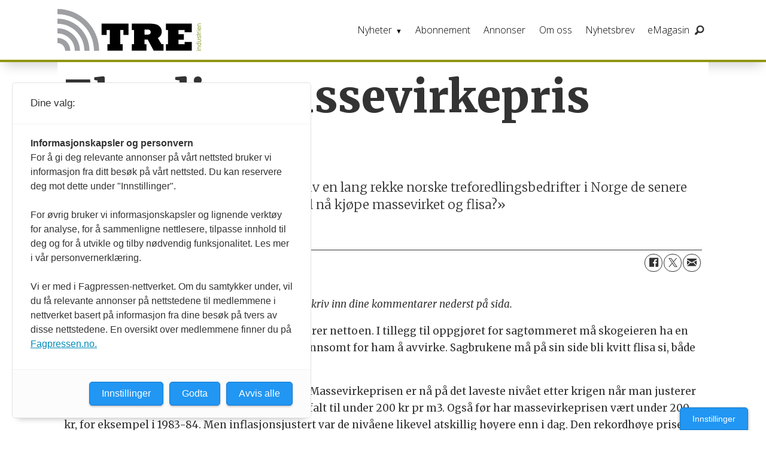

--- FILE ---
content_type: text/html; charset=UTF-8
request_url: https://www.trenytt.no/leder-fra-papirutgaven-meninger-trenytt/elendig-massevirkepris-bekymrer/367306
body_size: 27078
content:
<!DOCTYPE html>
<html lang="nb-NO" dir="ltr" class="resp_fonts">

    <head>
                
                <script type="module">
                    import { ClientAPI } from '/view-resources/baseview/public/common/ClientAPI/index.js?v=1768293024-L4';
                    window.labClientAPI = new ClientAPI({
                        pageData: {
                            url: 'https://www.trenytt.no/leder-fra-papirutgaven-meninger-trenytt/elendig-massevirkepris-bekymrer/367306',
                            pageType: 'article',
                            pageId: '367306',
                            section: 'nyheter',
                            title: 'Elendig massevirkepris bekymrer',
                            seotitle: 'Elendig massevirkepris bekymrer',
                            sometitle: 'Elendig massevirkepris bekymrer',
                            description: 'Fra Treindustrien 1/2013: «Nedleggelsen av en lang rekke norske treforedlingsbedrifter i Norge de senere årene har medført bekymring. Hvem skal nå kjøpe massevirket og flisa?»',
                            seodescription: 'Fra Treindustrien 1/2013: «Nedleggelsen av en lang rekke norske treforedlingsbedrifter i Norge de senere årene har medført bekymring. Hvem skal nå kjøpe massevirket og flisa?»',
                            somedescription: 'Fra Treindustrien 1/2013: «Nedleggelsen av en lang rekke norske treforedlingsbedrifter i Norge de senere årene har medført bekymring. Hvem skal nå kjøpe massevirket og flisa?»',
                            device: 'desktop',
                            cmsVersion: '4.2.15',
                            contentLanguage: 'nb-NO',
                            published: '2013-02-12T09:00:00.000Z',
                            tags: ["leder fra treindustrien", "nyheter", " trenytt", " meninger", " leder fra papirutgaven"],
                            bylines: ["nils@askmedia.no "],
                            site: {
                                domain: 'https://www.trenytt.no',
                                id: '12',
                                alias: 'trenytt'
                            }
                            // Todo: Add paywall info ...
                        },
                        debug: false
                    });
                </script>

                <title>Elendig massevirkepris bekymrer</title>
                <meta name="title" content="Elendig massevirkepris bekymrer">
                <meta name="description" content="Fra Treindustrien 1/2013: «Nedleggelsen av en lang rekke norske treforedlingsbedrifter i Norge de senere årene har medført bekymring. Hvem skal nå kjøpe massevirket og flisa?»">
                <meta http-equiv="Content-Type" content="text/html; charset=utf-8">
                <link rel="canonical" href="https://www.trenytt.no/leder-fra-papirutgaven-meninger-trenytt/elendig-massevirkepris-bekymrer/367306">
                <meta name="viewport" content="width=device-width, initial-scale=1">
                
                <meta property="og:type" content="article">
                <meta property="og:title" content="Elendig massevirkepris bekymrer">
                <meta property="og:description" content="Fra Treindustrien 1/2013: «Nedleggelsen av en lang rekke norske treforedlingsbedrifter i Norge de senere årene har medført bekymring. Hvem skal nå kjøpe massevirket og flisa?»">
                <meta property="article:published_time" content="2013-02-12T09:00:00.000Z">
                <meta property="article:modified_time" content="2013-02-12T09:18:05.000Z">
                <meta property="article:author" content="nils@askmedia.no ">
                <meta property="article:tag" content="leder fra treindustrien">
                <meta property="article:tag" content="nyheter">
                <meta property="article:tag" content=" trenytt">
                <meta property="article:tag" content=" meninger">
                <meta property="article:tag" content=" leder fra papirutgaven">
                <meta property="og:image" content="https://www.trenytt.no/view-resources/dachser2/public/trenytt/favicon-550x550.png">
                <meta property="og:image:width" content="1200">
                <meta property="og:image:height" content="684">
                <meta name="twitter:card" content="summary_large_image">
                
                <meta name="twitter:title" content="Elendig massevirkepris bekymrer">
                <meta name="twitter:description" content="Fra Treindustrien 1/2013: «Nedleggelsen av en lang rekke norske treforedlingsbedrifter i Norge de senere årene har medført bekymring. Hvem skal nå kjøpe massevirket og flisa?»">
                <meta name="twitter:image" content="https://www.trenytt.no/view-resources/dachser2/public/trenytt/favicon-550x550.png">
                <link rel="alternate" type="application/json+oembed" href="https://www.trenytt.no/leder-fra-papirutgaven-meninger-trenytt/elendig-massevirkepris-bekymrer/367306?lab_viewport=oembed">

<script src="https://tags.adnuntius.com/consent/stub.js" ></script>
                
                
                
                
                <meta property="og:url" content="https://www.trenytt.no/leder-fra-papirutgaven-meninger-trenytt/elendig-massevirkepris-bekymrer/367306">
                        <link type="image/png" rel="icon" sizes="550x550" href="/view-resources/dachser2/public/trenytt/favicon-550x550.png">
                        <link type="image/png" rel="apple-touch-icon" sizes="550x550" href="/view-resources/dachser2/public/trenytt/favicon-550x550.png">
                    
                <link rel="stylesheet" href="/view-resources/view/css/grid.css?v=1768293024-L4">
                <link rel="stylesheet" href="/view-resources/view/css/main.css?v=1768293024-L4">
                <link rel="stylesheet" href="/view-resources/view/css/colors.css?v=1768293024-L4">
                <link rel="stylesheet" href="/view-resources/view/css/print.css?v=1768293024-L4" media="print">
                <link rel="stylesheet" href="/view-resources/view/css/foundation-icons/foundation-icons.css?v=1768293024-L4">
                <link rel="stylesheet" href="https://fonts.googleapis.com/css?family=Merriweather:300,300i,400,400i,700,700i,900,900i?v=1768293024-L4">
                <link rel="stylesheet" href="https://fonts.googleapis.com/css?family=Open+Sans:400,400i,600,700?v=1768293024-L4">
                <link rel="stylesheet" href="/view-resources/view/css/site/trenytt.css?v=1768293024-L4">
                <style data-key="background_colors">
                    .bg-primary {background-color: rgba(131,131,131,1);}.bg-secondary {background-color: rgb(3, 169, 244);color: #fff;}.bg-tertiary {background-color: rgb(254, 87, 34);color: #fff;}.bg-quanternary {background-color: rgb(60, 145, 67);color: #fff;}.bg-quinary {background-color: rgb(101, 103, 17);color: #fff;}.bg-senary {background-color: rgb(168, 177, 102);}.bg-black {background-color: rgb(0, 0, 0);color: #fff;}.bg-white {background-color: rgb(255, 255, 255);}.bg-primary-light {background-color: rgba(211,208,208,1);}.bg-primary-dark {background-color: rgba(96,96,96,1);color: #fff;}.bg-senary-light {background-color: rgba(203,208,163,1);}.bg-senary-dark {background-color: rgba(118,124,71,1);color: #fff;}.bg-secondary-light {background-color: rgba(137,222,249,1);}.bg-secondary-dark {background-color: rgba(2,118,171,1);color: #fff;}@media (max-width: 1023px) { .color_mobile_bg-primary {background-color: rgba(131,131,131,1);}}@media (max-width: 1023px) { .color_mobile_bg-secondary {background-color: rgb(3, 169, 244);color: #fff;}}@media (max-width: 1023px) { .color_mobile_bg-tertiary {background-color: rgb(254, 87, 34);color: #fff;}}@media (max-width: 1023px) { .color_mobile_bg-quanternary {background-color: rgb(60, 145, 67);color: #fff;}}@media (max-width: 1023px) { .color_mobile_bg-quinary {background-color: rgb(101, 103, 17);color: #fff;}}@media (max-width: 1023px) { .color_mobile_bg-senary {background-color: rgb(168, 177, 102);}}@media (max-width: 1023px) { .color_mobile_bg-black {background-color: rgb(0, 0, 0);color: #fff;}}@media (max-width: 1023px) { .color_mobile_bg-white {background-color: rgb(255, 255, 255);}}@media (max-width: 1023px) { .color_mobile_bg-primary-light {background-color: rgba(211,208,208,1);}}@media (max-width: 1023px) { .color_mobile_bg-primary-dark {background-color: rgba(96,96,96,1);color: #fff;}}@media (max-width: 1023px) { .color_mobile_bg-senary-light {background-color: rgba(203,208,163,1);}}@media (max-width: 1023px) { .color_mobile_bg-senary-dark {background-color: rgba(118,124,71,1);color: #fff;}}@media (max-width: 1023px) { .color_mobile_bg-secondary-light {background-color: rgba(137,222,249,1);}}@media (max-width: 1023px) { .color_mobile_bg-secondary-dark {background-color: rgba(2,118,171,1);color: #fff;}}
                </style>
                <style data-key="background_colors_opacity">
                    .bg-primary.op-bg_20 {background-color: rgba(131, 131, 131, 0.2);}.bg-primary.op-bg_40 {background-color: rgba(131, 131, 131, 0.4);}.bg-primary.op-bg_60 {background-color: rgba(131, 131, 131, 0.6);}.bg-primary.op-bg_80 {background-color: rgba(131, 131, 131, 0.8);}.bg-secondary.op-bg_20 {background-color: rgba(3, 169, 244, 0.2);color: #fff;}.bg-secondary.op-bg_40 {background-color: rgba(3, 169, 244, 0.4);color: #fff;}.bg-secondary.op-bg_60 {background-color: rgba(3, 169, 244, 0.6);color: #fff;}.bg-secondary.op-bg_80 {background-color: rgba(3, 169, 244, 0.8);color: #fff;}.bg-tertiary.op-bg_20 {background-color: rgba(254, 87, 34, 0.2);color: #fff;}.bg-tertiary.op-bg_40 {background-color: rgba(254, 87, 34, 0.4);color: #fff;}.bg-tertiary.op-bg_60 {background-color: rgba(254, 87, 34, 0.6);color: #fff;}.bg-tertiary.op-bg_80 {background-color: rgba(254, 87, 34, 0.8);color: #fff;}.bg-quanternary.op-bg_20 {background-color: rgba(60, 145, 67, 0.2);color: #fff;}.bg-quanternary.op-bg_40 {background-color: rgba(60, 145, 67, 0.4);color: #fff;}.bg-quanternary.op-bg_60 {background-color: rgba(60, 145, 67, 0.6);color: #fff;}.bg-quanternary.op-bg_80 {background-color: rgba(60, 145, 67, 0.8);color: #fff;}.bg-quinary.op-bg_20 {background-color: rgba(101, 103, 17, 0.2);color: #fff;}.bg-quinary.op-bg_40 {background-color: rgba(101, 103, 17, 0.4);color: #fff;}.bg-quinary.op-bg_60 {background-color: rgba(101, 103, 17, 0.6);color: #fff;}.bg-quinary.op-bg_80 {background-color: rgba(101, 103, 17, 0.8);color: #fff;}.bg-senary.op-bg_20 {background-color: rgba(168, 177, 102, 0.2);}.bg-senary.op-bg_40 {background-color: rgba(168, 177, 102, 0.4);}.bg-senary.op-bg_60 {background-color: rgba(168, 177, 102, 0.6);}.bg-senary.op-bg_80 {background-color: rgba(168, 177, 102, 0.8);}.bg-black.op-bg_20 {background-color: rgba(0, 0, 0, 0.2);color: #fff;}.bg-black.op-bg_40 {background-color: rgba(0, 0, 0, 0.4);color: #fff;}.bg-black.op-bg_60 {background-color: rgba(0, 0, 0, 0.6);color: #fff;}.bg-black.op-bg_80 {background-color: rgba(0, 0, 0, 0.8);color: #fff;}.bg-white.op-bg_20 {background-color: rgba(255, 255, 255, 0.2);}.bg-white.op-bg_40 {background-color: rgba(255, 255, 255, 0.4);}.bg-white.op-bg_60 {background-color: rgba(255, 255, 255, 0.6);}.bg-white.op-bg_80 {background-color: rgba(255, 255, 255, 0.8);}.bg-primary-light.op-bg_20 {background-color: rgba(211, 208, 208, 0.2);}.bg-primary-light.op-bg_40 {background-color: rgba(211, 208, 208, 0.4);}.bg-primary-light.op-bg_60 {background-color: rgba(211, 208, 208, 0.6);}.bg-primary-light.op-bg_80 {background-color: rgba(211, 208, 208, 0.8);}.bg-primary-dark.op-bg_20 {background-color: rgba(96, 96, 96, 0.2);color: #fff;}.bg-primary-dark.op-bg_40 {background-color: rgba(96, 96, 96, 0.4);color: #fff;}.bg-primary-dark.op-bg_60 {background-color: rgba(96, 96, 96, 0.6);color: #fff;}.bg-primary-dark.op-bg_80 {background-color: rgba(96, 96, 96, 0.8);color: #fff;}.bg-senary-light.op-bg_20 {background-color: rgba(203, 208, 163, 0.2);}.bg-senary-light.op-bg_40 {background-color: rgba(203, 208, 163, 0.4);}.bg-senary-light.op-bg_60 {background-color: rgba(203, 208, 163, 0.6);}.bg-senary-light.op-bg_80 {background-color: rgba(203, 208, 163, 0.8);}.bg-senary-dark.op-bg_20 {background-color: rgba(118, 124, 71, 0.2);color: #fff;}.bg-senary-dark.op-bg_40 {background-color: rgba(118, 124, 71, 0.4);color: #fff;}.bg-senary-dark.op-bg_60 {background-color: rgba(118, 124, 71, 0.6);color: #fff;}.bg-senary-dark.op-bg_80 {background-color: rgba(118, 124, 71, 0.8);color: #fff;}.bg-secondary-light.op-bg_20 {background-color: rgba(137, 222, 249, 0.2);}.bg-secondary-light.op-bg_40 {background-color: rgba(137, 222, 249, 0.4);}.bg-secondary-light.op-bg_60 {background-color: rgba(137, 222, 249, 0.6);}.bg-secondary-light.op-bg_80 {background-color: rgba(137, 222, 249, 0.8);}.bg-secondary-dark.op-bg_20 {background-color: rgba(2, 118, 171, 0.2);color: #fff;}.bg-secondary-dark.op-bg_40 {background-color: rgba(2, 118, 171, 0.4);color: #fff;}.bg-secondary-dark.op-bg_60 {background-color: rgba(2, 118, 171, 0.6);color: #fff;}.bg-secondary-dark.op-bg_80 {background-color: rgba(2, 118, 171, 0.8);color: #fff;}@media (max-width: 1023px) { .color_mobile_bg-primary.op-bg_20 {background-color: rgba(131, 131, 131, 0.2);}}@media (max-width: 1023px) { .color_mobile_bg-primary.op-bg_40 {background-color: rgba(131, 131, 131, 0.4);}}@media (max-width: 1023px) { .color_mobile_bg-primary.op-bg_60 {background-color: rgba(131, 131, 131, 0.6);}}@media (max-width: 1023px) { .color_mobile_bg-primary.op-bg_80 {background-color: rgba(131, 131, 131, 0.8);}}@media (max-width: 1023px) { .color_mobile_bg-secondary.op-bg_20 {background-color: rgba(3, 169, 244, 0.2);color: #fff;}}@media (max-width: 1023px) { .color_mobile_bg-secondary.op-bg_40 {background-color: rgba(3, 169, 244, 0.4);color: #fff;}}@media (max-width: 1023px) { .color_mobile_bg-secondary.op-bg_60 {background-color: rgba(3, 169, 244, 0.6);color: #fff;}}@media (max-width: 1023px) { .color_mobile_bg-secondary.op-bg_80 {background-color: rgba(3, 169, 244, 0.8);color: #fff;}}@media (max-width: 1023px) { .color_mobile_bg-tertiary.op-bg_20 {background-color: rgba(254, 87, 34, 0.2);color: #fff;}}@media (max-width: 1023px) { .color_mobile_bg-tertiary.op-bg_40 {background-color: rgba(254, 87, 34, 0.4);color: #fff;}}@media (max-width: 1023px) { .color_mobile_bg-tertiary.op-bg_60 {background-color: rgba(254, 87, 34, 0.6);color: #fff;}}@media (max-width: 1023px) { .color_mobile_bg-tertiary.op-bg_80 {background-color: rgba(254, 87, 34, 0.8);color: #fff;}}@media (max-width: 1023px) { .color_mobile_bg-quanternary.op-bg_20 {background-color: rgba(60, 145, 67, 0.2);color: #fff;}}@media (max-width: 1023px) { .color_mobile_bg-quanternary.op-bg_40 {background-color: rgba(60, 145, 67, 0.4);color: #fff;}}@media (max-width: 1023px) { .color_mobile_bg-quanternary.op-bg_60 {background-color: rgba(60, 145, 67, 0.6);color: #fff;}}@media (max-width: 1023px) { .color_mobile_bg-quanternary.op-bg_80 {background-color: rgba(60, 145, 67, 0.8);color: #fff;}}@media (max-width: 1023px) { .color_mobile_bg-quinary.op-bg_20 {background-color: rgba(101, 103, 17, 0.2);color: #fff;}}@media (max-width: 1023px) { .color_mobile_bg-quinary.op-bg_40 {background-color: rgba(101, 103, 17, 0.4);color: #fff;}}@media (max-width: 1023px) { .color_mobile_bg-quinary.op-bg_60 {background-color: rgba(101, 103, 17, 0.6);color: #fff;}}@media (max-width: 1023px) { .color_mobile_bg-quinary.op-bg_80 {background-color: rgba(101, 103, 17, 0.8);color: #fff;}}@media (max-width: 1023px) { .color_mobile_bg-senary.op-bg_20 {background-color: rgba(168, 177, 102, 0.2);}}@media (max-width: 1023px) { .color_mobile_bg-senary.op-bg_40 {background-color: rgba(168, 177, 102, 0.4);}}@media (max-width: 1023px) { .color_mobile_bg-senary.op-bg_60 {background-color: rgba(168, 177, 102, 0.6);}}@media (max-width: 1023px) { .color_mobile_bg-senary.op-bg_80 {background-color: rgba(168, 177, 102, 0.8);}}@media (max-width: 1023px) { .color_mobile_bg-black.op-bg_20 {background-color: rgba(0, 0, 0, 0.2);color: #fff;}}@media (max-width: 1023px) { .color_mobile_bg-black.op-bg_40 {background-color: rgba(0, 0, 0, 0.4);color: #fff;}}@media (max-width: 1023px) { .color_mobile_bg-black.op-bg_60 {background-color: rgba(0, 0, 0, 0.6);color: #fff;}}@media (max-width: 1023px) { .color_mobile_bg-black.op-bg_80 {background-color: rgba(0, 0, 0, 0.8);color: #fff;}}@media (max-width: 1023px) { .color_mobile_bg-white.op-bg_20 {background-color: rgba(255, 255, 255, 0.2);}}@media (max-width: 1023px) { .color_mobile_bg-white.op-bg_40 {background-color: rgba(255, 255, 255, 0.4);}}@media (max-width: 1023px) { .color_mobile_bg-white.op-bg_60 {background-color: rgba(255, 255, 255, 0.6);}}@media (max-width: 1023px) { .color_mobile_bg-white.op-bg_80 {background-color: rgba(255, 255, 255, 0.8);}}@media (max-width: 1023px) { .color_mobile_bg-primary-light.op-bg_20 {background-color: rgba(211, 208, 208, 0.2);}}@media (max-width: 1023px) { .color_mobile_bg-primary-light.op-bg_40 {background-color: rgba(211, 208, 208, 0.4);}}@media (max-width: 1023px) { .color_mobile_bg-primary-light.op-bg_60 {background-color: rgba(211, 208, 208, 0.6);}}@media (max-width: 1023px) { .color_mobile_bg-primary-light.op-bg_80 {background-color: rgba(211, 208, 208, 0.8);}}@media (max-width: 1023px) { .color_mobile_bg-primary-dark.op-bg_20 {background-color: rgba(96, 96, 96, 0.2);color: #fff;}}@media (max-width: 1023px) { .color_mobile_bg-primary-dark.op-bg_40 {background-color: rgba(96, 96, 96, 0.4);color: #fff;}}@media (max-width: 1023px) { .color_mobile_bg-primary-dark.op-bg_60 {background-color: rgba(96, 96, 96, 0.6);color: #fff;}}@media (max-width: 1023px) { .color_mobile_bg-primary-dark.op-bg_80 {background-color: rgba(96, 96, 96, 0.8);color: #fff;}}@media (max-width: 1023px) { .color_mobile_bg-senary-light.op-bg_20 {background-color: rgba(203, 208, 163, 0.2);}}@media (max-width: 1023px) { .color_mobile_bg-senary-light.op-bg_40 {background-color: rgba(203, 208, 163, 0.4);}}@media (max-width: 1023px) { .color_mobile_bg-senary-light.op-bg_60 {background-color: rgba(203, 208, 163, 0.6);}}@media (max-width: 1023px) { .color_mobile_bg-senary-light.op-bg_80 {background-color: rgba(203, 208, 163, 0.8);}}@media (max-width: 1023px) { .color_mobile_bg-senary-dark.op-bg_20 {background-color: rgba(118, 124, 71, 0.2);color: #fff;}}@media (max-width: 1023px) { .color_mobile_bg-senary-dark.op-bg_40 {background-color: rgba(118, 124, 71, 0.4);color: #fff;}}@media (max-width: 1023px) { .color_mobile_bg-senary-dark.op-bg_60 {background-color: rgba(118, 124, 71, 0.6);color: #fff;}}@media (max-width: 1023px) { .color_mobile_bg-senary-dark.op-bg_80 {background-color: rgba(118, 124, 71, 0.8);color: #fff;}}@media (max-width: 1023px) { .color_mobile_bg-secondary-light.op-bg_20 {background-color: rgba(137, 222, 249, 0.2);}}@media (max-width: 1023px) { .color_mobile_bg-secondary-light.op-bg_40 {background-color: rgba(137, 222, 249, 0.4);}}@media (max-width: 1023px) { .color_mobile_bg-secondary-light.op-bg_60 {background-color: rgba(137, 222, 249, 0.6);}}@media (max-width: 1023px) { .color_mobile_bg-secondary-light.op-bg_80 {background-color: rgba(137, 222, 249, 0.8);}}@media (max-width: 1023px) { .color_mobile_bg-secondary-dark.op-bg_20 {background-color: rgba(2, 118, 171, 0.2);color: #fff;}}@media (max-width: 1023px) { .color_mobile_bg-secondary-dark.op-bg_40 {background-color: rgba(2, 118, 171, 0.4);color: #fff;}}@media (max-width: 1023px) { .color_mobile_bg-secondary-dark.op-bg_60 {background-color: rgba(2, 118, 171, 0.6);color: #fff;}}@media (max-width: 1023px) { .color_mobile_bg-secondary-dark.op-bg_80 {background-color: rgba(2, 118, 171, 0.8);color: #fff;}}
                </style>
                <style data-key="border_colors">
                    .border-bg-primary {border-color: rgba(131,131,131,1) !important;}.border-bg-secondary {border-color: rgb(3, 169, 244) !important;}.border-bg-tertiary {border-color: rgb(254, 87, 34) !important;}.border-bg-quanternary {border-color: rgb(60, 145, 67) !important;}.border-bg-quinary {border-color: rgb(101, 103, 17) !important;}.border-bg-senary {border-color: rgb(168, 177, 102) !important;}.border-bg-black {border-color: rgb(0, 0, 0) !important;}.border-bg-white {border-color: rgb(255, 255, 255) !important;}.border-bg-primary-light {border-color: rgba(211,208,208,1) !important;}.border-bg-primary-dark {border-color: rgba(96,96,96,1) !important;}.border-bg-senary-light {border-color: rgba(203,208,163,1) !important;}.border-bg-senary-dark {border-color: rgba(118,124,71,1) !important;}.border-bg-secondary-light {border-color: rgba(137,222,249,1) !important;}.border-bg-secondary-dark {border-color: rgba(2,118,171,1) !important;}@media (max-width: 1023px) { .mobile_border-bg-primary {border-color: rgba(131,131,131,1) !important;}}@media (max-width: 1023px) { .mobile_border-bg-secondary {border-color: rgb(3, 169, 244) !important;}}@media (max-width: 1023px) { .mobile_border-bg-tertiary {border-color: rgb(254, 87, 34) !important;}}@media (max-width: 1023px) { .mobile_border-bg-quanternary {border-color: rgb(60, 145, 67) !important;}}@media (max-width: 1023px) { .mobile_border-bg-quinary {border-color: rgb(101, 103, 17) !important;}}@media (max-width: 1023px) { .mobile_border-bg-senary {border-color: rgb(168, 177, 102) !important;}}@media (max-width: 1023px) { .mobile_border-bg-black {border-color: rgb(0, 0, 0) !important;}}@media (max-width: 1023px) { .mobile_border-bg-white {border-color: rgb(255, 255, 255) !important;}}@media (max-width: 1023px) { .mobile_border-bg-primary-light {border-color: rgba(211,208,208,1) !important;}}@media (max-width: 1023px) { .mobile_border-bg-primary-dark {border-color: rgba(96,96,96,1) !important;}}@media (max-width: 1023px) { .mobile_border-bg-senary-light {border-color: rgba(203,208,163,1) !important;}}@media (max-width: 1023px) { .mobile_border-bg-senary-dark {border-color: rgba(118,124,71,1) !important;}}@media (max-width: 1023px) { .mobile_border-bg-secondary-light {border-color: rgba(137,222,249,1) !important;}}@media (max-width: 1023px) { .mobile_border-bg-secondary-dark {border-color: rgba(2,118,171,1) !important;}}
                </style>
                <style data-key="font_colors">
                    .primary {color: rgb(131, 131, 131) !important;}.secondary {color: rgb(3, 169, 244) !important;}.tertiary {color: rgb(254, 87, 34) !important;}.quanternary {color: rgb(60, 145, 67) !important;}.quinary {color: rgb(101, 103, 17) !important;}.senary {color: rgb(168, 177, 102) !important;}.black {color: rgb(0, 0, 0) !important;}.white {color: rgb(255, 255, 255) !important;}.quaternary {color: rgba(0,0,0,1) !important;}.septenary {color: rgba(0,0,0,1) !important;}@media (max-width: 1023px) { .color_mobile_primary {color: rgb(131, 131, 131) !important;}}@media (max-width: 1023px) { .color_mobile_secondary {color: rgb(3, 169, 244) !important;}}@media (max-width: 1023px) { .color_mobile_tertiary {color: rgb(254, 87, 34) !important;}}@media (max-width: 1023px) { .color_mobile_quanternary {color: rgb(60, 145, 67) !important;}}@media (max-width: 1023px) { .color_mobile_quinary {color: rgb(101, 103, 17) !important;}}@media (max-width: 1023px) { .color_mobile_senary {color: rgb(168, 177, 102) !important;}}@media (max-width: 1023px) { .color_mobile_black {color: rgb(0, 0, 0) !important;}}@media (max-width: 1023px) { .color_mobile_white {color: rgb(255, 255, 255) !important;}}@media (max-width: 1023px) { .color_mobile_quaternary {color: rgba(0,0,0,1) !important;}}@media (max-width: 1023px) { .color_mobile_septenary {color: rgba(0,0,0,1) !important;}}
                </style>
                <style data-key="image_gradient">
                    .image-gradient-bg-primary .img:after {background-image: linear-gradient(to bottom, transparent 50%, rgba(131,131,131,1));content: "";position: absolute;top: 0;left: 0;right: 0;bottom: 0;pointer-events: none;}.image-gradient-bg-secondary .img:after {background-image: linear-gradient(to bottom, transparent 50%, rgb(3, 169, 244));content: "";position: absolute;top: 0;left: 0;right: 0;bottom: 0;pointer-events: none;}.image-gradient-bg-tertiary .img:after {background-image: linear-gradient(to bottom, transparent 50%, rgb(254, 87, 34));content: "";position: absolute;top: 0;left: 0;right: 0;bottom: 0;pointer-events: none;}.image-gradient-bg-quanternary .img:after {background-image: linear-gradient(to bottom, transparent 50%, rgb(60, 145, 67));content: "";position: absolute;top: 0;left: 0;right: 0;bottom: 0;pointer-events: none;}.image-gradient-bg-quinary .img:after {background-image: linear-gradient(to bottom, transparent 50%, rgb(101, 103, 17));content: "";position: absolute;top: 0;left: 0;right: 0;bottom: 0;pointer-events: none;}.image-gradient-bg-senary .img:after {background-image: linear-gradient(to bottom, transparent 50%, rgb(168, 177, 102));content: "";position: absolute;top: 0;left: 0;right: 0;bottom: 0;pointer-events: none;}.image-gradient-bg-black .img:after {background-image: linear-gradient(to bottom, transparent 50%, rgb(0, 0, 0));content: "";position: absolute;top: 0;left: 0;right: 0;bottom: 0;pointer-events: none;}.image-gradient-bg-white .img:after {background-image: linear-gradient(to bottom, transparent 50%, rgb(255, 255, 255));content: "";position: absolute;top: 0;left: 0;right: 0;bottom: 0;pointer-events: none;}.image-gradient-bg-primary-light .img:after {background-image: linear-gradient(to bottom, transparent 50%, rgba(211,208,208,1));content: "";position: absolute;top: 0;left: 0;right: 0;bottom: 0;pointer-events: none;}.image-gradient-bg-primary-dark .img:after {background-image: linear-gradient(to bottom, transparent 50%, rgba(96,96,96,1));content: "";position: absolute;top: 0;left: 0;right: 0;bottom: 0;pointer-events: none;}.image-gradient-bg-senary-light .img:after {background-image: linear-gradient(to bottom, transparent 50%, rgba(203,208,163,1));content: "";position: absolute;top: 0;left: 0;right: 0;bottom: 0;pointer-events: none;}.image-gradient-bg-senary-dark .img:after {background-image: linear-gradient(to bottom, transparent 50%, rgba(118,124,71,1));content: "";position: absolute;top: 0;left: 0;right: 0;bottom: 0;pointer-events: none;}.image-gradient-bg-secondary-light .img:after {background-image: linear-gradient(to bottom, transparent 50%, rgba(137,222,249,1));content: "";position: absolute;top: 0;left: 0;right: 0;bottom: 0;pointer-events: none;}.image-gradient-bg-secondary-dark .img:after {background-image: linear-gradient(to bottom, transparent 50%, rgba(2,118,171,1));content: "";position: absolute;top: 0;left: 0;right: 0;bottom: 0;pointer-events: none;}@media (max-width: 1023px) { .color_mobile_image-gradient-bg-primary .img:after {background-image: linear-gradient(to bottom, transparent 50%, rgba(131,131,131,1));content: "";position: absolute;top: 0;left: 0;right: 0;bottom: 0;pointer-events: none;}}@media (max-width: 1023px) { .color_mobile_image-gradient-bg-secondary .img:after {background-image: linear-gradient(to bottom, transparent 50%, rgb(3, 169, 244));content: "";position: absolute;top: 0;left: 0;right: 0;bottom: 0;pointer-events: none;}}@media (max-width: 1023px) { .color_mobile_image-gradient-bg-tertiary .img:after {background-image: linear-gradient(to bottom, transparent 50%, rgb(254, 87, 34));content: "";position: absolute;top: 0;left: 0;right: 0;bottom: 0;pointer-events: none;}}@media (max-width: 1023px) { .color_mobile_image-gradient-bg-quanternary .img:after {background-image: linear-gradient(to bottom, transparent 50%, rgb(60, 145, 67));content: "";position: absolute;top: 0;left: 0;right: 0;bottom: 0;pointer-events: none;}}@media (max-width: 1023px) { .color_mobile_image-gradient-bg-quinary .img:after {background-image: linear-gradient(to bottom, transparent 50%, rgb(101, 103, 17));content: "";position: absolute;top: 0;left: 0;right: 0;bottom: 0;pointer-events: none;}}@media (max-width: 1023px) { .color_mobile_image-gradient-bg-senary .img:after {background-image: linear-gradient(to bottom, transparent 50%, rgb(168, 177, 102));content: "";position: absolute;top: 0;left: 0;right: 0;bottom: 0;pointer-events: none;}}@media (max-width: 1023px) { .color_mobile_image-gradient-bg-black .img:after {background-image: linear-gradient(to bottom, transparent 50%, rgb(0, 0, 0));content: "";position: absolute;top: 0;left: 0;right: 0;bottom: 0;pointer-events: none;}}@media (max-width: 1023px) { .color_mobile_image-gradient-bg-white .img:after {background-image: linear-gradient(to bottom, transparent 50%, rgb(255, 255, 255));content: "";position: absolute;top: 0;left: 0;right: 0;bottom: 0;pointer-events: none;}}@media (max-width: 1023px) { .color_mobile_image-gradient-bg-primary-light .img:after {background-image: linear-gradient(to bottom, transparent 50%, rgba(211,208,208,1));content: "";position: absolute;top: 0;left: 0;right: 0;bottom: 0;pointer-events: none;}}@media (max-width: 1023px) { .color_mobile_image-gradient-bg-primary-dark .img:after {background-image: linear-gradient(to bottom, transparent 50%, rgba(96,96,96,1));content: "";position: absolute;top: 0;left: 0;right: 0;bottom: 0;pointer-events: none;}}@media (max-width: 1023px) { .color_mobile_image-gradient-bg-senary-light .img:after {background-image: linear-gradient(to bottom, transparent 50%, rgba(203,208,163,1));content: "";position: absolute;top: 0;left: 0;right: 0;bottom: 0;pointer-events: none;}}@media (max-width: 1023px) { .color_mobile_image-gradient-bg-senary-dark .img:after {background-image: linear-gradient(to bottom, transparent 50%, rgba(118,124,71,1));content: "";position: absolute;top: 0;left: 0;right: 0;bottom: 0;pointer-events: none;}}@media (max-width: 1023px) { .color_mobile_image-gradient-bg-secondary-light .img:after {background-image: linear-gradient(to bottom, transparent 50%, rgba(137,222,249,1));content: "";position: absolute;top: 0;left: 0;right: 0;bottom: 0;pointer-events: none;}}@media (max-width: 1023px) { .color_mobile_image-gradient-bg-secondary-dark .img:after {background-image: linear-gradient(to bottom, transparent 50%, rgba(2,118,171,1));content: "";position: absolute;top: 0;left: 0;right: 0;bottom: 0;pointer-events: none;}}.image-gradient-bg-primary.image-gradient-left .img:after {background-image: linear-gradient(to left, transparent 50%, rgba(131,131,131,1));}.image-gradient-bg-secondary.image-gradient-left .img:after {background-image: linear-gradient(to left, transparent 50%, rgb(3, 169, 244));}.image-gradient-bg-tertiary.image-gradient-left .img:after {background-image: linear-gradient(to left, transparent 50%, rgb(254, 87, 34));}.image-gradient-bg-quanternary.image-gradient-left .img:after {background-image: linear-gradient(to left, transparent 50%, rgb(60, 145, 67));}.image-gradient-bg-quinary.image-gradient-left .img:after {background-image: linear-gradient(to left, transparent 50%, rgb(101, 103, 17));}.image-gradient-bg-senary.image-gradient-left .img:after {background-image: linear-gradient(to left, transparent 50%, rgb(168, 177, 102));}.image-gradient-bg-black.image-gradient-left .img:after {background-image: linear-gradient(to left, transparent 50%, rgb(0, 0, 0));}.image-gradient-bg-white.image-gradient-left .img:after {background-image: linear-gradient(to left, transparent 50%, rgb(255, 255, 255));}.image-gradient-bg-primary-light.image-gradient-left .img:after {background-image: linear-gradient(to left, transparent 50%, rgba(211,208,208,1));}.image-gradient-bg-primary-dark.image-gradient-left .img:after {background-image: linear-gradient(to left, transparent 50%, rgba(96,96,96,1));}.image-gradient-bg-senary-light.image-gradient-left .img:after {background-image: linear-gradient(to left, transparent 50%, rgba(203,208,163,1));}.image-gradient-bg-senary-dark.image-gradient-left .img:after {background-image: linear-gradient(to left, transparent 50%, rgba(118,124,71,1));}.image-gradient-bg-secondary-light.image-gradient-left .img:after {background-image: linear-gradient(to left, transparent 50%, rgba(137,222,249,1));}.image-gradient-bg-secondary-dark.image-gradient-left .img:after {background-image: linear-gradient(to left, transparent 50%, rgba(2,118,171,1));}@media (max-width: 1023px) { .color_mobile_image-gradient-bg-primary.image-gradient-left .img:after {background-image: linear-gradient(to left, transparent 50%, rgba(131,131,131,1));}}@media (max-width: 1023px) { .color_mobile_image-gradient-bg-secondary.image-gradient-left .img:after {background-image: linear-gradient(to left, transparent 50%, rgb(3, 169, 244));}}@media (max-width: 1023px) { .color_mobile_image-gradient-bg-tertiary.image-gradient-left .img:after {background-image: linear-gradient(to left, transparent 50%, rgb(254, 87, 34));}}@media (max-width: 1023px) { .color_mobile_image-gradient-bg-quanternary.image-gradient-left .img:after {background-image: linear-gradient(to left, transparent 50%, rgb(60, 145, 67));}}@media (max-width: 1023px) { .color_mobile_image-gradient-bg-quinary.image-gradient-left .img:after {background-image: linear-gradient(to left, transparent 50%, rgb(101, 103, 17));}}@media (max-width: 1023px) { .color_mobile_image-gradient-bg-senary.image-gradient-left .img:after {background-image: linear-gradient(to left, transparent 50%, rgb(168, 177, 102));}}@media (max-width: 1023px) { .color_mobile_image-gradient-bg-black.image-gradient-left .img:after {background-image: linear-gradient(to left, transparent 50%, rgb(0, 0, 0));}}@media (max-width: 1023px) { .color_mobile_image-gradient-bg-white.image-gradient-left .img:after {background-image: linear-gradient(to left, transparent 50%, rgb(255, 255, 255));}}@media (max-width: 1023px) { .color_mobile_image-gradient-bg-primary-light.image-gradient-left .img:after {background-image: linear-gradient(to left, transparent 50%, rgba(211,208,208,1));}}@media (max-width: 1023px) { .color_mobile_image-gradient-bg-primary-dark.image-gradient-left .img:after {background-image: linear-gradient(to left, transparent 50%, rgba(96,96,96,1));}}@media (max-width: 1023px) { .color_mobile_image-gradient-bg-senary-light.image-gradient-left .img:after {background-image: linear-gradient(to left, transparent 50%, rgba(203,208,163,1));}}@media (max-width: 1023px) { .color_mobile_image-gradient-bg-senary-dark.image-gradient-left .img:after {background-image: linear-gradient(to left, transparent 50%, rgba(118,124,71,1));}}@media (max-width: 1023px) { .color_mobile_image-gradient-bg-secondary-light.image-gradient-left .img:after {background-image: linear-gradient(to left, transparent 50%, rgba(137,222,249,1));}}@media (max-width: 1023px) { .color_mobile_image-gradient-bg-secondary-dark.image-gradient-left .img:after {background-image: linear-gradient(to left, transparent 50%, rgba(2,118,171,1));}}.image-gradient-bg-primary.image-gradient-right .img:after {background-image: linear-gradient(to right, transparent 50%, rgba(131,131,131,1));}.image-gradient-bg-secondary.image-gradient-right .img:after {background-image: linear-gradient(to right, transparent 50%, rgb(3, 169, 244));}.image-gradient-bg-tertiary.image-gradient-right .img:after {background-image: linear-gradient(to right, transparent 50%, rgb(254, 87, 34));}.image-gradient-bg-quanternary.image-gradient-right .img:after {background-image: linear-gradient(to right, transparent 50%, rgb(60, 145, 67));}.image-gradient-bg-quinary.image-gradient-right .img:after {background-image: linear-gradient(to right, transparent 50%, rgb(101, 103, 17));}.image-gradient-bg-senary.image-gradient-right .img:after {background-image: linear-gradient(to right, transparent 50%, rgb(168, 177, 102));}.image-gradient-bg-black.image-gradient-right .img:after {background-image: linear-gradient(to right, transparent 50%, rgb(0, 0, 0));}.image-gradient-bg-white.image-gradient-right .img:after {background-image: linear-gradient(to right, transparent 50%, rgb(255, 255, 255));}.image-gradient-bg-primary-light.image-gradient-right .img:after {background-image: linear-gradient(to right, transparent 50%, rgba(211,208,208,1));}.image-gradient-bg-primary-dark.image-gradient-right .img:after {background-image: linear-gradient(to right, transparent 50%, rgba(96,96,96,1));}.image-gradient-bg-senary-light.image-gradient-right .img:after {background-image: linear-gradient(to right, transparent 50%, rgba(203,208,163,1));}.image-gradient-bg-senary-dark.image-gradient-right .img:after {background-image: linear-gradient(to right, transparent 50%, rgba(118,124,71,1));}.image-gradient-bg-secondary-light.image-gradient-right .img:after {background-image: linear-gradient(to right, transparent 50%, rgba(137,222,249,1));}.image-gradient-bg-secondary-dark.image-gradient-right .img:after {background-image: linear-gradient(to right, transparent 50%, rgba(2,118,171,1));}@media (max-width: 1023px) { .color_mobile_image-gradient-bg-primary.image-gradient-right .img:after {background-image: linear-gradient(to right, transparent 50%, rgba(131,131,131,1));}}@media (max-width: 1023px) { .color_mobile_image-gradient-bg-secondary.image-gradient-right .img:after {background-image: linear-gradient(to right, transparent 50%, rgb(3, 169, 244));}}@media (max-width: 1023px) { .color_mobile_image-gradient-bg-tertiary.image-gradient-right .img:after {background-image: linear-gradient(to right, transparent 50%, rgb(254, 87, 34));}}@media (max-width: 1023px) { .color_mobile_image-gradient-bg-quanternary.image-gradient-right .img:after {background-image: linear-gradient(to right, transparent 50%, rgb(60, 145, 67));}}@media (max-width: 1023px) { .color_mobile_image-gradient-bg-quinary.image-gradient-right .img:after {background-image: linear-gradient(to right, transparent 50%, rgb(101, 103, 17));}}@media (max-width: 1023px) { .color_mobile_image-gradient-bg-senary.image-gradient-right .img:after {background-image: linear-gradient(to right, transparent 50%, rgb(168, 177, 102));}}@media (max-width: 1023px) { .color_mobile_image-gradient-bg-black.image-gradient-right .img:after {background-image: linear-gradient(to right, transparent 50%, rgb(0, 0, 0));}}@media (max-width: 1023px) { .color_mobile_image-gradient-bg-white.image-gradient-right .img:after {background-image: linear-gradient(to right, transparent 50%, rgb(255, 255, 255));}}@media (max-width: 1023px) { .color_mobile_image-gradient-bg-primary-light.image-gradient-right .img:after {background-image: linear-gradient(to right, transparent 50%, rgba(211,208,208,1));}}@media (max-width: 1023px) { .color_mobile_image-gradient-bg-primary-dark.image-gradient-right .img:after {background-image: linear-gradient(to right, transparent 50%, rgba(96,96,96,1));}}@media (max-width: 1023px) { .color_mobile_image-gradient-bg-senary-light.image-gradient-right .img:after {background-image: linear-gradient(to right, transparent 50%, rgba(203,208,163,1));}}@media (max-width: 1023px) { .color_mobile_image-gradient-bg-senary-dark.image-gradient-right .img:after {background-image: linear-gradient(to right, transparent 50%, rgba(118,124,71,1));}}@media (max-width: 1023px) { .color_mobile_image-gradient-bg-secondary-light.image-gradient-right .img:after {background-image: linear-gradient(to right, transparent 50%, rgba(137,222,249,1));}}@media (max-width: 1023px) { .color_mobile_image-gradient-bg-secondary-dark.image-gradient-right .img:after {background-image: linear-gradient(to right, transparent 50%, rgba(2,118,171,1));}}.image-gradient-bg-primary.image-gradient-top .img:after {background-image: linear-gradient(to top, transparent 50%, rgba(131,131,131,1));}.image-gradient-bg-secondary.image-gradient-top .img:after {background-image: linear-gradient(to top, transparent 50%, rgb(3, 169, 244));}.image-gradient-bg-tertiary.image-gradient-top .img:after {background-image: linear-gradient(to top, transparent 50%, rgb(254, 87, 34));}.image-gradient-bg-quanternary.image-gradient-top .img:after {background-image: linear-gradient(to top, transparent 50%, rgb(60, 145, 67));}.image-gradient-bg-quinary.image-gradient-top .img:after {background-image: linear-gradient(to top, transparent 50%, rgb(101, 103, 17));}.image-gradient-bg-senary.image-gradient-top .img:after {background-image: linear-gradient(to top, transparent 50%, rgb(168, 177, 102));}.image-gradient-bg-black.image-gradient-top .img:after {background-image: linear-gradient(to top, transparent 50%, rgb(0, 0, 0));}.image-gradient-bg-white.image-gradient-top .img:after {background-image: linear-gradient(to top, transparent 50%, rgb(255, 255, 255));}.image-gradient-bg-primary-light.image-gradient-top .img:after {background-image: linear-gradient(to top, transparent 50%, rgba(211,208,208,1));}.image-gradient-bg-primary-dark.image-gradient-top .img:after {background-image: linear-gradient(to top, transparent 50%, rgba(96,96,96,1));}.image-gradient-bg-senary-light.image-gradient-top .img:after {background-image: linear-gradient(to top, transparent 50%, rgba(203,208,163,1));}.image-gradient-bg-senary-dark.image-gradient-top .img:after {background-image: linear-gradient(to top, transparent 50%, rgba(118,124,71,1));}.image-gradient-bg-secondary-light.image-gradient-top .img:after {background-image: linear-gradient(to top, transparent 50%, rgba(137,222,249,1));}.image-gradient-bg-secondary-dark.image-gradient-top .img:after {background-image: linear-gradient(to top, transparent 50%, rgba(2,118,171,1));}@media (max-width: 1023px) { .color_mobile_image-gradient-bg-primary.image-gradient-top .img:after {background-image: linear-gradient(to top, transparent 50%, rgba(131,131,131,1));}}@media (max-width: 1023px) { .color_mobile_image-gradient-bg-secondary.image-gradient-top .img:after {background-image: linear-gradient(to top, transparent 50%, rgb(3, 169, 244));}}@media (max-width: 1023px) { .color_mobile_image-gradient-bg-tertiary.image-gradient-top .img:after {background-image: linear-gradient(to top, transparent 50%, rgb(254, 87, 34));}}@media (max-width: 1023px) { .color_mobile_image-gradient-bg-quanternary.image-gradient-top .img:after {background-image: linear-gradient(to top, transparent 50%, rgb(60, 145, 67));}}@media (max-width: 1023px) { .color_mobile_image-gradient-bg-quinary.image-gradient-top .img:after {background-image: linear-gradient(to top, transparent 50%, rgb(101, 103, 17));}}@media (max-width: 1023px) { .color_mobile_image-gradient-bg-senary.image-gradient-top .img:after {background-image: linear-gradient(to top, transparent 50%, rgb(168, 177, 102));}}@media (max-width: 1023px) { .color_mobile_image-gradient-bg-black.image-gradient-top .img:after {background-image: linear-gradient(to top, transparent 50%, rgb(0, 0, 0));}}@media (max-width: 1023px) { .color_mobile_image-gradient-bg-white.image-gradient-top .img:after {background-image: linear-gradient(to top, transparent 50%, rgb(255, 255, 255));}}@media (max-width: 1023px) { .color_mobile_image-gradient-bg-primary-light.image-gradient-top .img:after {background-image: linear-gradient(to top, transparent 50%, rgba(211,208,208,1));}}@media (max-width: 1023px) { .color_mobile_image-gradient-bg-primary-dark.image-gradient-top .img:after {background-image: linear-gradient(to top, transparent 50%, rgba(96,96,96,1));}}@media (max-width: 1023px) { .color_mobile_image-gradient-bg-senary-light.image-gradient-top .img:after {background-image: linear-gradient(to top, transparent 50%, rgba(203,208,163,1));}}@media (max-width: 1023px) { .color_mobile_image-gradient-bg-senary-dark.image-gradient-top .img:after {background-image: linear-gradient(to top, transparent 50%, rgba(118,124,71,1));}}@media (max-width: 1023px) { .color_mobile_image-gradient-bg-secondary-light.image-gradient-top .img:after {background-image: linear-gradient(to top, transparent 50%, rgba(137,222,249,1));}}@media (max-width: 1023px) { .color_mobile_image-gradient-bg-secondary-dark.image-gradient-top .img:after {background-image: linear-gradient(to top, transparent 50%, rgba(2,118,171,1));}}
                </style>
                <style data-key="custom_css_variables">
                :root {
                    --lab_page_width: 1088px;
                    --lab_columns_gutter: 11px;
                    --space-top: ;
                    --space-top-adnuntiusAd: 120;
                }

                @media(max-width: 767px) {
                    :root {
                        --lab_columns_gutter: 10px;
                    }
                }

                @media(min-width: 767px) {
                    :root {
                    }
                }
                </style>
<script src="/view-resources/public/common/JWTCookie.js?v=1768293024-L4"></script>
<script src="/view-resources/public/common/Paywall.js?v=1768293024-L4"></script>
                <script>
                window.Dac = window.Dac || {};
                (function () {
                    if (navigator) {
                        window.Dac.clientData = {
                            language: navigator.language,
                            userAgent: navigator.userAgent,
                            innerWidth: window.innerWidth,
                            innerHeight: window.innerHeight,
                            deviceByMediaQuery: getDeviceByMediaQuery(),
                            labDevice: 'desktop', // Device from labrador
                            device: 'desktop', // Device from varnish
                            paywall: {
                                isAuthenticated: isPaywallAuthenticated(),
                                toggleAuthenticatedContent: toggleAuthenticatedContent,
                                requiredProducts: [],
                            },
                            page: {
                                id: '367306',
                                extId: 'trenytt-1166'
                            },
                            siteAlias: 'trenytt',
                            debug: window.location.href.includes('debug=1')
                        };
                        function getDeviceByMediaQuery() {
                            if (window.matchMedia('(max-width: 767px)').matches) return 'mobile';
                            if (window.matchMedia('(max-width: 1023px)').matches) return 'tablet';
                            return 'desktop';
                        }

                        function isPaywallAuthenticated() {
                            if (window.Dac && window.Dac.JWTCookie) {
                                var JWTCookie = new Dac.JWTCookie({ debug: false });
                                return JWTCookie.isAuthenticated();
                            }
                            return false;
                        }

                        function toggleAuthenticatedContent(settings) {
                            if (!window.Dac || !window.Dac.Paywall) {
                                return;
                            }
                            var Paywall = new Dac.Paywall();
                            var updateDOM = Paywall.updateDOM;

                            if(settings && settings.displayUserName) {
                                var userName = Paywall.getUserName().then((userName) => {
                                    updateDOM(userName !== false, userName, settings.optionalGreetingText);
                                });
                            } else {
                                updateDOM(window.Dac.clientData.paywall.isAuthenticated);
                            }
                        }
                    }
                }());
                </script>

                    <script type="module" src="/view-resources/baseview/public/common/baseview/moduleHandlers.js?v=1768293024-L4" data-cookieconsent="ignore"></script>
<script src="https://t.atmng.io/fag_pressen/qesPCnVKH.prod.js" async></script>

                            <script src="https://cdn.adnuntius.com/adn.js" data-cookieconsent="ignore"></script>
                                <script>
                                    window.adn = window.adn || {};
                                    var adUnits = [];
                                    var handleAsTablet = (Dac.clientData.device === 'tablet' || Dac.clientData.innerWidth < 1316);

                                    if (!(handleAsTablet && '' === 'true')) {
                                        adUnits.push({ auId: '000000000006c7c5', auW: 980, auH: 150  });
                                    }
                                    if (!(handleAsTablet && '' === 'true')) {
                                        adUnits.push({ auId: '000000000006c7bb', auW: 580, auH: 400  });
                                    }
                                    if (!(handleAsTablet && '' === 'true')) {
                                        adUnits.push({ auId: '000000000006c7c6', auW: 980, auH: 150  });
                                    }
                                    if (!(handleAsTablet && 'true' === 'true')) {
                                        adUnits.push({ auId: '000000000006c7bc', auW: 180, auH: 500  });
                                    }
                                    if (!(handleAsTablet && 'true' === 'true')) {
                                        adUnits.push({ auId: '0000000000139ebb', auW: 180, auH: 500  });
                                    }
                                    if (!(handleAsTablet && 'true' === 'true')) {
                                        adUnits.push({ auId: '000000000006c7be', auW: 180, auH: 500  });
                                    }
                                    if (!(handleAsTablet && 'true' === 'true')) {
                                        adUnits.push({ auId: '0000000000139ebc', auW: 180, auH: 500  });
                                    }

                                    var adn_kv = adn_kv || [];
                                    adn_kv.push({ "tags": ["leder fra treindustrien", "nyheter", " trenytt", " meninger", " leder fra papirutgaven"] });

                                    const adnRequest = {
                                        requestTiming: 'onReady',
                                        adUnits: adUnits,
                                        kv: adn_kv
                                    };



                                    adn.request(adnRequest);
                                </script>
                <link href="https://fonts.googleapis.com/css?family=Roboto:regular,100,100italic,300,300italic,italic,500,500italic,700,700italic,900,900italic" rel="stylesheet" >
                <link href="https://fonts.googleapis.com/css?family=Open+Sans:regular,300,300italic,500,italic,500italic,600,800,700,800italic,600italic,700italic" rel="stylesheet" >
                <link href="https://fonts.googleapis.com/css?family=Merriweather+Sans:regular,300,300italic,500,italic,500italic,600,700,600italic,700italic,800,800italic" rel="stylesheet" >
                <link href="https://fonts.googleapis.com/css?family=Abel:regular" rel="stylesheet" >
                <style id="dachser-vieweditor-styles">
                    article .bodytext figure .caption { font-family: "Merriweather Sans"; font-weight: 300; font-style: italic; text-transform: default; letter-spacing: default; }
                    article .articleHeader .caption { font-family: "Merriweather Sans"; font-weight: 300; font-style: italic; text-transform: default; letter-spacing: default; }
                    .font-Roboto { font-family: "Roboto" !important; }
                    .font-Roboto.font-weight-normal { font-weight: normal !important; }
                    .font-Roboto.font-weight-light { font-weight: 100 !important; }
                    .font-Roboto.font-weight-bold { font-weight: 700 !important; }
                    .font-Roboto.font-weight-black { font-weight: 900 !important; }
                    .font-OpenSans { font-family: "Open Sans" !important; }
                    .font-OpenSans.font-weight-normal { font-weight: normal !important; }
                    .font-OpenSans.font-weight-light { font-weight: 300 !important; }
                    .font-OpenSans.font-weight-bold { font-weight: 600 !important; }
                    .font-OpenSans.font-weight-black { font-weight: 800 !important; }
                    .font-MerriweatherSans { font-family: "Merriweather Sans" !important; }
                    .font-MerriweatherSans.font-weight-normal { font-weight: normal !important; }
                    .font-MerriweatherSans.font-weight-light { font-weight: 300 !important; }
                    .font-MerriweatherSans.font-weight-bold { font-weight: 600 !important; }
                    .font-MerriweatherSans.font-weight-black { font-weight: 800 !important; }
                    .font-Abel { font-family: "Abel" !important; }
                    .font-Abel.font-weight-normal { font-weight: normal !important; }
                </style>
                <style id="css_variables"></style>
                <script>
                    window.dachserData = {
                        _data: {},
                        _instances: {},
                        get: function(key) {
                            return dachserData._data[key] || null;
                        },
                        set: function(key, value) {
                            dachserData._data[key] = value;
                        },
                        push: function(key, value) {
                            if (!dachserData._data[key]) {
                                dachserData._data[key] = [];
                            }
                            dachserData._data[key].push(value);
                        },
                        setInstance: function(key, identifier, instance) {
                            if (!dachserData._instances[key]) {
                                dachserData._instances[key] = {};
                            }
                            dachserData._instances[key][identifier] = instance;
                        },
                        getInstance: function(key, identifier) {
                            return dachserData._instances[key] ? dachserData._instances[key][identifier] || null : null;
                        },
                        reflow: () => {}
                    };
                </script>
                

                <script type="application/ld+json">
                [{"@context":"http://schema.org","@type":"WebSite","name":"Trenytt","url":"https://www.trenytt.no"},{"@context":"https://schema.org","@type":"NewsArticle","headline":"Elendig massevirkepris bekymrer","description":"Fra Treindustrien 1/2013: «Nedleggelsen av en lang rekke norske treforedlingsbedrifter i Norge de senere årene har medført bekymring. Hvem skal nå kjøpe massevirket og flisa?»","mainEntityOfPage":{"@id":"https://www.trenytt.no/leder-fra-papirutgaven-meninger-trenytt/elendig-massevirkepris-bekymrer/367306"},"availableLanguage":[{"@type":"Language","alternateName":"nb-NO"}],"image":["https://image.trenytt.no/?imageId=367313&width=1200"],"keywords":"leder fra treindustrien, nyheter,  trenytt,  meninger,  leder fra papirutgaven","author":[{"@type":"Person","name":"nils@askmedia.no "}],"publisher":{"@type":"Organization","name":"Trenytt","logo":{"@type":"ImageObject","url":"/view-resources/dachser2/public/trenytt/logo.svg"}},"datePublished":"2013-02-12T09:00:00.000Z","dateModified":"2013-02-12T09:18:05.000Z"}]
                </script>                
                
                
                



        <meta property="article:section" content="nyheter">
<script>
var k5aMeta = { "paid": 0, "author": ["nils@askmedia.no "], "tag": ["leder fra treindustrien", "nyheter", " trenytt", " meninger", " leder fra papirutgaven"], "title": "Elendig massevirkepris bekymrer", "teasertitle": "Elendig massevirkepris bekymrer", "kicker": "", "url": "https://www.trenytt.no/a/367306", "login": (Dac.clientData.paywall.isAuthenticated ? 1 : 0), "subscriber": (Dac.clientData.paywall.isAuthenticated ? 1 : 0), "subscriberId": (Dac.clientData.subscriberId ? `"${ Dac.clientData.subscriberId }"` : "") };
</script>
                <script src="//cl.k5a.io/6156b8c81b4d741e051f44c2.js" async></script>

                <script src="//cl.k5a.io/60ae49163984713a036f5c02.js" async></script>

        <style>
            :root {
                
                
            }
        </style>
        
        
    </head>

    <body class="l4 article site_trenytt section_nyheter"
        
        
        >

        
        <script>
        document.addEventListener("DOMContentLoaded", (event) => {
            setScrollbarWidth();
            window.addEventListener('resize', setScrollbarWidth);
        });
        function setScrollbarWidth() {
            const root = document.querySelector(':root');
            const width = (window.innerWidth - document.body.offsetWidth < 21) ? window.innerWidth - document.body.offsetWidth : 15;
            root.style.setProperty('--lab-scrollbar-width', `${ width }px`);
        }
        </script>

        
        <a href="#main" class="skip-link">Jump to main content</a>

        <header id="nav" class="customHeader">
    <div id="navigation-wrapper" class="row noGrid large-12 small-12">
        <div id="menu-misc">
    <a class="logo" href="&#x2F;&#x2F;trenytt.no">
    <img src="/view-resources/dachser2/public/trenytt/logo.svg" 
         alt="Trenytt.no"  
         width="240"  
        
    />
    </a>
        </div>
        <div id="searchbox">
            <form method="get" action="/cse">
                <label id="searchButton" for="searchBar" class="fi-magnifying-glass"></label>
                <input id="searchBar" type="text" name="q" placeholder="Søk...">
            </form>
        </div>
        <div id="navigation">
            <div id="desktop-menu" class="dac-hidden-desktop-down">
<nav class="navigation mainMenu">
	<ul>
		<li class="has-children">
			<span>Nyheter</span>
			<ul class="children">
				<li class="">
					<a href="//trenytt.no/tag/nyheter" target="_self">Siste nytt</a>
				</li>
				<li class="">
					<a href="//trenytt.no/tag/leder fra papirutgaven" target="_self">Lederartikler fra papirutgaven</a>
				</li>
			</ul>
		</li>
		<li class="">
			<a href="//trenytt.no/abonnement" target="_self" >Abonnement</a>
		</li>
		<li class="">
			<a href="//trenytt.no/annonser" target="_self" >Annonser</a>
		</li>
		<li class="">
			<a href="//trenytt.no/om-oss" target="_self" >Om oss</a>
		</li>
		<li class="">
			<a href="//trenytt.no/motta-nyhetsbrev" target="_self" >Nyhetsbrev</a>
		</li>
		<li class="">
			<a href="https://www.trenytt.no/emagasin" target="_self" >eMagasin</a>
		</li>
	</ul>
</nav>            </div>

            <div class="fi-list dac-hidden-desktop-up" id="mobile-menu-toggle"></div>
            <div id="mobile-menu" class="dac-hidden-desktop-up"> <nav class="navigation mainMenu">
	<ul>
		<li class="has-children">
			<span>Nyheter</span>
			<ul class="children">
				<li class="">
					<a href="//trenytt.no/tag/nyheter" target="_self">Siste nytt</a>
				</li>
				<li class="">
					<a href="//trenytt.no/tag/leder fra papirutgaven" target="_self">Lederartikler fra papirutgaven</a>
				</li>
			</ul>
		</li>
		<li class="">
			<a href="//trenytt.no/abonnement" target="_self" >Abonnement</a>
		</li>
		<li class="">
			<a href="//trenytt.no/annonser" target="_self" >Annonser</a>
		</li>
		<li class="">
			<a href="//trenytt.no/om-oss" target="_self" >Om oss</a>
		</li>
		<li class="">
			<a href="//trenytt.no/motta-nyhetsbrev" target="_self" >Nyhetsbrev</a>
		</li>
		<li class="">
			<a href="https://www.trenytt.no/emagasin" target="_self" >eMagasin</a>
		</li>
	</ul>
</nav> </div>
        </div>
    </div>
</header>

<script>
    window.dachserData.push('elementattributetoggler', {        
        selectors: [
        {
            toggleActivator: '#mobile-menu-toggle',
            elementToToggle: '#mobile-menu .mainMenu',
            attributes: {
                className: { value: 'visible', initial: false }
            }
        },
        {
            toggleActivator: '#searchButton',
            elementToToggle: '#searchbox',
            attributes: {
                className: { value: 'visible', initial: false }
            }
        }
        ]
    });
</script>
        

        
                


        <section id="mainArticleSection" class="main article">
            <div data-element-guid="a6c09069-89f6-45c3-8d62-9c7218032022" class="placeholder placement-top">

<div class="column adnuntius-ad small-12 large-12" style="" data-element-guid="e9b36bbe-8ee5-49d3-e019-183d51895bf9">
    <div id="adn-000000000006c7c5" style="display:none;" class="adnuntius-ad-content">
        <span class="ad-label">Annonse</span>
    </div>
</div>


</div>
            <main class="pageWidth">
                <article class=" "
                    
                >

                    <section class="main article k5a-article" id="main">

                            <div></div>
<script>
(function() {
    let windowUrl = window.location.href;
    windowUrl = windowUrl.substring(windowUrl.indexOf('?') + 1);
    let messageElement = document.querySelector('.shareableMessage');
    if (windowUrl && windowUrl.includes('code') && windowUrl.includes('expires')) {
        messageElement.style.display = 'block';
    } 
})();
</script>


                        <div data-element-guid="e685dd66-5d73-4905-d5d9-16fcfaf65b94" class="articleHeader column">

    




    <div class="media">
            
            
            
            
            
            
            
            
            
            
            
            
            
        <div class="floatingText"></div>
    </div>





    <h1 class="headline mainTitle t74 tm42 font-weight-black m-font-weight-black" style="">Elendig massevirkepris bekymrer</h1>
    <h2 class="subtitle " style="">Fra Treindustrien 1/2013: «Nedleggelsen av en lang rekke norske treforedlingsbedrifter i Norge de senere årene har medført bekymring. Hvem skal nå kjøpe massevirket og flisa?»</h2>



        <div data-element-guid="90e3aa2b-2b22-4b87-b52d-e8e6dbfea7c2" class="meta">
    

    <div class="bylines">
        <div data-element-guid="3a472449-929f-4cf1-e7a3-bc845200ce52" class="byline column" itemscope itemtype="http://schema.org/Person">
    
    <div class="content">
            
        <address class="name">

                <span class="lab-hidden-byline-name" itemprop="name">nils@askmedia.no </span>
                    <span class="firstname ">nils@askmedia.no</span>
        </address>
    </div>
</div>

        
    </div>
    
    <div class="dates">
    
        <span class="dateGroup datePublished">
            <span class="dateLabel">Publisert</span>
            <time datetime="2013-02-12T09:00:00.000Z" title="Publisert 12.02.2013 - 10:00">12.02.2013 - 10:00</time>
        </span>
    </div>


    <div class="social">
            <a target="_blank" href="https://www.facebook.com/sharer.php?u=https%3A%2F%2Fwww.trenytt.no%2Fleder-fra-papirutgaven-meninger-trenytt%2Felendig-massevirkepris-bekymrer%2F367306" class="fi-social-facebook" aria-label="Del på Facebook"></a>
            <a target="_blank" href="https://twitter.com/intent/tweet?url=https%3A%2F%2Fwww.trenytt.no%2Fleder-fra-papirutgaven-meninger-trenytt%2Felendig-massevirkepris-bekymrer%2F367306" class="fi-social-twitter" aria-label="Del på X (Twitter)"></a>
            <a target="_blank" href="mailto:?subject=Elendig%20massevirkepris%20bekymrer&body=Fra%20Treindustrien%201%2F2013%3A%20%C2%ABNedleggelsen%20av%20en%20lang%20rekke%20norske%20treforedlingsbedrifter%20i%20Norge%20de%20senere%20%C3%A5rene%20har%20medf%C3%B8rt%20bekymring.%20Hvem%20skal%20n%C3%A5%20kj%C3%B8pe%20massevirket%20og%20flisa%3F%C2%BB%0Dhttps%3A%2F%2Fwww.trenytt.no%2Fleder-fra-papirutgaven-meninger-trenytt%2Felendig-massevirkepris-bekymrer%2F367306" class="fi-mail" aria-label="Del via e-mail"></a>
    </div>



</div>

</div>


                        

                        
                        


                        

                        <div data-element-guid="90e3aa2b-2b22-4b87-b52d-e8e6dbfea7c2" class="bodytext large-12 small-12 medium-12">
    
    

    
<div class="column adnuntius-ad widthFull" style="" data-element-guid="968d999a-034f-42ff-aaca-470bec6ace82">
    <div id="adn-000000000006c7c6" style="display:none;" class="adnuntius-ad-content">
        <span class="ad-label">Annonse</span>
    </div>
</div>


<div class="column adnuntius-ad floatRight widthAuto" style="" data-element-guid="59f9dcbc-bb9e-44fd-8eec-7d1fdd85efe2">
    <div id="adn-000000000006c7bb" style="display:none;" class="adnuntius-ad-content">
        <span class="ad-label">Annonse</span>
    </div>
</div>

<p><i>Lederartikkelen er hentet fra Treindustrien 1/2013 - Skriv inn dine kommentarer nederst på sida.</i></p><p>Lang frakt øker transportkostnadene og reduserer nettoen. I tillegg til oppgjøret for sagtømmeret må skogeieren ha en fornuftig massevirkepris for at det skal være lønnsomt for ham å avvirke. Sagbrukene må på sin side bli kvitt flisa si, både av økonomiske og driftsmessige årsaker.</p><p>Det viser seg nå at det var grunn til bekymring. Massevirkeprisen er nå på det laveste nivået etter krigen når man justerer for inflasjon. Enkelte steder i landet har prisen falt til under 200 kr pr m3. Også før har massevirkeprisen vært under 200 kr, for eksempel i 1983-84. Men inflasjonsjustert var de nivåene likevel atskillig høyere enn i dag. Den rekordhøye prisen på 312 kr i 1991 tilsvarer nesten 500 kr i dagens pengeverdi. Altså 2,5 ganger høyere enn dagens prisnivå.</p><p>Lageret av fiber hos kjøperne er høyt rundt omkring i hele Norden, og det medvirket sterkt til at massevirkeprisen i Sverige markant på tampen av fjoråret. Markedsmekanismen virker. Prisen går alltid opp eller ned for å gjenopprette fiberbalansen. Balanse mellom tilbudt og etterspurt kvantum.</p><p>Det er logisk at prisen på fiber nå er blitt harmonisert mellom Norge og Sverige, spesielt siden stadig mermassevirke fra Østlandet fraktes med tog til Karlstad. Det er ikke bare skogeiere som skal være bekymret for elendig massevirkepris, for vi snakker om en hel verdikjede. Stopper det opp på ett trinn i kjeden, vil hele verdikjeden rammes.</p><p>En trøst – om enn fattig – er at energiverdien setter et ”gulv” for hvor lavt massevirkeprisen kan alle. Den vil ikke kunne falle i null, for om alt annet skulle svikte så har all fiber et energiinnhold som har en verdi. Og så får vi håpe at det faktum at vi her snakker om fornybar og ikke-fossil energikilde bidrar til at ”prisgulvet” heves med tiden. Energikilden er atskillig edlere enn olje, gass og kull. Med betydelig ettertanke konstaterer vi at avstanden ned til ”energiprisgulvet” vært svært liten den siste tiden.</p><p><figure data-element-guid="b498b5b4-f0d2-43ea-8974-3709d9e6b689" class="column small-12 large-4 small-abs-12 large-abs-4">
    
    <div class="content " style="">

        <div class="img fullwidthTarget">
            <picture>
                <source srcset="https://image.trenytt.no/367313.webp?imageId=367313&width=706&height=1002&format=webp" 
                    width="353"
                    height="501"
                    media="(min-width: 768px)"
                    type="image/webp">    
                <source srcset="https://image.trenytt.no/367313.webp?imageId=367313&width=706&height=1002&format=jpg" 
                    width="353"
                    height="501"
                    media="(min-width: 768px)"
                    type="image/jpeg">    
                <source srcset="https://image.trenytt.no/367313.webp?imageId=367313&width=960&height=1362&format=webp" 
                    width="480"
                    height="681"
                    media="(max-width: 767px)"
                    type="image/webp">    
                <source srcset="https://image.trenytt.no/367313.webp?imageId=367313&width=960&height=1362&format=jpg" 
                    width="480"
                    height="681"
                    media="(max-width: 767px)"
                    type="image/jpeg">    
                <img src="https://image.trenytt.no/367313.webp?imageId=367313&width=960&height=1362&format=jpg"
                    width="480"
                    height="681"
                    title="Elendig massevirkepris bekymrer"
                    alt="" 
                    loading="lazy"
                    style=""    
                    >
            </picture>            
                    </div>
    </div>
</figure>


    

    
</div>


                        


                        
<div data-element-guid="90e3aa2b-2b22-4b87-b52d-e8e6dbfea7c2" class="column articleFooter">
    <span class="tags">
        <a href="/tag/leder%20fra%20treindustrien">leder fra treindustrien</a>
        <a href="/tag/nyheter">nyheter</a>
        <a href="/tag/%20trenytt"> trenytt</a>
        <a href="/tag/%20meninger"> meninger</a>
        <a href="/tag/%20leder%20fra%20papirutgaven"> leder fra papirutgaven</a>
    </span>
    
</div>


                        <div class="row social">
                            <div class="column large-12 small-12">
                                    <a target="_blank" href="https://www.facebook.com/sharer.php?u=https%3A%2F%2Fwww.trenytt.no%2Fleder-fra-papirutgaven-meninger-trenytt%2Felendig-massevirkepris-bekymrer%2F367306" class="fi-social-facebook" aria-label="Del på Facebook"></a>
                                    <a target="_blank" href="https://twitter.com/intent/tweet?url=https%3A%2F%2Fwww.trenytt.no%2Fleder-fra-papirutgaven-meninger-trenytt%2Felendig-massevirkepris-bekymrer%2F367306" class="fi-social-twitter" aria-label="Del på X (Twitter)"></a>
                                    <a target="_blank" href="mailto:?subject=Elendig%20massevirkepris%20bekymrer&body=Fra%20Treindustrien%201%2F2013%3A%20%C2%ABNedleggelsen%20av%20en%20lang%20rekke%20norske%20treforedlingsbedrifter%20i%20Norge%20de%20senere%20%C3%A5rene%20har%20medf%C3%B8rt%20bekymring.%20Hvem%20skal%20n%C3%A5%20kj%C3%B8pe%20massevirket%20og%20flisa%3F%C2%BB%0Dhttps%3A%2F%2Fwww.trenytt.no%2Fleder-fra-papirutgaven-meninger-trenytt%2Felendig-massevirkepris-bekymrer%2F367306" class="fi-mail" aria-label="Del via e-mail"></a>
                            </div>
                        </div>

                    </section>
                    
                </article>
                <section class="related desktop-fullWidth mobile-fullWidth fullwidthTarget">
                <div data-element-guid="40a0ca0e-7050-4e74-b6d8-ed8075c191c0" class="page-content"><div data-element-guid="e4d486f5-2c2e-49e4-cad6-81f07363802d" class="row small-12 large-12" style="">
<!-- placeholder(#1) -->
<div data-element-guid="5719b24d-597d-44f2-cce6-2f49037371d2" class="front_rows small-12 large-12 small-abs-12 large-abs-12">
    
    <div class="content fullwidthTarget" style="">
            
            <div data-element-guid="a925a261-7b7d-4b35-876a-004b59554a37" class="row small-12 large-12" style=""><article data-element-guid="2981d072-74cf-486f-825a-b55f4b02923b" class="column paywall small-12 large-12 small-abs-12 large-abs-12 " data-site-alias="trenytt" data-section="nyheter" data-instance="1486672" itemscope>
    
    <div class="content rounded-image-edge-8 rounded-image-edge-mobile_8" style="">
        
        <a itemprop="url" class="" href="/brannsikkerhet-forsikring-moelven/brannkontroll-gir-billigere-forsikring/1486672" data-k5a-url="https://www.trenytt.no/a/1486672" rel="">


        <div class="media ">
                

                <figure data-element-guid="9cc41112-36c9-4515-8f4e-f1eed587ec9f" class="" >
    <div class="img fullwidthTarget">
        <picture>
            <source srcset="https://image.trenytt.no/1486677.webp?imageId=1486677&x=0.00&y=0.00&cropw=100.00&croph=91.18&heightx=25.09&heighty=0.00&heightw=46.67&heighth=100.00&width=2116&height=1440&format=webp" 
                width="1058"
                height="720"
                media="(min-width: 768px)"
                type="image/webp">    
            <source srcset="https://image.trenytt.no/1486677.webp?imageId=1486677&x=0.00&y=0.00&cropw=100.00&croph=91.18&heightx=25.09&heighty=0.00&heightw=46.67&heighth=100.00&width=2116&height=1440&format=jpg" 
                width="1058"
                height="720"
                media="(min-width: 768px)"
                type="image/jpeg">    
            <source srcset="https://image.trenytt.no/1486677.webp?imageId=1486677&x=0.00&y=0.00&cropw=100.00&croph=91.18&heightx=25.09&heighty=0.00&heightw=46.67&heighth=100.00&width=760&height=570&format=webp" 
                width="380"
                height="285"
                media="(max-width: 767px)"
                type="image/webp">    
            <source srcset="https://image.trenytt.no/1486677.webp?imageId=1486677&x=0.00&y=0.00&cropw=100.00&croph=91.18&heightx=25.09&heighty=0.00&heightw=46.67&heighth=100.00&width=760&height=570&format=jpg" 
                width="380"
                height="285"
                media="(max-width: 767px)"
                type="image/jpeg">    
            <img src="https://image.trenytt.no/1486677.webp?imageId=1486677&x=0.00&y=0.00&cropw=100.00&croph=91.18&heightx=25.09&heighty=0.00&heightw=46.67&heighth=100.00&width=760&height=570&format=jpg"
                width="380"
                height="285"
                title="Brannkontroll gir billigere forsikring"
                alt="" 
                loading="lazy"
                style=""    
                >
        </picture>        
            </div>
    
</figure>

                
                
                
                
                
                
                
            
            <div class="floatingText">

                <div class="labels">
                </div>
            </div>
            
<div class="paywallLabel  "><span class="fi-plus"></span> </div>

        </div>

<div class="paywallLabel  "><span class="fi-plus"></span> </div>

        
            <h2 itemprop="headline" 
    class="headline t58 tm38"
    style=""
    ><span data-lab-text_size_mobile="41" class="tm41">Brannkontroll gir</span> billigere forsikring
</h2>

        




        </a>

        <time itemprop="datePublished" datetime="2026-01-14T06:00:00+01:00"></time>
    </div>
</article>
</div>
<div data-element-guid="088d1b79-35ef-420e-b4a9-a046a72b3f06" class="row small-12 large-12" style=""><article data-element-guid="5b3832b3-f483-42da-b346-ab1fedbae883" class="column paywall small-12 large-7 small-abs-12 large-abs-7 " data-site-alias="trenytt" data-section="nyheter" data-instance="1485365" itemscope>
    
    <div class="content rounded-image-edge-8 rounded-image-edge-mobile_8" style="">
        
        <a itemprop="url" class="" href="/notre-dame-trebruk-oarvematta/gotisk-i-paris-og-naturnaert-i-kautokeino/1485365" data-k5a-url="https://www.trenytt.no/a/1485365" rel="">


        <div class="media ">
                

                <figure data-element-guid="03f536a0-90de-475d-85f6-90f9bbfa7359" class="" >
    <div class="img fullwidthTarget">
        <picture>
            <source srcset="https://image.trenytt.no/1485371.webp?imageId=1485371&x=12.61&y=0.00&cropw=70.64&croph=100.00&heightx=0.00&heighty=0.00&heightw=100.00&heighth=100.00&width=1224&height=1298&format=webp" 
                width="612"
                height="649"
                media="(min-width: 768px)"
                type="image/webp">    
            <source srcset="https://image.trenytt.no/1485371.webp?imageId=1485371&x=12.61&y=0.00&cropw=70.64&croph=100.00&heightx=0.00&heighty=0.00&heightw=100.00&heighth=100.00&width=1224&height=1298&format=jpg" 
                width="612"
                height="649"
                media="(min-width: 768px)"
                type="image/jpeg">    
            <source srcset="https://image.trenytt.no/1485371.webp?imageId=1485371&x=0.00&y=0.00&cropw=100.00&croph=100.00&heightx=0.00&heighty=0.00&heightw=100.00&heighth=100.00&width=760&height=570&format=webp" 
                width="380"
                height="285"
                media="(max-width: 767px)"
                type="image/webp">    
            <source srcset="https://image.trenytt.no/1485371.webp?imageId=1485371&x=0.00&y=0.00&cropw=100.00&croph=100.00&heightx=0.00&heighty=0.00&heightw=100.00&heighth=100.00&width=760&height=570&format=jpg" 
                width="380"
                height="285"
                media="(max-width: 767px)"
                type="image/jpeg">    
            <img src="https://image.trenytt.no/1485371.webp?imageId=1485371&x=0.00&y=0.00&cropw=100.00&croph=100.00&heightx=0.00&heighty=0.00&heightw=100.00&heighth=100.00&width=760&height=570&format=jpg"
                width="380"
                height="285"
                title="Natur­nært i Kautokeino"
                alt="" 
                loading="lazy"
                style=""    
                >
        </picture>        
            </div>
    
</figure>

                
                
                
                
                
                
                
            
            <div class="floatingText">

                <div class="labels">
                </div>
            </div>
            
<div class="paywallLabel  "><span class="fi-plus"></span> </div>

        </div>

<div class="paywallLabel  "><span class="fi-plus"></span> </div>

        
            <h2 itemprop="headline" 
    class="headline t51 tm61"
    style=""
    >Natur­nært i <span data-lab-text_size_mobile="63" class="tm63">Kautokeino</span>
</h2>

        




        </a>

        <time itemprop="datePublished" datetime="2026-01-12T06:00:00+01:00"></time>
    </div>
</article>
<div data-element-guid="103b0f8e-acd6-49a0-9c49-0153cb462369" class="columns small-12 large-5 small-abs-12 large-abs-5"><div data-element-guid="5714780e-bb78-467a-8f96-991a7b956e00" class="row small-12 large-12" style=""><article data-element-guid="b1ca4350-f1a3-46c1-bbf3-68485735920a" class="column paywall small-12 large-12 small-abs-12 large-abs-5 " data-site-alias="trenytt" data-section="nyheter" data-instance="1485333" itemscope>
    
    <div class="content rounded-image-edge-8 rounded-image-edge-mobile_8" style="">
        
        <a itemprop="url" class="" href="/sparer-miljoet-med-a-slipe/1485333" data-k5a-url="https://www.trenytt.no/a/1485333" rel="">


        <div class="media ">
                

                <figure data-element-guid="ba60e70b-34fa-4ecd-8365-c08439e30888" class="" >
    <div class="img fullwidthTarget">
        <picture>
            <source srcset="https://image.trenytt.no/1485338.webp?imageId=1485338&x=0.70&y=5.94&cropw=74.63&croph=84.20&heightx=0.00&heighty=0.00&heightw=100.00&heighth=100.00&width=882&height=548&format=webp" 
                width="441"
                height="274"
                media="(min-width: 768px)"
                type="image/webp">    
            <source srcset="https://image.trenytt.no/1485338.webp?imageId=1485338&x=0.70&y=5.94&cropw=74.63&croph=84.20&heightx=0.00&heighty=0.00&heightw=100.00&heighth=100.00&width=882&height=548&format=jpg" 
                width="441"
                height="274"
                media="(min-width: 768px)"
                type="image/jpeg">    
            <source srcset="https://image.trenytt.no/1485338.webp?imageId=1485338&x=0.70&y=5.94&cropw=74.63&croph=84.20&heightx=0.00&heighty=0.00&heightw=100.00&heighth=100.00&width=960&height=596&format=webp" 
                width="480"
                height="298"
                media="(max-width: 767px)"
                type="image/webp">    
            <source srcset="https://image.trenytt.no/1485338.webp?imageId=1485338&x=0.70&y=5.94&cropw=74.63&croph=84.20&heightx=0.00&heighty=0.00&heightw=100.00&heighth=100.00&width=960&height=596&format=jpg" 
                width="480"
                height="298"
                media="(max-width: 767px)"
                type="image/jpeg">    
            <img src="https://image.trenytt.no/1485338.webp?imageId=1485338&x=0.70&y=5.94&cropw=74.63&croph=84.20&heightx=0.00&heighty=0.00&heightw=100.00&heighth=100.00&width=960&height=596&format=jpg"
                width="480"
                height="298"
                title="Sparer miljøet med å slipe"
                alt="" 
                loading="lazy"
                style=""    
                >
        </picture>        
            </div>
    
</figure>

                
                
                
                
                
                
                
            
            <div class="floatingText">

                <div class="labels">
                </div>
            </div>
            
<div class="paywallLabel  "><span class="fi-plus"></span> </div>

        </div>

<div class="paywallLabel  "><span class="fi-plus"></span> </div>

        
            <h2 itemprop="headline" 
    class="headline t33 tm51"
    style=""
    >Sparer miljøet <span data-lab-text_size_mobile="64" class="tm64">med å slipe</span>
</h2>

        




        </a>

        <time itemprop="datePublished" datetime="2026-01-09T10:16:35+01:00"></time>
    </div>
</article>
<article data-element-guid="134ccd34-1279-4a4e-9baf-29f4d5b00ab7" class="column paywall small-12 large-12 small-abs-12 large-abs-5 " data-site-alias="trenytt" data-section="nyheter" data-instance="1483872" itemscope>
    
    <div class="content rounded-image-edge-8 rounded-image-edge-mobile_8" style="">
        
        <a itemprop="url" class="" href="/selger-tropisk-teak-som-skandinavisk-stil/1483872" data-k5a-url="https://www.trenytt.no/a/1483872" rel="">


        <div class="media ">
                

                <figure data-element-guid="c6d3c225-9b77-418e-8dd9-56ec130ed197" class="" >
    <div class="img fullwidthTarget">
        <picture>
            <source srcset="https://image.trenytt.no/1483880.webp?imageId=1483880&x=0.00&y=7.67&cropw=100.00&croph=84.44&heightx=0.00&heighty=0.00&heightw=100.00&heighth=100.00&width=882&height=556&format=webp" 
                width="441"
                height="278"
                media="(min-width: 768px)"
                type="image/webp">    
            <source srcset="https://image.trenytt.no/1483880.webp?imageId=1483880&x=0.00&y=7.67&cropw=100.00&croph=84.44&heightx=0.00&heighty=0.00&heightw=100.00&heighth=100.00&width=882&height=556&format=jpg" 
                width="441"
                height="278"
                media="(min-width: 768px)"
                type="image/jpeg">    
            <source srcset="https://image.trenytt.no/1483880.webp?imageId=1483880&x=0.00&y=7.67&cropw=100.00&croph=84.44&heightx=0.00&heighty=0.00&heightw=100.00&heighth=100.00&width=960&height=606&format=webp" 
                width="480"
                height="303"
                media="(max-width: 767px)"
                type="image/webp">    
            <source srcset="https://image.trenytt.no/1483880.webp?imageId=1483880&x=0.00&y=7.67&cropw=100.00&croph=84.44&heightx=0.00&heighty=0.00&heightw=100.00&heighth=100.00&width=960&height=606&format=jpg" 
                width="480"
                height="303"
                media="(max-width: 767px)"
                type="image/jpeg">    
            <img src="https://image.trenytt.no/1483880.webp?imageId=1483880&x=0.00&y=7.67&cropw=100.00&croph=84.44&heightx=0.00&heighty=0.00&heightw=100.00&heighth=100.00&width=960&height=606&format=jpg"
                width="480"
                height="303"
                title="Selger tropisk teak som skandinavisk stil"
                alt="" 
                loading="lazy"
                style=""    
                >
        </picture>        
            </div>
    
</figure>

                
                
                
                
                
                
                
            
            <div class="floatingText">

                <div class="labels">
                </div>
            </div>
            
<div class="paywallLabel  "><span class="fi-plus"></span> </div>

        </div>

<div class="paywallLabel  "><span class="fi-plus"></span> </div>

        
            <h2 itemprop="headline" 
    class="headline t39 tm33"
    style=""
    ><span data-lab-text_size_desktop="46" class="t46">Selger tropisk teak</span> som skandinavisk stil
</h2>

        




        </a>

        <time itemprop="datePublished" datetime="2026-01-07T06:00:00+01:00"></time>
    </div>
</article>
</div>
</div></div>
<div data-element-guid="aec59c20-32f5-4b2e-9976-268522f51fee" class="row small-12 large-12" style=""><div data-element-guid="f12f89ea-c7ab-450c-b59c-305259be6fdf" class="columns small-12 large-6 small-abs-12 large-abs-6"><div data-element-guid="4403c3ec-4ee0-42ae-b05b-ebf2f6b16385" class="row small-12 large-12" style=""><article data-element-guid="dcd8e3db-5fa2-4dca-965c-e88c9b9c0df1" class="column paywall small-12 large-12 small-abs-12 large-abs-6 " data-site-alias="trenytt" data-section="nyheter" data-instance="1483655" itemscope>
    
    <div class="content rounded-image-edge-8 rounded-image-edge-mobile_8" style="">
        
        <a itemprop="url" class="" href="/bransjenytt-norsk-massivtre/norsk-massivtre-omorganiserer/1483655" data-k5a-url="https://www.trenytt.no/a/1483655" rel="">


        <div class="media ">
                

                <figure data-element-guid="1fef81fb-c0e6-40c1-834e-83462838f007" class="" >
    <div class="img fullwidthTarget">
        <picture>
            <source srcset="https://image.trenytt.no/1483660.webp?imageId=1483660&x=0.00&y=38.26&cropw=100.00&croph=31.96&heightx=1.90&heighty=0.00&heightw=98.10&heighth=100.00&width=1048&height=536&format=webp" 
                width="524"
                height="268"
                media="(min-width: 768px)"
                type="image/webp">    
            <source srcset="https://image.trenytt.no/1483660.webp?imageId=1483660&x=0.00&y=38.26&cropw=100.00&croph=31.96&heightx=1.90&heighty=0.00&heightw=98.10&heighth=100.00&width=1048&height=536&format=jpg" 
                width="524"
                height="268"
                media="(min-width: 768px)"
                type="image/jpeg">    
            <source srcset="https://image.trenytt.no/1483660.webp?imageId=1483660&x=0.00&y=36.49&cropw=100.00&croph=36.93&heightx=1.90&heighty=0.00&heightw=98.10&heighth=100.00&width=720&height=418&format=webp" 
                width="360"
                height="209"
                media="(max-width: 767px)"
                type="image/webp">    
            <source srcset="https://image.trenytt.no/1483660.webp?imageId=1483660&x=0.00&y=36.49&cropw=100.00&croph=36.93&heightx=1.90&heighty=0.00&heightw=98.10&heighth=100.00&width=720&height=418&format=jpg" 
                width="360"
                height="209"
                media="(max-width: 767px)"
                type="image/jpeg">    
            <img src="https://image.trenytt.no/1483660.webp?imageId=1483660&x=0.00&y=36.49&cropw=100.00&croph=36.93&heightx=1.90&heighty=0.00&heightw=98.10&heighth=100.00&width=720&height=418&format=jpg"
                width="360"
                height="209"
                title="Norsk Massivtre omorganiserer"
                alt="" 
                loading="lazy"
                style=""    
                >
        </picture>        
            </div>
    
</figure>

                
                
                
                
                
                
                
            
            <div class="floatingText">

                <div class="labels">
                </div>
            </div>
            
<div class="paywallLabel  "><span class="fi-plus"></span> </div>

        </div>

<div class="paywallLabel  "><span class="fi-plus"></span> </div>

        
            <h2 itemprop="headline" 
    class="headline t64 tm44"
    style=""
    >Norsk Massivtre <span data-lab-text_size_desktop="71" class="t71">omorganiserer</span>
</h2>

        




        </a>

        <time itemprop="datePublished" datetime="2026-01-05T13:23:20+01:00"></time>
    </div>
</article>
<article data-element-guid="bea93b0e-40cc-4cc1-9d96-8d9ddea77f6d" class="column paywall small-12 large-12 small-abs-12 large-abs-6 " data-site-alias="trenytt" data-section="nyheter" data-instance="1483576" itemscope>
    
    <div class="content bg-primary-light color_mobile_bg-primary-light op-bg_60 color_mobile_op-bg_60 border-bg-senary mobile_border-bg-senary border-side-left mobile_border-side-left border_width_15 border_width_mobile_15 border-radius-8 border-radius-mobile_8 rounded-image-edge-no_rounded-image-edge rounded-image-edge-mobile_no_rounded-image-edge-mobile hasContentPadding mobile-hasContentPadding hasBorder mobile-hasBorder" style="">
        
        <a itemprop="url" class="" href="/bransjenytt-junget/per-mordt-blir-en-del-av-junget/1483576" data-k5a-url="https://www.trenytt.no/a/1483576" rel="">


        <div class="media ">
            <div class="floatingText">

                <div class="labels">
                </div>
            </div>
            
<div class="paywallLabel no-image  "><span class="fi-plus"></span> </div>

        </div>

<div class="paywallLabel no-image  "><span class="fi-plus"></span> </div>

        
            <h2 itemprop="headline" 
    class="headline t25 tm20 font-weight-normal color_mobile_no_bg_color font-Roboto"
    style=""
    >Per Mordt blir en del av Junget
</h2>

        




        </a>

        <time itemprop="datePublished" datetime="2026-01-05T12:06:24+01:00"></time>
    </div>
</article>
</div>
</div><article data-element-guid="f6a96fcd-d1a3-44ec-b192-305bcea33969" class="column paywall small-12 large-6 small-abs-12 large-abs-6 " data-site-alias="trenytt" data-section="nyheter" data-instance="1481178" itemscope>
    
    <div class="content rounded-image-edge-8 rounded-image-edge-mobile_8" style="">
        
        <a itemprop="url" class="" href="/trebruk/verdens-forste-tresatellitt/1481178" data-k5a-url="https://www.trenytt.no/a/1481178" rel="">


        <div class="media mobile-floatLeft">
                

                <figure data-element-guid="773726de-21d5-442a-9a9b-539f219bed50" class="mobile-floatLeft" >
    <div class="img fullwidthTarget">
        <picture>
            <source srcset="https://image.trenytt.no/1481184.webp?imageId=1481184&x=0.00&y=0.00&cropw=100.00&croph=100.00&heightx=0.00&heighty=0.00&heightw=100.00&heighth=100.00&width=1058&height=700&format=webp" 
                width="529"
                height="350"
                media="(min-width: 768px)"
                type="image/webp">    
            <source srcset="https://image.trenytt.no/1481184.webp?imageId=1481184&x=0.00&y=0.00&cropw=100.00&croph=100.00&heightx=0.00&heighty=0.00&heightw=100.00&heighth=100.00&width=1058&height=700&format=jpg" 
                width="529"
                height="350"
                media="(min-width: 768px)"
                type="image/jpeg">    
            <source srcset="https://image.trenytt.no/1481184.webp?imageId=1481184&x=8.88&y=0.00&cropw=88.99&croph=100.00&heightx=0.00&heighty=0.00&heightw=100.00&heighth=100.00&width=384&height=288&format=webp" 
                width="192"
                height="144"
                media="(max-width: 767px)"
                type="image/webp">    
            <source srcset="https://image.trenytt.no/1481184.webp?imageId=1481184&x=8.88&y=0.00&cropw=88.99&croph=100.00&heightx=0.00&heighty=0.00&heightw=100.00&heighth=100.00&width=384&height=288&format=jpg" 
                width="192"
                height="144"
                media="(max-width: 767px)"
                type="image/jpeg">    
            <img src="https://image.trenytt.no/1481184.webp?imageId=1481184&x=8.88&y=0.00&cropw=88.99&croph=100.00&heightx=0.00&heighty=0.00&heightw=100.00&heighth=100.00&width=384&height=288&format=jpg"
                width="192"
                height="144"
                title="Verdens første tre­satellitt"
                alt="" 
                loading="lazy"
                style=""    
                >
        </picture>        
            </div>
    
</figure>

                
                
                
                
                
                
                
            
            <div class="floatingText">

                <div class="labels">
                </div>
            </div>
            
<div class="paywallLabel  "><span class="fi-plus"></span> </div>

        </div>

<div class="paywallLabel  "><span class="fi-plus"></span> </div>

        
            <h2 itemprop="headline" 
    class="headline t73 tm30"
    style=""
    >Verdens første <span data-lab-text_size_desktop="100" class="t100">tre­satellitt</span>
</h2>

        




        </a>

        <time itemprop="datePublished" datetime="2026-01-02T06:00:00+01:00"></time>
    </div>
</article>
</div>
<div data-element-guid="50ddd289-1999-4353-b171-26bd7463b77c" class="row small-12 large-12" style=""><article data-element-guid="4c87d9aa-ea57-46fb-aab4-0790d7657757" class="column paywall small-12 large-12 small-abs-12 large-abs-12 " data-site-alias="trenytt" data-section="nyheter" data-instance="1480063" itemscope>
    
    <div class="content rounded-image-edge-8 rounded-image-edge-mobile_8" style="">
        
        <a itemprop="url" class="" href="/sagbruk/fra-bygdesag-til-moderne-systemleverandor/1480063" data-k5a-url="https://www.trenytt.no/a/1480063" rel="">


        <div class="media ">
                

                <figure data-element-guid="41c63044-c459-45f9-8607-9c8db58bc618" class="" >
    <div class="img fullwidthTarget">
        <picture>
            <source srcset="https://image.trenytt.no/1480070.webp?imageId=1480070&x=0.00&y=6.25&cropw=100.00&croph=89.09&heightx=0.00&heighty=0.00&heightw=100.00&heighth=100.00&width=2116&height=1418&format=webp" 
                width="1058"
                height="709"
                media="(min-width: 768px)"
                type="image/webp">    
            <source srcset="https://image.trenytt.no/1480070.webp?imageId=1480070&x=0.00&y=6.25&cropw=100.00&croph=89.09&heightx=0.00&heighty=0.00&heightw=100.00&heighth=100.00&width=2116&height=1418&format=jpg" 
                width="1058"
                height="709"
                media="(min-width: 768px)"
                type="image/jpeg">    
            <source srcset="https://image.trenytt.no/1480070.webp?imageId=1480070&x=0.00&y=0.00&cropw=100.00&croph=100.00&heightx=0.00&heighty=0.00&heightw=100.00&heighth=100.00&width=760&height=570&format=webp" 
                width="380"
                height="285"
                media="(max-width: 767px)"
                type="image/webp">    
            <source srcset="https://image.trenytt.no/1480070.webp?imageId=1480070&x=0.00&y=0.00&cropw=100.00&croph=100.00&heightx=0.00&heighty=0.00&heightw=100.00&heighth=100.00&width=760&height=570&format=jpg" 
                width="380"
                height="285"
                media="(max-width: 767px)"
                type="image/jpeg">    
            <img src="https://image.trenytt.no/1480070.webp?imageId=1480070&x=0.00&y=0.00&cropw=100.00&croph=100.00&heightx=0.00&heighty=0.00&heightw=100.00&heighth=100.00&width=760&height=570&format=jpg"
                width="380"
                height="285"
                title="Østerdal Tre: Fra bygde­sag til moderne system­leverandør"
                alt="" 
                loading="lazy"
                style=""    
                >
        </picture>        
            </div>
    
</figure>

                
                
                
                
                
                
                
            
            <div class="floatingText">

                <div class="labels">
                </div>
            </div>
            
<div class="paywallLabel  "><span class="fi-plus"></span> </div>

        </div>

<div class="paywallLabel  "><span class="fi-plus"></span> </div>

        
            <h2 itemprop="headline" 
    class="headline t73 tm33"
    style=""
    >Østerdal Tre: Fra bygde­sag til <span data-lab-text_size_desktop="78" class="t78">moderne system­leverandør</span>
</h2>

        




        </a>

        <time itemprop="datePublished" datetime="2025-12-22T06:00:00+01:00"></time>
    </div>
</article>
</div>
<div data-element-guid="e2a1f3ee-03fd-4cc3-bc34-0ab64d04080c" class="row small-12 large-12" style=""><div data-element-guid="c2d83436-74e3-4434-ae79-60ed49b17178" class="columns small-12 large-7 small-abs-12 large-abs-7"><div data-element-guid="d6002b40-a438-4e87-a6a2-1f0f365f462a" class="row small-12 large-12" style=""><article data-element-guid="ee5b454e-66d4-4015-b247-9d5b554d9759" class="column paywall small-12 large-12 small-abs-12 large-abs-7 " data-site-alias="trenytt" data-section="nyheter" data-instance="1480002" itemscope>
    
    <div class="content bg-primary-light color_mobile_bg-primary-light op-bg_60 color_mobile_op-bg_60 border-bg-senary mobile_border-bg-senary border-side-left mobile_border-side-left border_width_15 border_width_mobile_15 border-radius-8 border-radius-mobile_8 rounded-image-edge-no_rounded-image-edge rounded-image-edge-mobile_no_rounded-image-edge-mobile hasContentPadding mobile-hasContentPadding hasBorder mobile-hasBorder" style="">
        
        <a itemprop="url" class="" href="/salg-av-trevare/svakt-salg-av-trelast-i-november/1480002" data-k5a-url="https://www.trenytt.no/a/1480002" rel="">


        <div class="media ">
            <div class="floatingText">

                <div class="labels">
                </div>
            </div>
            
<div class="paywallLabel no-image  "><span class="fi-plus"></span> </div>

        </div>

<div class="paywallLabel no-image  "><span class="fi-plus"></span> </div>

        
            <h2 itemprop="headline" 
    class="headline t25 tm20 font-weight-normal color_mobile_no_bg_color font-Roboto"
    style=""
    >Svakt salg av tre­last i november
</h2>

        




        </a>

        <time itemprop="datePublished" datetime="2025-12-18T12:58:08+01:00"></time>
    </div>
</article>
<article data-element-guid="dd22e10b-1ce8-40dc-8ab7-80caa46a592b" class="column paywall small-12 large-12 small-abs-12 large-abs-7 " data-site-alias="trenytt" data-section="nyheter" data-instance="1475492" itemscope>
    
    <div class="content rounded-image-edge-8 rounded-image-edge-mobile_8" style="">
        
        <a itemprop="url" class="" href="/politikk-trebruk-trebygg/tre-sliter-med-konservativ-byggenaering/1475492" data-k5a-url="https://www.trenytt.no/a/1475492" rel="">


        <div class="media ">
                

                <figure data-element-guid="958ebcae-a08c-4742-b614-18e7d7eeb10d" class="" >
    <div class="img fullwidthTarget">
        <picture>
            <source srcset="https://image.trenytt.no/1475497.webp?imageId=1475497&x=0.00&y=26.46&cropw=100.00&croph=71.21&heightx=24.37&heighty=0.00&heightw=46.67&heighth=100.00&width=1212&height=644&format=webp" 
                width="606"
                height="322"
                media="(min-width: 768px)"
                type="image/webp">    
            <source srcset="https://image.trenytt.no/1475497.webp?imageId=1475497&x=0.00&y=26.46&cropw=100.00&croph=71.21&heightx=24.37&heighty=0.00&heightw=46.67&heighth=100.00&width=1212&height=644&format=jpg" 
                width="606"
                height="322"
                media="(min-width: 768px)"
                type="image/jpeg">    
            <source srcset="https://image.trenytt.no/1475497.webp?imageId=1475497&x=0.00&y=26.46&cropw=100.00&croph=71.21&heightx=24.37&heighty=0.00&heightw=46.67&heighth=100.00&width=960&height=510&format=webp" 
                width="480"
                height="255"
                media="(max-width: 767px)"
                type="image/webp">    
            <source srcset="https://image.trenytt.no/1475497.webp?imageId=1475497&x=0.00&y=26.46&cropw=100.00&croph=71.21&heightx=24.37&heighty=0.00&heightw=46.67&heighth=100.00&width=960&height=510&format=jpg" 
                width="480"
                height="255"
                media="(max-width: 767px)"
                type="image/jpeg">    
            <img src="https://image.trenytt.no/1475497.webp?imageId=1475497&x=0.00&y=26.46&cropw=100.00&croph=71.21&heightx=24.37&heighty=0.00&heightw=46.67&heighth=100.00&width=960&height=510&format=jpg"
                width="480"
                height="255"
                title="Tre sliter med kon­servativ byggenæring"
                alt="" 
                loading="lazy"
                style=""    
                >
        </picture>        
            </div>
    
</figure>

                
                
                
                
                
                
                
            
            <div class="floatingText">

                <div class="labels">
                </div>
            </div>
            
<div class="paywallLabel  "><span class="fi-plus"></span> </div>

        </div>

<div class="paywallLabel  "><span class="fi-plus"></span> </div>

        
            <h2 itemprop="headline" 
    class="headline t56 tm44"
    style=""
    >Tre sliter med kon­servativ byggenæring
</h2>

        




        </a>

        <time itemprop="datePublished" datetime="2025-12-15T06:00:00+01:00"></time>
    </div>
</article>
</div>
</div><article data-element-guid="0fb203e8-2ef6-4a3c-8a4c-865b6efcb787" class="column paywall small-12 large-5 small-abs-12 large-abs-5 " data-site-alias="trenytt" data-section="nyheter" data-instance="1478538" itemscope>
    
    <div class="content rounded-image-edge-8 rounded-image-edge-mobile_8" style="">
        
        <a itemprop="url" class="" href="/logistikk-sagbruk-tommer/storst-i-norge/1478538" data-k5a-url="https://www.trenytt.no/a/1478538" rel="">


        <div class="media mobile-floatLeft">
                

                <figure data-element-guid="9f898562-80c1-46ad-adc5-b6759faf407c" class="mobile-floatLeft" >
    <div class="img fullwidthTarget">
        <picture>
            <source srcset="https://image.trenytt.no/1478543.webp?imageId=1478543&x=10.79&y=0.00&cropw=76.32&croph=100.00&heightx=25.81&heighty=0.00&heightw=46.67&heighth=100.00&width=866&height=850&format=webp" 
                width="433"
                height="425"
                media="(min-width: 768px)"
                type="image/webp">    
            <source srcset="https://image.trenytt.no/1478543.webp?imageId=1478543&x=10.79&y=0.00&cropw=76.32&croph=100.00&heightx=25.81&heighty=0.00&heightw=46.67&heighth=100.00&width=866&height=850&format=jpg" 
                width="433"
                height="425"
                media="(min-width: 768px)"
                type="image/jpeg">    
            <source srcset="https://image.trenytt.no/1478543.webp?imageId=1478543&x=22.76&y=0.00&cropw=65.45&croph=100.00&heightx=25.81&heighty=0.00&heightw=46.67&heighth=100.00&width=384&height=442&format=webp" 
                width="192"
                height="221"
                media="(max-width: 767px)"
                type="image/webp">    
            <source srcset="https://image.trenytt.no/1478543.webp?imageId=1478543&x=22.76&y=0.00&cropw=65.45&croph=100.00&heightx=25.81&heighty=0.00&heightw=46.67&heighth=100.00&width=384&height=442&format=jpg" 
                width="192"
                height="221"
                media="(max-width: 767px)"
                type="image/jpeg">    
            <img src="https://image.trenytt.no/1478543.webp?imageId=1478543&x=22.76&y=0.00&cropw=65.45&croph=100.00&heightx=25.81&heighty=0.00&heightw=46.67&heighth=100.00&width=384&height=442&format=jpg"
                width="192"
                height="221"
                title="Den største tømmer­trucken i Norge"
                alt="" 
                loading="lazy"
                style=""    
                >
        </picture>        
            </div>
    
</figure>

                
                
                
                
                
                
                
            
            <div class="floatingText">

                <div class="labels">
                </div>
            </div>
            
<div class="paywallLabel  "><span class="fi-plus"></span> </div>

        </div>

<div class="paywallLabel  "><span class="fi-plus"></span> </div>

        
            <h2 itemprop="headline" 
    class="headline t41 tm30"
    style=""
    >Den største tømmer­<span data-lab-text_size_desktop="56" class="t56">trucken i Norge</span>
</h2>

        




        </a>

        <time itemprop="datePublished" datetime="2025-12-17T06:00:00+01:00"></time>
    </div>
</article>
</div>
<div data-element-guid="ae4a6f7f-4611-4783-8fa4-88c916397f99" class="row small-12 large-12" style=""><article data-element-guid="22d96e78-57ea-4412-84ca-9d2c24d6c957" class="column paywall small-12 large-12 small-abs-12 large-abs-12 " data-site-alias="trenytt" data-section="nyheter" data-instance="1476779" itemscope>
    
    <div class="content rounded-image-edge-8 rounded-image-edge-mobile_8" style="">
        
        <a itemprop="url" class="" href="/bransjenytt-massivtre-as-norsk-massivtre/massivtre-as-og-norsk-massivtre-as-inngar-strategisk-samarbeid/1476779" data-k5a-url="https://www.trenytt.no/a/1476779" rel="">


        <div class="media mobile-floatLeft">
                

                <figure data-element-guid="291a0999-ab4d-4a5c-9775-7b6d99b3a813" class="mobile-floatLeft" >
    <div class="img fullwidthTarget">
        <picture>
            <source srcset="https://image.trenytt.no/1476788.webp?imageId=1476788&x=0.00&y=34.49&cropw=100.00&croph=40.06&heightx=9.05&heighty=0.00&heightw=61.90&heighth=100.00&width=2116&height=848&format=webp" 
                width="1058"
                height="424"
                media="(min-width: 768px)"
                type="image/webp">    
            <source srcset="https://image.trenytt.no/1476788.webp?imageId=1476788&x=0.00&y=34.49&cropw=100.00&croph=40.06&heightx=9.05&heighty=0.00&heightw=61.90&heighth=100.00&width=2116&height=848&format=jpg" 
                width="1058"
                height="424"
                media="(min-width: 768px)"
                type="image/jpeg">    
            <source srcset="https://image.trenytt.no/1476788.webp?imageId=1476788&x=12.25&y=0.00&cropw=70.63&croph=100.00&heightx=9.05&heighty=0.00&heightw=61.90&heighth=100.00&width=384&height=546&format=webp" 
                width="192"
                height="273"
                media="(max-width: 767px)"
                type="image/webp">    
            <source srcset="https://image.trenytt.no/1476788.webp?imageId=1476788&x=12.25&y=0.00&cropw=70.63&croph=100.00&heightx=9.05&heighty=0.00&heightw=61.90&heighth=100.00&width=384&height=546&format=jpg" 
                width="192"
                height="273"
                media="(max-width: 767px)"
                type="image/jpeg">    
            <img src="https://image.trenytt.no/1476788.webp?imageId=1476788&x=12.25&y=0.00&cropw=70.63&croph=100.00&heightx=9.05&heighty=0.00&heightw=61.90&heighth=100.00&width=384&height=546&format=jpg"
                width="192"
                height="273"
                title="Massivtre AS og Norsk Massivtre AS inngår strategisk samarbeid"
                alt="" 
                loading="lazy"
                style=""    
                >
        </picture>        
            </div>
    
</figure>

                
                
                
                
                
                
                
            
            <div class="floatingText">

                <div class="labels">
                </div>
            </div>
            
<div class="paywallLabel  "><span class="fi-plus"></span> </div>

        </div>

<div class="paywallLabel  "><span class="fi-plus"></span> </div>

        
            <h2 itemprop="headline" 
    class="headline t65 tm28"
    style=""
    >Massivtre AS og Norsk Massivtre <span data-lab-text_size_desktop="68" class="t68">AS inngår strategisk samarbeid</span>
</h2>

        




        </a>

        <time itemprop="datePublished" datetime="2025-12-11T10:54:19+01:00"></time>
    </div>
</article>
</div>
<div data-element-guid="6af9bb86-8489-4339-8844-ae652a2d1c92" class="row small-12 large-12" style=""><article data-element-guid="ddcd858e-da91-4f54-b794-902233f67531" class="column small-12 large-12 small-abs-12 large-abs-12 " data-site-alias="" data-section="" data-instance="906758" itemscope>
    
    <div class="content bg-secondary-light color_mobile_bg-secondary-light border-bg-secondary-light mobile_border-bg-secondary-light border_width_8 border_width_mobile_8 border-radius-8 border-radius-mobile_8 hasContentPadding mobile-hasContentPadding hasBorder mobile-hasBorder" style="">
        
        <a itemprop="url" target="_blank" class="" href="https://www.trenytt.no/emagasin" data-k5a-url="/a/null" rel="">


        <div class="media ">
                

                <figure data-element-guid="19b728b0-d694-461a-b495-949dc41f05f6" class="" >
    <div class="img fullwidthTarget">
        <picture>
            <source srcset="https://image.trenytt.no/1476687.webp?imageId=1476687&x=2.90&y=2.71&cropw=92.00&croph=72.19&width=2096&height=924&format=webp" 
                width="1048"
                height="462"
                media="(min-width: 768px)"
                type="image/webp">    
            <source srcset="https://image.trenytt.no/1476687.webp?imageId=1476687&x=2.90&y=2.71&cropw=92.00&croph=72.19&width=2096&height=924&format=jpg" 
                width="1048"
                height="462"
                media="(min-width: 768px)"
                type="image/jpeg">    
            <source srcset="https://image.trenytt.no/1476687.webp?imageId=1476687&x=2.90&y=2.71&cropw=92.00&croph=72.19&width=960&height=424&format=webp" 
                width="480"
                height="212"
                media="(max-width: 767px)"
                type="image/webp">    
            <source srcset="https://image.trenytt.no/1476687.webp?imageId=1476687&x=2.90&y=2.71&cropw=92.00&croph=72.19&width=960&height=424&format=jpg" 
                width="480"
                height="212"
                media="(max-width: 767px)"
                type="image/jpeg">    
            <img src="https://image.trenytt.no/1476687.webp?imageId=1476687&x=2.90&y=2.71&cropw=92.00&croph=72.19&width=960&height=424&format=jpg"
                width="480"
                height="212"
                title="Få tilgang til hele arkivet"
                alt="Treindustrien 6/2025 forside" 
                loading="lazy"
                style=""    
                >
        </picture>        
            </div>
    
</figure>

                
                
                
                
                
                
                
            
            <div class="floatingText">

                <div class="labels">
                </div>
            </div>
            

        </div>


        
            <h2 itemprop="headline" 
    class="headline t82 tm33 align-center mobile_text_align_align-center"
    style=""
    >Få tilgang til hele arkivet
</h2>
            <p itemprop="description" 
    class="subtitle t28 tm17 align-center mobile_text_align_align-center"
    style=""
    >
    Med et abonnement på Treindustrien får du tilgang på hele arkivet vårt
</p>


        




        </a>

        <time itemprop="datePublished" datetime=""></time>
    </div>
</article>
</div>
<div data-element-guid="4d8f3338-70b9-4390-bef1-a5ddeef4ca11" class="row small-12 large-12" style=""><article data-element-guid="b2b5075e-ad09-4422-9c9e-4b51679a8879" class="column paywall small-12 large-5 small-abs-12 large-abs-5 " data-site-alias="trenytt" data-section="nyheter" data-instance="1475697" itemscope>
    
    <div class="content color_mobile_no_bg_color border-radius-no_border_radius border-radius-mobile_no_border_radius rounded-image-edge-8 rounded-image-edge-mobile_8" style="">
        
        <a itemprop="url" class="" href="/bjertnaes-sag-bygger-nytt-hovleri-og-tredobler-kapasiteten/1475697" data-k5a-url="https://www.trenytt.no/a/1475697" rel="">


        <div class="media ">
                

                <figure data-element-guid="119a2f4c-8847-4b35-a547-110e0077a364" class="" >
    <div class="img fullwidthTarget">
        <picture>
            <source srcset="https://image.trenytt.no/1475702.webp?imageId=1475702&x=0.00&y=10.58&cropw=100.00&croph=60.07&heightx=0.00&heighty=0.00&heightw=100.00&heighth=100.00&width=794&height=350&format=webp" 
                width="397"
                height="175"
                media="(min-width: 768px)"
                type="image/webp">    
            <source srcset="https://image.trenytt.no/1475702.webp?imageId=1475702&x=0.00&y=10.58&cropw=100.00&croph=60.07&heightx=0.00&heighty=0.00&heightw=100.00&heighth=100.00&width=794&height=350&format=jpg" 
                width="397"
                height="175"
                media="(min-width: 768px)"
                type="image/jpeg">    
            <source srcset="https://image.trenytt.no/1475702.webp?imageId=1475702&x=0.00&y=7.98&cropw=100.00&croph=86.31&heightx=0.00&heighty=0.00&heightw=100.00&heighth=100.00&width=720&height=454&format=webp" 
                width="360"
                height="227"
                media="(max-width: 767px)"
                type="image/webp">    
            <source srcset="https://image.trenytt.no/1475702.webp?imageId=1475702&x=0.00&y=7.98&cropw=100.00&croph=86.31&heightx=0.00&heighty=0.00&heightw=100.00&heighth=100.00&width=720&height=454&format=jpg" 
                width="360"
                height="227"
                media="(max-width: 767px)"
                type="image/jpeg">    
            <img src="https://image.trenytt.no/1475702.webp?imageId=1475702&x=0.00&y=7.98&cropw=100.00&croph=86.31&heightx=0.00&heighty=0.00&heightw=100.00&heighth=100.00&width=720&height=454&format=jpg"
                width="360"
                height="227"
                title="Bjertnæs Sag bygger nytt høvleri og tre­dobler kapasiteten"
                alt="" 
                loading="lazy"
                style=""    
                >
        </picture>        
            </div>
    
</figure>

                
                
                
                
                
                
                
            
            <div class="floatingText">

                <div class="labels">
                </div>
            </div>
            
<div class="paywallLabel  "><span class="fi-plus"></span> </div>

        </div>

<div class="paywallLabel  "><span class="fi-plus"></span> </div>

        
            <h2 itemprop="headline" 
    class="headline t39 tm34"
    style=""
    >Bjertnæs Sag bygger <span data-lab-text_size_desktop="42" class="t42">nytt høvleri og tre­<span data-lab-text_size_desktop="43" class="t43">dobler kapasiteten</span></span>
</h2>

        




        </a>

        <time itemprop="datePublished" datetime="2025-12-10T06:00:00+01:00"></time>
    </div>
</article>
<article data-element-guid="d8f492de-a149-4492-b5f2-f153061d9680" class="column paywall small-12 large-7 small-abs-12 large-abs-7 " data-site-alias="trenytt" data-section="nyheter" data-instance="1474886" itemscope>
    
    <div class="content rounded-image-edge-8 rounded-image-edge-mobile_8" style="">
        
        <a itemprop="url" class="" href="/tommer-tommertransport/tar-virkesmalingen-i-skogen/1474886" data-k5a-url="https://www.trenytt.no/a/1474886" rel="">


        <div class="media mobile-floatLeft">
                

                <figure data-element-guid="09c620d3-f7d6-498e-9372-03f7adebdb73" class="mobile-floatLeft" >
    <div class="img fullwidthTarget">
        <picture>
            <source srcset="https://image.trenytt.no/1474892.webp?imageId=1474892&x=0.00&y=20.33&cropw=100.00&croph=45.74&heightx=0.00&heighty=0.00&heightw=100.00&heighth=100.00&width=1224&height=588&format=webp" 
                width="612"
                height="294"
                media="(min-width: 768px)"
                type="image/webp">    
            <source srcset="https://image.trenytt.no/1474892.webp?imageId=1474892&x=0.00&y=20.33&cropw=100.00&croph=45.74&heightx=0.00&heighty=0.00&heightw=100.00&heighth=100.00&width=1224&height=588&format=jpg" 
                width="612"
                height="294"
                media="(min-width: 768px)"
                type="image/jpeg">    
            <source srcset="https://image.trenytt.no/1474892.webp?imageId=1474892&x=0.00&y=7.96&cropw=100.00&croph=67.16&heightx=0.00&heighty=0.00&heightw=100.00&heighth=100.00&width=384&height=274&format=webp" 
                width="192"
                height="137"
                media="(max-width: 767px)"
                type="image/webp">    
            <source srcset="https://image.trenytt.no/1474892.webp?imageId=1474892&x=0.00&y=7.96&cropw=100.00&croph=67.16&heightx=0.00&heighty=0.00&heightw=100.00&heighth=100.00&width=384&height=274&format=jpg" 
                width="192"
                height="137"
                media="(max-width: 767px)"
                type="image/jpeg">    
            <img src="https://image.trenytt.no/1474892.webp?imageId=1474892&x=0.00&y=7.96&cropw=100.00&croph=67.16&heightx=0.00&heighty=0.00&heightw=100.00&heighth=100.00&width=384&height=274&format=jpg"
                width="192"
                height="137"
                title="Tar virkes­målingen i skogen"
                alt="" 
                loading="lazy"
                style=""    
                >
        </picture>        
            </div>
    
</figure>

                
                
                
                
                
                
                
            
            <div class="floatingText">

                <div class="labels">
                </div>
            </div>
            
<div class="paywallLabel  "><span class="fi-plus"></span> </div>

        </div>

<div class="paywallLabel  "><span class="fi-plus"></span> </div>

        
            <h2 itemprop="headline" 
    class="headline t43 tm25"
    style=""
    >Tar virkes­målingen i skogen
</h2>

        




        </a>

        <time itemprop="datePublished" datetime="2025-12-09T06:00:00+01:00"></time>
    </div>
</article>
</div>
<div data-element-guid="87c85e43-2f70-4f0a-b673-651ed5f40aed" class="row small-12 large-12" style=""><article data-element-guid="931536ff-2cb6-4a0d-a4ce-cf2fde80fb06" class="column paywall small-12 large-6 small-abs-12 large-abs-6 " data-site-alias="trenytt" data-section="nyheter" data-instance="1474924" itemscope>
    
    <div class="content bg-primary-light color_mobile_bg-primary-light op-bg_60 color_mobile_op-bg_60 border-bg-senary mobile_border-bg-senary border-side-left mobile_border-side-left border_width_15 border_width_mobile_15 border-radius-8 border-radius-mobile_8 rounded-image-edge-no_rounded-image-edge rounded-image-edge-mobile_no_rounded-image-edge-mobile hasContentPadding mobile-hasContentPadding hasBorder mobile-hasBorder" style="">
        
        <a itemprop="url" class="" href="/baerekraft-utslipp-vestre/vestre-folger-utslipp-i-detalj/1474924" data-k5a-url="https://www.trenytt.no/a/1474924" rel="">


        <div class="media ">
            <div class="floatingText">

                <div class="labels">
                </div>
            </div>
            
<div class="paywallLabel no-image  "><span class="fi-plus"></span> </div>

        </div>

<div class="paywallLabel no-image  "><span class="fi-plus"></span> </div>

        
            <h2 itemprop="headline" 
    class="headline t25 tm20 font-weight-normal color_mobile_no_bg_color font-Roboto"
    style=""
    >Vestre følger utslipp i detalj
</h2>

        




        </a>

        <time itemprop="datePublished" datetime="2025-12-08T12:58:00+01:00"></time>
    </div>
</article>
<article data-element-guid="546a92a5-dc79-4f56-8ca4-db0dfd5b6afb" class="column paywall small-12 large-6 small-abs-12 large-abs-6 " data-site-alias="trenytt" data-section="nyheter" data-instance="1474101" itemscope>
    
    <div class="content bg-primary-light color_mobile_bg-primary-light op-bg_60 color_mobile_op-bg_60 border-bg-senary mobile_border-bg-senary border-side-left mobile_border-side-left border_width_15 border_width_mobile_15 border-radius-8 border-radius-mobile_8 rounded-image-edge-no_rounded-image-edge rounded-image-edge-mobile_no_rounded-image-edge-mobile hasContentPadding mobile-hasContentPadding hasBorder mobile-hasBorder" style="">
        
        <a itemprop="url" class="" href="/bransjenytt-moelven-moelven-eidsvoll-as/lederbytte-ved-moelven-eidsvoll-as/1474101" data-k5a-url="https://www.trenytt.no/a/1474101" rel="">


        <div class="media ">
            <div class="floatingText">

                <div class="labels">
                </div>
            </div>
            
<div class="paywallLabel no-image  "><span class="fi-plus"></span> </div>

        </div>

<div class="paywallLabel no-image  "><span class="fi-plus"></span> </div>

        
            <h2 itemprop="headline" 
    class="headline t25 tm20 font-weight-normal color_mobile_no_bg_color font-Roboto"
    style=""
    >Lederbytte ved Moelven Eidsvoll AS
</h2>

        




        </a>

        <time itemprop="datePublished" datetime="2025-12-05T09:25:56+01:00"></time>
    </div>
</article>
</div>
<div data-element-guid="866b9fb3-5c7f-4e61-ad07-80c0208eb16d" class="row small-12 large-12" style=""><article data-element-guid="476db79f-259c-4890-b0bb-5ee4f2451e6e" class="column paywall small-12 large-12 small-abs-12 large-abs-12 " data-site-alias="trenytt" data-section="nyheter" data-instance="1473765" data-image-float="floatLeft" itemscope>
    
    <div class="content bg-black color_mobile_bg-black border-radius-8 border-radius-mobile_8 rounded-image-edge-8 rounded-image-edge-mobile_8 hasContentPadding mobile-hasContentPadding hasContentPadding mobile-hasContentPadding" style="background-color:#111322;">
        
        <a itemprop="url" class="" href="/kunstig-intelligens/dette-kan-du-bruke-ki-til/1473765" data-k5a-url="https://www.trenytt.no/a/1473765" rel="">


        <div class="media desktop-floatLeft mobile-floatLeft">
                

                <figure data-element-guid="844ddb5b-8af9-4913-81a5-8b286f664fa2" class="small-vw-50 desktop-floatLeft mobile-floatLeft" style="width:635px;">
    <div class="img fullwidthTarget">
        <picture>
            <source srcset="https://image.trenytt.no/1473776.webp?imageId=1473776&x=0.00&y=16.01&cropw=100.00&croph=59.51&heightx=0.00&heighty=0.00&heightw=100.00&heighth=100.00&width=1270&height=966&format=webp" 
                width="635"
                height="483"
                media="(min-width: 768px)"
                type="image/webp">    
            <source srcset="https://image.trenytt.no/1473776.webp?imageId=1473776&x=0.00&y=16.01&cropw=100.00&croph=59.51&heightx=0.00&heighty=0.00&heightw=100.00&heighth=100.00&width=1270&height=966&format=jpg" 
                width="635"
                height="483"
                media="(min-width: 768px)"
                type="image/jpeg">    
            <source srcset="https://image.trenytt.no/1473776.webp?imageId=1473776&x=12.43&y=14.33&cropw=74.64&croph=66.46&heightx=0.00&heighty=0.00&heightw=100.00&heighth=100.00&width=384&height=438&format=webp" 
                width="192"
                height="219"
                media="(max-width: 767px)"
                type="image/webp">    
            <source srcset="https://image.trenytt.no/1473776.webp?imageId=1473776&x=12.43&y=14.33&cropw=74.64&croph=66.46&heightx=0.00&heighty=0.00&heightw=100.00&heighth=100.00&width=384&height=438&format=jpg" 
                width="192"
                height="219"
                media="(max-width: 767px)"
                type="image/jpeg">    
            <img src="https://image.trenytt.no/1473776.webp?imageId=1473776&x=12.43&y=14.33&cropw=74.64&croph=66.46&heightx=0.00&heighty=0.00&heightw=100.00&heighth=100.00&width=384&height=438&format=jpg"
                width="192"
                height="219"
                title="Dette kan du bruke KI til"
                alt="" 
                loading="lazy"
                style=""    
                >
        </picture>        
            </div>
    
</figure>

                
                
                
                
                
                
                
            
            <div class="floatingText">

                <div class="labels">
                </div>
            </div>
            
<div class="paywallLabel  floatLeft"><span class="fi-plus"></span> </div>

        </div>

<div class="paywallLabel  floatLeft"><span class="fi-plus"></span> </div>

        
            <h2 itemprop="headline" 
    class="headline t109 tm35 color_mobile_no_bg_color"
    style=""
    >Dette kan du bruke KI til
</h2>

        




        </a>

        <time itemprop="datePublished" datetime="2025-12-05T06:00:00+01:00"></time>
    </div>
</article>
</div>
<div data-element-guid="8e2048fe-1da4-4e18-993a-10874f8959c9" class="row small-12 large-12" style=""><article data-element-guid="0d289d33-5154-41d1-8c5f-99602cd39b1f" class="column paywall small-12 large-8 small-abs-12 large-abs-8 " data-site-alias="trenytt" data-section="nyheter" data-instance="1472797" itemscope>
    
    <div class="content rounded-image-edge-8 rounded-image-edge-mobile_8" style="">
        
        <a itemprop="url" class="" href="/matek-mater-materialer/fant-opp-nytt-mobelmateriale/1472797" data-k5a-url="https://www.trenytt.no/a/1472797" rel="">


        <div class="media ">
                

                <figure data-element-guid="dc4ed61b-e4c0-42a0-b691-88f1fa2eddde" class="" >
    <div class="img fullwidthTarget">
        <picture>
            <source srcset="https://image.trenytt.no/1472803.webp?imageId=1472803&x=8.75&y=1.71&cropw=72.29&croph=85.73&heightx=31.18&heighty=0.00&heightw=46.67&heighth=100.00&width=1412&height=1258&format=webp" 
                width="706"
                height="629"
                media="(min-width: 768px)"
                type="image/webp">    
            <source srcset="https://image.trenytt.no/1472803.webp?imageId=1472803&x=8.75&y=1.71&cropw=72.29&croph=85.73&heightx=31.18&heighty=0.00&heightw=46.67&heighth=100.00&width=1412&height=1258&format=jpg" 
                width="706"
                height="629"
                media="(min-width: 768px)"
                type="image/jpeg">    
            <source srcset="https://image.trenytt.no/1472803.webp?imageId=1472803&x=8.75&y=1.71&cropw=72.29&croph=85.73&heightx=31.18&heighty=0.00&heightw=46.67&heighth=100.00&width=960&height=856&format=webp" 
                width="480"
                height="428"
                media="(max-width: 767px)"
                type="image/webp">    
            <source srcset="https://image.trenytt.no/1472803.webp?imageId=1472803&x=8.75&y=1.71&cropw=72.29&croph=85.73&heightx=31.18&heighty=0.00&heightw=46.67&heighth=100.00&width=960&height=856&format=jpg" 
                width="480"
                height="428"
                media="(max-width: 767px)"
                type="image/jpeg">    
            <img src="https://image.trenytt.no/1472803.webp?imageId=1472803&x=8.75&y=1.71&cropw=72.29&croph=85.73&heightx=31.18&heighty=0.00&heightw=46.67&heighth=100.00&width=960&height=856&format=jpg"
                width="480"
                height="428"
                title="Fant opp nytt møbel­materiale"
                alt="" 
                loading="lazy"
                style=""    
                >
        </picture>        
            </div>
    
</figure>

                
                
                
                
                
                
                
            
            <div class="floatingText">

                <div class="labels">
                </div>
            </div>
            
<div class="paywallLabel  "><span class="fi-plus"></span> </div>

        </div>

<div class="paywallLabel  "><span class="fi-plus"></span> </div>

        
            <h2 itemprop="headline" 
    class="headline t90 tm45"
    style=""
    ><span data-lab-text_size_mobile="53" class="t106 tm53" data-lab-text_size_desktop="106">Fant opp nytt</span> møbel­materiale
</h2>

        




        </a>

        <time itemprop="datePublished" datetime="2025-12-03T06:00:00+01:00"></time>
    </div>
</article>
<div data-element-guid="94d46e01-8f99-4ace-a235-418043e2fa5d" class="columns small-12 large-4 small-abs-12 large-abs-4"><div data-element-guid="5d38653a-b69b-47a7-af3e-80875fcc7a8d" class="row small-12 large-12" style=""><article data-element-guid="ba1f86aa-20a2-4a90-9a4b-181c0316830b" class="column paywall small-12 large-12 small-abs-12 large-abs-4 " data-site-alias="trenytt" data-section="nyheter" data-instance="1471251" itemscope>
    
    <div class="content rounded-image-edge-8 rounded-image-edge-mobile_8" style="">
        
        <a itemprop="url" class="" href="/nibio-trebruk-treteknisk/ny-rapport-om-levetid-pa-treverk-utendors/1471251" data-k5a-url="https://www.trenytt.no/a/1471251" rel="">


        <div class="media ">
                

                <figure data-element-guid="09995a26-c90d-4a8e-bffe-1756397e8457" class="" >
    <div class="img fullwidthTarget">
        <picture>
            <source srcset="https://image.trenytt.no/1471512.webp?imageId=1471512&x=51.82&y=14.71&cropw=48.18&croph=30.63&width=678&height=204&format=webp" 
                width="339"
                height="102"
                media="(min-width: 768px)"
                type="image/webp">    
            <source srcset="https://image.trenytt.no/1471512.webp?imageId=1471512&x=51.82&y=14.71&cropw=48.18&croph=30.63&width=678&height=204&format=jpg" 
                width="339"
                height="102"
                media="(min-width: 768px)"
                type="image/jpeg">    
            <source srcset="https://image.trenytt.no/1471512.webp?imageId=1471512&x=51.82&y=19.28&cropw=48.18&croph=37.71&width=720&height=268&format=webp" 
                width="360"
                height="134"
                media="(max-width: 767px)"
                type="image/webp">    
            <source srcset="https://image.trenytt.no/1471512.webp?imageId=1471512&x=51.82&y=19.28&cropw=48.18&croph=37.71&width=720&height=268&format=jpg" 
                width="360"
                height="134"
                media="(max-width: 767px)"
                type="image/jpeg">    
            <img src="https://image.trenytt.no/1471512.webp?imageId=1471512&x=51.82&y=19.28&cropw=48.18&croph=37.71&width=720&height=268&format=jpg"
                width="360"
                height="134"
                title="Levetid på tre­verk utendørs"
                alt="bilde fra rapport og feltforsøk med treverk" 
                loading="lazy"
                style=""    
                >
        </picture>        
            </div>
    
</figure>

                
                
                
                
                
                
                
            
            <div class="floatingText">
                <div 
style=""
class="kicker floating font-weight-light m-font-weight-light bg-black color_mobile_bg-black font-Roboto hasTextPadding mobile-hasTextPadding">
RAPPORT:
</div>

                <div class="labels">
                </div>
            </div>
            
<div class="paywallLabel  "><span class="fi-plus"></span> </div>

        </div>

<div class="paywallLabel  "><span class="fi-plus"></span> </div>

        
            <h2 itemprop="headline" 
    class="headline t46 tm49"
    style=""
    >Levetid på tre­verk utendørs
</h2>

        




        </a>

        <time itemprop="datePublished" datetime="2025-12-01T06:00:00+01:00"></time>
    </div>
</article>
<article data-element-guid="d1b62974-c33d-4353-a9c1-a42f83134c8a" class="column paywall small-12 large-12 small-abs-12 large-abs-4 " data-site-alias="trenytt" data-section="nyheter" data-instance="1469894" itemscope>
    
    <div class="content rounded-image-edge-8 rounded-image-edge-mobile_8" style="">
        
        <a itemprop="url" class="" href="/brann-forskning-rise-fire-research/vanskelig-a-slukke-massivtrebrann/1469894" data-k5a-url="https://www.trenytt.no/a/1469894" rel="">


        <div class="media ">
                

                <figure data-element-guid="79cb6372-3dbf-479f-b318-36516bf23b15" class="" >
    <div class="img fullwidthTarget">
        <picture>
            <source srcset="https://image.trenytt.no/1469902.webp?imageId=1469902&x=0.29&y=10.53&cropw=99.43&croph=44.74&heightx=0.00&heighty=0.00&heightw=100.00&heighth=100.00&width=678&height=204&format=webp" 
                width="339"
                height="102"
                media="(min-width: 768px)"
                type="image/webp">    
            <source srcset="https://image.trenytt.no/1469902.webp?imageId=1469902&x=0.29&y=10.53&cropw=99.43&croph=44.74&heightx=0.00&heighty=0.00&heightw=100.00&heighth=100.00&width=678&height=204&format=jpg" 
                width="339"
                height="102"
                media="(min-width: 768px)"
                type="image/jpeg">    
            <source srcset="https://image.trenytt.no/1469902.webp?imageId=1469902&x=0.29&y=10.53&cropw=99.43&croph=53.75&heightx=0.00&heighty=0.00&heightw=100.00&heighth=100.00&width=720&height=260&format=webp" 
                width="360"
                height="130"
                media="(max-width: 767px)"
                type="image/webp">    
            <source srcset="https://image.trenytt.no/1469902.webp?imageId=1469902&x=0.29&y=10.53&cropw=99.43&croph=53.75&heightx=0.00&heighty=0.00&heightw=100.00&heighth=100.00&width=720&height=260&format=jpg" 
                width="360"
                height="130"
                media="(max-width: 767px)"
                type="image/jpeg">    
            <img src="https://image.trenytt.no/1469902.webp?imageId=1469902&x=0.29&y=10.53&cropw=99.43&croph=53.75&heightx=0.00&heighty=0.00&heightw=100.00&heighth=100.00&width=720&height=260&format=jpg"
                width="360"
                height="130"
                title="Vanskelig å slukke massivtrebrann"
                alt="" 
                loading="lazy"
                style=""    
                >
        </picture>        
            </div>
    
</figure>

                
                
                
                
                
                
                
            
            <div class="floatingText">

                <div class="labels">
                </div>
            </div>
            
<div class="paywallLabel  "><span class="fi-plus"></span> </div>

        </div>

<div class="paywallLabel  "><span class="fi-plus"></span> </div>

        
            <h2 itemprop="headline" 
    class="headline t37 tm39"
    style=""
    >Vanskelig å slukke <span data-lab-text_size_desktop="43" class="t43">massivtrebrann</span>
</h2>

        




        </a>

        <time itemprop="datePublished" datetime="2025-11-26T06:00:00+01:00"></time>
    </div>
</article>
<article data-element-guid="98b4e7dd-3c1b-4ff2-bbf4-7249ca91a5c3" class="column paywall small-12 large-12 small-abs-12 large-abs-4 " data-site-alias="trenytt" data-section="nyheter" data-instance="1469485" itemscope>
    
    <div class="content rounded-image-edge-8 rounded-image-edge-mobile_8" style="">
        
        <a itemprop="url" class="" href="/bransjenytt-framtre/fra-at-skog-til-framtre/1469485" data-k5a-url="https://www.trenytt.no/a/1469485" rel="">


        <div class="media mobile-floatLeft">
                

                <figure data-element-guid="fbce7b11-530c-4d5b-8df1-159a0ef42ffb" class="mobile-floatLeft" >
    <div class="img fullwidthTarget">
        <picture>
            <source srcset="https://image.trenytt.no/1469490.webp?imageId=1469490&x=0.00&y=26.95&cropw=100.00&croph=48.28&heightx=0.00&heighty=0.00&heightw=100.00&heighth=100.00&width=700&height=448&format=webp" 
                width="350"
                height="224"
                media="(min-width: 768px)"
                type="image/webp">    
            <source srcset="https://image.trenytt.no/1469490.webp?imageId=1469490&x=0.00&y=26.95&cropw=100.00&croph=48.28&heightx=0.00&heighty=0.00&heightw=100.00&heighth=100.00&width=700&height=448&format=jpg" 
                width="350"
                height="224"
                media="(min-width: 768px)"
                type="image/jpeg">    
            <source srcset="https://image.trenytt.no/1469490.webp?imageId=1469490&x=0.00&y=25.43&cropw=100.00&croph=56.52&heightx=0.00&heighty=0.00&heightw=100.00&heighth=100.00&width=384&height=288&format=webp" 
                width="192"
                height="144"
                media="(max-width: 767px)"
                type="image/webp">    
            <source srcset="https://image.trenytt.no/1469490.webp?imageId=1469490&x=0.00&y=25.43&cropw=100.00&croph=56.52&heightx=0.00&heighty=0.00&heightw=100.00&heighth=100.00&width=384&height=288&format=jpg" 
                width="192"
                height="144"
                media="(max-width: 767px)"
                type="image/jpeg">    
            <img src="https://image.trenytt.no/1469490.webp?imageId=1469490&x=0.00&y=25.43&cropw=100.00&croph=56.52&heightx=0.00&heighty=0.00&heightw=100.00&heighth=100.00&width=384&height=288&format=jpg"
                width="192"
                height="144"
                title="Fra AT Skog til FramTre"
                alt="" 
                loading="lazy"
                style=""    
                >
        </picture>        
            </div>
    
</figure>

                
                
                
                
                
                
                
            
            <div class="floatingText">

                <div class="labels">
                </div>
            </div>
            
<div class="paywallLabel  "><span class="fi-plus"></span> </div>

        </div>

<div class="paywallLabel  "><span class="fi-plus"></span> </div>

        
            <h2 itemprop="headline" 
    class="headline t57 tm28"
    style=""
    >Fra AT Skog <span data-lab-text_size_desktop="60" class="t60">til FramTre</span>
</h2>

        




        </a>

        <time itemprop="datePublished" datetime="2025-11-24T13:00:52+01:00"></time>
    </div>
</article>
</div>
</div></div>
<div data-element-guid="8a0d75ed-13c2-4d63-ac96-00205ec66add" class="row small-12 large-12" style=""><article data-element-guid="0436e1f7-89e7-4403-b9f6-7900f33a2947" class="column small-pull-1 paywall small-12 large-12 small-abs-12 large-abs-12 " data-site-alias="trenytt" data-section="nyheter" data-instance="1471330" itemscope>
    
    <div class="content rounded-image-edge-8 rounded-image-edge-mobile_8" style="">
        
        <a itemprop="url" class="" href="/skolebygg-trebruk-trebygg/sandnes-far-stor-barneskole-i-massivtre/1471330" data-k5a-url="https://www.trenytt.no/a/1471330" rel="">


        <div class="media ">
                

                <figure data-element-guid="91234afe-2555-4d84-8143-d18941bd1c96" class="" >
    <div class="img fullwidthTarget">
        <picture>
            <source srcset="https://image.trenytt.no/1471347.webp?imageId=1471347&x=0.00&y=0.25&cropw=100.00&croph=99.50&heightx=0.00&heighty=0.25&heightw=100.00&heighth=99.50&width=2116&height=1186&format=webp" 
                width="1058"
                height="593"
                media="(min-width: 768px)"
                type="image/webp">    
            <source srcset="https://image.trenytt.no/1471347.webp?imageId=1471347&x=0.00&y=0.25&cropw=100.00&croph=99.50&heightx=0.00&heighty=0.25&heightw=100.00&heighth=99.50&width=2116&height=1186&format=jpg" 
                width="1058"
                height="593"
                media="(min-width: 768px)"
                type="image/jpeg">    
            <source srcset="https://image.trenytt.no/1471347.webp?imageId=1471347&x=0.00&y=0.00&cropw=100.00&croph=100.00&heightx=0.00&heighty=0.25&heightw=100.00&heighth=99.50&width=760&height=426&format=webp" 
                width="380"
                height="213"
                media="(max-width: 767px)"
                type="image/webp">    
            <source srcset="https://image.trenytt.no/1471347.webp?imageId=1471347&x=0.00&y=0.00&cropw=100.00&croph=100.00&heightx=0.00&heighty=0.25&heightw=100.00&heighth=99.50&width=760&height=426&format=jpg" 
                width="380"
                height="213"
                media="(max-width: 767px)"
                type="image/jpeg">    
            <img src="https://image.trenytt.no/1471347.webp?imageId=1471347&x=0.00&y=0.00&cropw=100.00&croph=100.00&heightx=0.00&heighty=0.25&heightw=100.00&heighth=99.50&width=760&height=426&format=jpg"
                width="380"
                height="213"
                title="Sandnes får stor skole i massivtre"
                alt="" 
                loading="lazy"
                style=""    
                >
        </picture>        
            </div>
    
</figure>

                
                
                
                
                
                
                
            
            <div class="floatingText">

                <div class="labels">
                </div>
            </div>
            
<div class="paywallLabel  "><span class="fi-plus"></span> </div>

        </div>

<div class="paywallLabel  "><span class="fi-plus"></span> </div>

        
            <h2 itemprop="headline" 
    class="headline t64 tm43"
    style=""
    >Sandnes får stor skole i massivtre
</h2>

        




        </a>

        <time itemprop="datePublished" datetime="2025-11-28T11:51:05+01:00"></time>
    </div>
</article>
</div>
<div data-element-guid="eab93c96-7dd2-40b9-b128-2cffbff28b6e" class="row small-12 large-12" style=""><article data-element-guid="d90e9706-29ea-4bde-bb18-fc7bc98080fd" class="column paywall small-12 large-5 small-abs-12 large-abs-5 " data-site-alias="trenytt" data-section="nyheter" data-instance="1467781" itemscope>
    
    <div class="content rounded-image-edge-8 rounded-image-edge-mobile_8" style="">
        
        <a itemprop="url" class="" href="/bransjenytt-vibeke-tronstad-woodworks/vibeke-tronstad-blir-ny-klyngeleder-i-woodworks/1467781" data-k5a-url="https://www.trenytt.no/a/1467781" rel="">


        <div class="media mobile-floatLeft">
                

                <figure data-element-guid="48b9ab79-208d-4165-ab9a-2509b7343a5d" class="mobile-floatLeft" >
    <div class="img fullwidthTarget">
        <picture>
            <source srcset="https://image.trenytt.no/1467786.webp?imageId=1467786&x=10.49&y=20.04&cropw=64.04&croph=79.96&heightx=0.00&heighty=0.00&heightw=100.00&heighth=100.00&width=866&height=720&format=webp" 
                width="433"
                height="360"
                media="(min-width: 768px)"
                type="image/webp">    
            <source srcset="https://image.trenytt.no/1467786.webp?imageId=1467786&x=10.49&y=20.04&cropw=64.04&croph=79.96&heightx=0.00&heighty=0.00&heightw=100.00&heighth=100.00&width=866&height=720&format=jpg" 
                width="433"
                height="360"
                media="(min-width: 768px)"
                type="image/jpeg">    
            <source srcset="https://image.trenytt.no/1467786.webp?imageId=1467786&x=12.75&y=4.62&cropw=65.18&croph=95.38&heightx=0.00&heighty=0.00&heightw=100.00&heighth=100.00&width=384&height=378&format=webp" 
                width="192"
                height="189"
                media="(max-width: 767px)"
                type="image/webp">    
            <source srcset="https://image.trenytt.no/1467786.webp?imageId=1467786&x=12.75&y=4.62&cropw=65.18&croph=95.38&heightx=0.00&heighty=0.00&heightw=100.00&heighth=100.00&width=384&height=378&format=jpg" 
                width="192"
                height="189"
                media="(max-width: 767px)"
                type="image/jpeg">    
            <img src="https://image.trenytt.no/1467786.webp?imageId=1467786&x=12.75&y=4.62&cropw=65.18&croph=95.38&heightx=0.00&heighty=0.00&heightw=100.00&heighth=100.00&width=384&height=378&format=jpg"
                width="192"
                height="189"
                title="Hun blir ny klynge­leder i Wood­Works!"
                alt="" 
                loading="lazy"
                style=""    
                >
        </picture>        
            </div>
    
</figure>

                
                
                
                
                
                
                
            
            <div class="floatingText">

                <div class="labels">
                </div>
            </div>
            
<div class="paywallLabel  "><span class="fi-plus"></span> </div>

        </div>

<div class="paywallLabel  "><span class="fi-plus"></span> </div>

        
            <h2 itemprop="headline" 
    class="headline t44 tm28"
    style=""
    >Hun blir ny klynge­leder i Wood­Works!
</h2>

        




        </a>

        <time itemprop="datePublished" datetime="2025-11-24T06:00:00+01:00"></time>
    </div>
</article>
<article data-element-guid="d6a97146-758e-4cec-b322-5cd9b9e4f32f" class="column paywall small-12 large-7 small-abs-12 large-abs-7 " data-site-alias="trenytt" data-section="nyheter" data-instance="1467809" itemscope>
    
    <div class="content rounded-image-edge-8 rounded-image-edge-mobile_8" style="">
        
        <a itemprop="url" class="" href="/bn3-boligbygging-bransjenytt/15-aktorer-gar-sammen-om-nytt-sirkulaert-boligkonsept/1467809" data-k5a-url="https://www.trenytt.no/a/1467809" rel="">


        <div class="media ">
                

                <figure data-element-guid="2974f811-97db-45b0-af26-9615da32cbb0" class="" >
    <div class="img fullwidthTarget">
        <picture>
            <source srcset="https://image.trenytt.no/1467819.webp?imageId=1467819&x=0.00&y=13.29&cropw=99.53&croph=84.62&heightx=0.00&heighty=0.00&heightw=100.00&heighth=100.00&width=1224&height=724&format=webp" 
                width="612"
                height="362"
                media="(min-width: 768px)"
                type="image/webp">    
            <source srcset="https://image.trenytt.no/1467819.webp?imageId=1467819&x=0.00&y=13.29&cropw=99.53&croph=84.62&heightx=0.00&heighty=0.00&heightw=100.00&heighth=100.00&width=1224&height=724&format=jpg" 
                width="612"
                height="362"
                media="(min-width: 768px)"
                type="image/jpeg">    
            <source srcset="https://image.trenytt.no/1467819.webp?imageId=1467819&x=0.00&y=13.29&cropw=99.53&croph=84.62&heightx=0.00&heighty=0.00&heightw=100.00&heighth=100.00&width=960&height=568&format=webp" 
                width="480"
                height="284"
                media="(max-width: 767px)"
                type="image/webp">    
            <source srcset="https://image.trenytt.no/1467819.webp?imageId=1467819&x=0.00&y=13.29&cropw=99.53&croph=84.62&heightx=0.00&heighty=0.00&heightw=100.00&heighth=100.00&width=960&height=568&format=jpg" 
                width="480"
                height="284"
                media="(max-width: 767px)"
                type="image/jpeg">    
            <img src="https://image.trenytt.no/1467819.webp?imageId=1467819&x=0.00&y=13.29&cropw=99.53&croph=84.62&heightx=0.00&heighty=0.00&heightw=100.00&heighth=100.00&width=960&height=568&format=jpg"
                width="480"
                height="284"
                title="Sammen om konsept for billigere og mer sirkulære boliger"
                alt="" 
                loading="lazy"
                style=""    
                >
        </picture>        
            </div>
    
</figure>

                
                
                
                
                
                
                
            
            <div class="floatingText">
                <div 
style=""
class="kicker floating font-weight-light m-font-weight-light bg-black color_mobile_bg-black font-Roboto hasTextPadding mobile-hasTextPadding">
BN3:
</div>

                <div class="labels">
                </div>
            </div>
            
<div class="paywallLabel  "><span class="fi-plus"></span> </div>

        </div>

<div class="paywallLabel  "><span class="fi-plus"></span> </div>

        
            <h2 itemprop="headline" 
    class="headline t37 tm34"
    style=""
    >Sammen om konsept <span data-lab-text_size_mobile="37" class="tm37">for billigere <span data-lab-text_size_desktop="50" class="t50">og mer <span data-lab-text_size_mobile="42" class="tm42">sirkulære boliger</span></span></span>
</h2>

        




        </a>

        <time itemprop="datePublished" datetime="2025-11-20T08:56:03+01:00"></time>
    </div>
</article>
</div>
<div data-element-guid="d04ba536-409f-4f9a-8e5f-d4cf90a42d80" class="row small-12 large-12" style=""><article data-element-guid="0f13e863-ebea-4046-ac10-8acb3d1d6cd8" class="column paywall small-12 large-6 small-abs-12 large-abs-6 " data-site-alias="trenytt" data-section="nyheter" data-instance="1467448" itemscope>
    
    <div class="content bg-primary-light color_mobile_bg-primary-light op-bg_60 color_mobile_op-bg_60 border-bg-senary mobile_border-bg-senary border-side-left mobile_border-side-left border_width_15 border_width_mobile_15 border-radius-8 border-radius-mobile_8 hasContentPadding mobile-hasContentPadding hasBorder mobile-hasBorder" style="">
        
        <a itemprop="url" class="" href="/derome-trebruk/derome-med-grunnmur-av-tre/1467448" data-k5a-url="https://www.trenytt.no/a/1467448" rel="">


        <div class="media ">
            <div class="floatingText">

                <div class="labels">
                </div>
            </div>
            
<div class="paywallLabel no-image  "><span class="fi-plus"></span> </div>

        </div>

<div class="paywallLabel no-image  "><span class="fi-plus"></span> </div>

        
            <h2 itemprop="headline" 
    class="headline t25 tm20 font-weight-normal color_mobile_no_bg_color font-Roboto"
    style=""
    >Derome skal teste «grunnmur» av tre
</h2>

        




        </a>

        <time itemprop="datePublished" datetime="2025-11-19T06:00:00+01:00"></time>
    </div>
</article>
<article data-element-guid="e92eb09f-bf19-4455-b240-00bdc97d4ec2" class="column paywall small-12 large-6 small-abs-12 large-abs-6 " data-site-alias="trenytt" data-section="nyheter" data-instance="1467717" itemscope>
    
    <div class="content bg-primary-light color_mobile_bg-primary-light op-bg_60 color_mobile_op-bg_60 border-bg-senary mobile_border-bg-senary border-side-left mobile_border-side-left border_width_15 border_width_mobile_15 border-radius-8 border-radius-mobile_8 hasContentPadding mobile-hasContentPadding hasBorder mobile-hasBorder" style="">
        
        <a itemprop="url" class="" href="/salg-av-trevare/okning-i-salg-av-trelast-i-oktober/1467717" data-k5a-url="https://www.trenytt.no/a/1467717" rel="">


        <div class="media ">
            <div class="floatingText">

                <div class="labels">
                </div>
            </div>
            
<div class="paywallLabel no-image  "><span class="fi-plus"></span> </div>

        </div>

<div class="paywallLabel no-image  "><span class="fi-plus"></span> </div>

        
            <h2 itemprop="headline" 
    class="headline t25 tm20 font-weight-normal color_mobile_no_bg_color font-Roboto"
    style=""
    >Økning i salg av trelast i oktober
</h2>

        




        </a>

        <time itemprop="datePublished" datetime="2025-11-19T13:22:17+01:00"></time>
    </div>
</article>
</div>
<div data-element-guid="da0a3f17-4be4-4ad7-834f-7850f1f2286d" class="row small-12 large-12" style=""><article data-element-guid="1519168b-c11a-4dc1-8b06-f8cadff89f60" class="column paywall small-12 large-12 small-abs-12 large-abs-12 " data-site-alias="trenytt" data-section="nyheter" data-instance="1466814" itemscope>
    
    <div class="content border-bg-black mobile_border-bg-black border-radius-8 border-radius-mobile_8 rounded-image-edge-8 rounded-image-edge-mobile_8 hasBorder mobile-hasBorder" style="">
        
        <a itemprop="url" class="" href="/gjenbruk-gulv-mobelindustri/gulv-og-vegger-av-avkapp/1466814" data-k5a-url="https://www.trenytt.no/a/1466814" rel="">


        <div class="media ">
                

                <figure data-element-guid="18d805c0-4c5a-49d6-b3f1-564032aeb732" class="" >
    <div class="img fullwidthTarget">
        <picture>
            <source srcset="https://image.trenytt.no/1466829.webp?imageId=1466829&x=0.00&y=3.17&cropw=100.00&croph=77.29&heightx=31.15&heighty=0.00&heightw=53.33&heighth=100.00&width=2074&height=1370&format=webp" 
                width="1037"
                height="685"
                media="(min-width: 768px)"
                type="image/webp">    
            <source srcset="https://image.trenytt.no/1466829.webp?imageId=1466829&x=0.00&y=3.17&cropw=100.00&croph=77.29&heightx=31.15&heighty=0.00&heightw=53.33&heighth=100.00&width=2074&height=1370&format=jpg" 
                width="1037"
                height="685"
                media="(min-width: 768px)"
                type="image/jpeg">    
            <source srcset="https://image.trenytt.no/1466829.webp?imageId=1466829&x=0.00&y=3.58&cropw=100.00&croph=85.34&heightx=31.15&heighty=0.00&heightw=53.33&heighth=100.00&width=720&height=526&format=webp" 
                width="360"
                height="263"
                media="(max-width: 767px)"
                type="image/webp">    
            <source srcset="https://image.trenytt.no/1466829.webp?imageId=1466829&x=0.00&y=3.58&cropw=100.00&croph=85.34&heightx=31.15&heighty=0.00&heightw=53.33&heighth=100.00&width=720&height=526&format=jpg" 
                width="360"
                height="263"
                media="(max-width: 767px)"
                type="image/jpeg">    
            <img src="https://image.trenytt.no/1466829.webp?imageId=1466829&x=0.00&y=3.58&cropw=100.00&croph=85.34&heightx=31.15&heighty=0.00&heightw=53.33&heighth=100.00&width=720&height=526&format=jpg"
                width="360"
                height="263"
                title="Gulv og vegger av avkapp"
                alt="" 
                loading="lazy"
                style=""    
                >
        </picture>        
            </div>
    
</figure>

                
                
                
                
                
                
                
            
            <div class="floatingText">

                <div class="labels">
                </div>
            </div>
            
<div class="paywallLabel  "><span class="fi-plus"></span> </div>

        </div>

<div class="paywallLabel  "><span class="fi-plus"></span> </div>

        
            <h2 itemprop="headline" 
    class="headline t82 tm43"
    style=""
    >Gulv og vegger av avkapp
</h2>

        




        </a>

        <time itemprop="datePublished" datetime="2025-11-17T13:28:06+01:00"></time>
    </div>
</article>
</div>
<div data-element-guid="56ced685-e1b3-4305-a830-67d54516a50b" class="row small-12 large-12" style=""><article data-element-guid="63ad3627-cef2-4104-9f50-4faec35ffa98" class="column small-12 large-4 small-abs-12 large-abs-4 " data-site-alias="trenytt" data-section="nyheter" data-instance="1465394" itemscope>
    
    <div class="content bg-primary-light color_mobile_bg-primary-light op-bg_60 color_mobile_op-bg_60 border-bg-senary mobile_border-bg-senary border-side-left mobile_border-side-left border_width_15 border_width_mobile_15 border-radius-8 border-radius-mobile_8 hasContentPadding mobile-hasContentPadding hasBorder mobile-hasBorder" style="">
        
        <a itemprop="url" class="" href="/optimera/optimera-bygger-sitt-hittil-storste-distribusjonslager/1465394" data-k5a-url="https://www.trenytt.no/a/1465394" rel="">


        <div class="media ">
            <div class="floatingText">

                <div class="labels">
                </div>
            </div>
            

        </div>


        
            <h2 itemprop="headline" 
    class="headline t25 tm20 font-weight-normal color_mobile_no_bg_color font-Roboto"
    style=""
    >Optimera bygger sitt hittil største distribusjons­lager
</h2>

        




        </a>

        <time itemprop="datePublished" datetime="2025-11-13T15:16:05+01:00"></time>
    </div>
</article>
<article data-element-guid="44d5894d-f8b7-489c-b012-8ee5d387e6ec" class="column small-12 large-4 small-abs-12 large-abs-4 " data-site-alias="trenytt" data-section="nyheter" data-instance="1464457" itemscope>
    
    <div class="content bg-primary-light color_mobile_bg-primary-light op-bg_60 color_mobile_op-bg_60 border-bg-senary mobile_border-bg-senary border-side-left mobile_border-side-left border_width_15 border_width_mobile_15 border-radius-8 border-radius-mobile_8 hasContentPadding mobile-hasContentPadding hasBorder mobile-hasBorder" style="">
        
        <a itemprop="url" class="" href="/tre-og-helse/skog-pa-bla-resept/1464457" data-k5a-url="https://www.trenytt.no/a/1464457" rel="">


        <div class="media ">
            <div class="floatingText">

                <div class="labels">
                </div>
            </div>
            

        </div>


        
            <h2 itemprop="headline" 
    class="headline t25 tm20 font-weight-normal color_mobile_no_bg_color font-Roboto"
    style=""
    >Vil ha skogtur på blå resept
</h2>

        




        </a>

        <time itemprop="datePublished" datetime="2025-11-12T06:00:00+01:00"></time>
    </div>
</article>
<article data-element-guid="e478f462-2ac4-42b4-81fd-987f04afde56" class="column small-12 large-4 small-abs-12 large-abs-4 " data-site-alias="trenytt" data-section="nyheter" data-instance="1464428" itemscope>
    
    <div class="content bg-primary-light color_mobile_bg-primary-light op-bg_60 color_mobile_op-bg_60 border-bg-senary mobile_border-bg-senary border-side-left mobile_border-side-left border_width_15 border_width_mobile_15 border-radius-8 border-radius-mobile_8 hasContentPadding mobile-hasContentPadding hasBorder mobile-hasBorder" style="">
        
        <a itemprop="url" class="" href="/411-millioner-kroner-til-tommerkaier-i-2025/1464428" data-k5a-url="https://www.trenytt.no/a/1464428" rel="">


        <div class="media ">
            <div class="floatingText">

                <div class="labels">
                </div>
            </div>
            

        </div>


        
            <h2 itemprop="headline" 
    class="headline t25 tm20 font-weight-normal color_mobile_no_bg_color font-Roboto"
    style=""
    >41,1 millioner kroner til tømmer­kaier i 2025
</h2>

        




        </a>

        <time itemprop="datePublished" datetime="2025-11-11T14:43:48+01:00"></time>
    </div>
</article>
</div>
<div data-element-guid="656031c1-4512-4f5f-99f7-f431a2a2660a" class="row small-12 large-12" style=""><article data-element-guid="fa2865c2-9db1-4a32-97f4-9cbb923df6f3" class="column paywall small-12 large-12 small-abs-12 large-abs-12 " data-site-alias="trenytt" data-section="nyheter" data-instance="1463681" itemscope>
    
    <div class="content rounded-image-edge-8 rounded-image-edge-mobile_8" style="">
        
        <a itemprop="url" class="" href="/moelven-moelven-van-severen-nedbemanning/omorganisering-ved-moelven-van-severen-9-stillinger-berores/1463681" data-k5a-url="https://www.trenytt.no/a/1463681" rel="">


        <div class="media ">
                

                <figure data-element-guid="dc3f2c1c-0e9d-4e6c-86be-a0458962ee4c" class="" >
    <div class="img fullwidthTarget">
        <picture>
            <source srcset="https://image.trenytt.no/1463688.webp?imageId=1463688&x=0.00&y=22.33&cropw=100.00&croph=50.17&heightx=0.00&heighty=0.00&heightw=100.00&heighth=100.00&width=2116&height=594&format=webp" 
                width="1058"
                height="297"
                media="(min-width: 768px)"
                type="image/webp">    
            <source srcset="https://image.trenytt.no/1463688.webp?imageId=1463688&x=0.00&y=22.33&cropw=100.00&croph=50.17&heightx=0.00&heighty=0.00&heightw=100.00&heighth=100.00&width=2116&height=594&format=jpg" 
                width="1058"
                height="297"
                media="(min-width: 768px)"
                type="image/jpeg">    
            <source srcset="https://image.trenytt.no/1463688.webp?imageId=1463688&x=0.00&y=22.33&cropw=100.00&croph=50.17&heightx=0.00&heighty=0.00&heightw=100.00&heighth=100.00&width=960&height=270&format=webp" 
                width="480"
                height="135"
                media="(max-width: 767px)"
                type="image/webp">    
            <source srcset="https://image.trenytt.no/1463688.webp?imageId=1463688&x=0.00&y=22.33&cropw=100.00&croph=50.17&heightx=0.00&heighty=0.00&heightw=100.00&heighth=100.00&width=960&height=270&format=jpg" 
                width="480"
                height="135"
                media="(max-width: 767px)"
                type="image/jpeg">    
            <img src="https://image.trenytt.no/1463688.webp?imageId=1463688&x=0.00&y=22.33&cropw=100.00&croph=50.17&heightx=0.00&heighty=0.00&heightw=100.00&heighth=100.00&width=960&height=270&format=jpg"
                width="480"
                height="135"
                title="Moelven Van Severen kutter ni årsverk"
                alt="" 
                loading="lazy"
                style=""    
                >
        </picture>        
            </div>
    
</figure>

                
                
                
                
                
                
                
            
            <div class="floatingText">

                <div class="labels">
                </div>
            </div>
            
<div class="paywallLabel  "><span class="fi-plus"></span> </div>

        </div>

<div class="paywallLabel  "><span class="fi-plus"></span> </div>

        
            <h2 itemprop="headline" 
    class="headline t55 tm34"
    style=""
    >Moelven Van Severen <span data-lab-text_size_mobile="43" class="tm43">kutter ni årsverk</span>
</h2>

        




        </a>

        <time itemprop="datePublished" datetime="2025-11-10T10:25:51+01:00"></time>
    </div>
</article>
</div>
<div data-element-guid="801d633a-1b39-4eac-b9e3-aab135cd9327" class="row small-12 large-12" style=""><article data-element-guid="205ad59c-4d36-40d3-8936-5f982e469948" class="column small-12 large-12 small-abs-12 large-abs-12 " data-site-alias="trenytt" data-section="nyheter" data-instance="1462224" itemscope>
    
    <div class="content bg-senary-light color_mobile_bg-senary-light op-bg_80 color_mobile_op-bg_80 border-bg-tertiary mobile_border-bg-tertiary border-side-left mobile_border-side-left border_width_10 border_width_mobile_10 border-radius-8 border-radius-mobile_8 hasContentPadding mobile-hasContentPadding hasBorder mobile-hasBorder" style="">
        
        <a itemprop="url" class="" href="/debatt/klimakvoteordningen-virker-mot-sin-hensikt-hvis-norske-skog-ekskluderes/1462224" data-k5a-url="https://www.trenytt.no/a/1462224" rel="">


        <div class="media ">
            <div class="floatingText">

                <div class="labels">
                </div>
            </div>
            

        </div>


        
            <div 
style=""
class="kicker below font-Roboto">
INNLEGG:
</div>
            <h2 itemprop="headline" 
    class="headline t84 tm39 italic m-italic"
    style=""
    ><span data-lab-text_size_desktop="100" class="t100">Klimakvote­ordningen</span> virker mot sin hensikt hvis <span data-lab-text_size_desktop="90" class="t90">Norske Skog ekskluderes</span>
</h2>
            <p itemprop="description" 
    class="subtitle t27 tm19 font-weight-light m-font-weight-light italic m-italic"
    style=""
    >
    «Blir vedtaket stående, kan man ikke forvente at industrien får motivasjon til å gjøre investeringer for å bli grønnere i tida som kommer.»
</p>


        




        </a>

        <time itemprop="datePublished" datetime="2025-11-06T09:41:54+01:00"></time>
    </div>
</article>
</div>
<div data-element-guid="b1c621fe-f346-4b13-957a-fe57e4688029" class="row small-12 large-12" style=""><article data-element-guid="7ceb274d-4ec7-438e-bf27-8fd759ca8c9e" class="column paywall small-12 large-12 small-abs-12 large-abs-12 " data-site-alias="trenytt" data-section="nyheter" data-instance="1462505" data-image-float="floatLeft" itemscope>
    
    <div class="content color_mobile_no_bg_color border-radius-no_border_radius border-radius-mobile_no_border_radius rounded-image-edge-8 rounded-image-edge-mobile_8" style="">
        
        <a itemprop="url" class="" href="/bransjenytt-moelven-moelven-byggmodul/han-blir-ny-administrerende-direktor-i-moelven-byggmodul-as/1462505" data-k5a-url="https://www.trenytt.no/a/1462505" rel="">


        <div class="media desktop-floatLeft mobile-floatLeft">
                

                <figure data-element-guid="5abf8d79-3102-455b-81e7-5f8a6a751ff4" class="small-vw-50 desktop-floatLeft mobile-floatLeft" style="width:540px;">
    <div class="img fullwidthTarget">
        <picture>
            <source srcset="https://image.trenytt.no/1462516.webp?imageId=1462516&x=0.00&y=21.45&cropw=100.00&croph=71.60&heightx=0.00&heighty=0.00&heightw=100.00&heighth=100.00&width=1080&height=822&format=webp" 
                width="540"
                height="411"
                media="(min-width: 768px)"
                type="image/webp">    
            <source srcset="https://image.trenytt.no/1462516.webp?imageId=1462516&x=0.00&y=21.45&cropw=100.00&croph=71.60&heightx=0.00&heighty=0.00&heightw=100.00&heighth=100.00&width=1080&height=822&format=jpg" 
                width="540"
                height="411"
                media="(min-width: 768px)"
                type="image/jpeg">    
            <source srcset="https://image.trenytt.no/1462516.webp?imageId=1462516&x=6.79&y=19.57&cropw=86.09&croph=76.60&heightx=0.00&heighty=0.00&heightw=100.00&heighth=100.00&width=384&height=366&format=webp" 
                width="192"
                height="183"
                media="(max-width: 767px)"
                type="image/webp">    
            <source srcset="https://image.trenytt.no/1462516.webp?imageId=1462516&x=6.79&y=19.57&cropw=86.09&croph=76.60&heightx=0.00&heighty=0.00&heightw=100.00&heighth=100.00&width=384&height=366&format=jpg" 
                width="192"
                height="183"
                media="(max-width: 767px)"
                type="image/jpeg">    
            <img src="https://image.trenytt.no/1462516.webp?imageId=1462516&x=6.79&y=19.57&cropw=86.09&croph=76.60&heightx=0.00&heighty=0.00&heightw=100.00&heighth=100.00&width=384&height=366&format=jpg"
                width="192"
                height="183"
                title="Han blir ny admini­strerende direktør i Moelven Byggmodul AS"
                alt="" 
                loading="lazy"
                style=""    
                >
        </picture>        
            </div>
    
</figure>

                
                
                
                
                
                
                
            
            <div class="floatingText">

                <div class="labels">
                </div>
            </div>
            
<div class="paywallLabel bottomRight"><span class="fi-plus"></span> </div>

        </div>

<div class="paywallLabel bottomRight"><span class="fi-plus"></span> </div>

        
            <h2 itemprop="headline" 
    class="headline t62 tm20 color_mobile_no_bg_color"
    style=""
    >Han blir ny admini­strerende direktør i Moelven Byggmodul AS
</h2>

        




        </a>

        <time itemprop="datePublished" datetime="2025-11-06T14:23:24+01:00"></time>
    </div>
</article>
</div>
<div data-element-guid="9426182d-b8c4-4e71-8f01-3ebeba296288" class="row small-12 large-12" style=""><article data-element-guid="2d525dbe-79fb-4291-ae97-e5ab6f47fa18" class="column paywall small-12 large-12 small-abs-12 large-abs-12 " data-site-alias="trenytt" data-section="nyheter" data-instance="1460662" itemscope>
    
    <div class="content rounded-image-edge-8 rounded-image-edge-mobile_8" style="">
        
        <a itemprop="url" class="" href="/bransjenytt/ma-fortelle-at-tre-er-bra/1460662" data-k5a-url="https://www.trenytt.no/a/1460662" rel="">


        <div class="media ">
                

                <figure data-element-guid="a96312bb-302a-4d7d-9566-4c2a27d17697" class="" >
    <div class="img fullwidthTarget">
        <picture>
            <source srcset="https://image.trenytt.no/1460674.webp?imageId=1460674&width=2116&height=1292&format=webp" 
                width="1058"
                height="646"
                media="(min-width: 768px)"
                type="image/webp">    
            <source srcset="https://image.trenytt.no/1460674.webp?imageId=1460674&width=2116&height=1292&format=jpg" 
                width="1058"
                height="646"
                media="(min-width: 768px)"
                type="image/jpeg">    
            <source srcset="https://image.trenytt.no/1460674.webp?imageId=1460674&width=960&height=586&format=webp" 
                width="480"
                height="293"
                media="(max-width: 767px)"
                type="image/webp">    
            <source srcset="https://image.trenytt.no/1460674.webp?imageId=1460674&width=960&height=586&format=jpg" 
                width="480"
                height="293"
                media="(max-width: 767px)"
                type="image/jpeg">    
            <img src="https://image.trenytt.no/1460674.webp?imageId=1460674&width=960&height=586&format=jpg"
                width="480"
                height="293"
                title="– Vi jobbe hardere for å bevise hva treet kan brukes til"
                alt="" 
                loading="lazy"
                style=""    
                >
        </picture>        
            </div>
    
</figure>

                
                
                
                
                
                
                
            
            <div class="floatingText">

                <div class="labels">
                </div>
            </div>
            
<div class="paywallLabel  "><span class="fi-plus"></span> </div>

        </div>

<div class="paywallLabel  "><span class="fi-plus"></span> </div>

        
            <h2 itemprop="headline" 
    class="headline t71 tm38"
    style=""
    >– Vi jobbe hardere for å bevise <span data-lab-text_size_desktop="93" class="t93">hva treet kan brukes til</span>
</h2>

        




        </a>

        <time itemprop="datePublished" datetime="2025-11-05T06:00:00+01:00"></time>
    </div>
</article>
</div>
<div data-element-guid="a53ba157-2028-4f2c-a768-038d8a1e4beb" class="row small-12 large-12" style=""><article data-element-guid="0ba290e8-beea-4905-9998-0051a5ea80f2" class="column small-pull-1 small-12 large-12 small-abs-12 large-abs-12 " data-site-alias="trenytt" data-section="nyheter" data-instance="1460311" itemscope>
    
    <div class="content rounded-image-edge-8 rounded-image-edge-mobile_8" style="">
        
        <a itemprop="url" class="" href="/norske-trevarer/oppussingslysten-tilbake-sterk-vekst-i-rot-markedet/1460311" data-k5a-url="https://www.trenytt.no/a/1460311" rel="">


        <div class="media ">
                

                <figure data-element-guid="6b55423e-24aa-4d89-9819-ec1c837e7813" class="" >
    <div class="img fullwidthTarget">
        <picture>
            <source srcset="https://image.trenytt.no/1460459.webp?imageId=1460459&x=0.00&y=27.31&cropw=100.00&croph=51.13&heightx=0.00&heighty=0.00&heightw=100.00&heighth=100.00&width=2116&height=720&format=webp" 
                width="1058"
                height="360"
                media="(min-width: 768px)"
                type="image/webp">    
            <source srcset="https://image.trenytt.no/1460459.webp?imageId=1460459&x=0.00&y=27.31&cropw=100.00&croph=51.13&heightx=0.00&heighty=0.00&heightw=100.00&heighth=100.00&width=2116&height=720&format=jpg" 
                width="1058"
                height="360"
                media="(min-width: 768px)"
                type="image/jpeg">    
            <source srcset="https://image.trenytt.no/1460459.webp?imageId=1460459&x=0.00&y=32.67&cropw=100.00&croph=62.34&heightx=0.00&heighty=0.00&heightw=100.00&heighth=100.00&width=720&height=304&format=webp" 
                width="360"
                height="152"
                media="(max-width: 767px)"
                type="image/webp">    
            <source srcset="https://image.trenytt.no/1460459.webp?imageId=1460459&x=0.00&y=32.67&cropw=100.00&croph=62.34&heightx=0.00&heighty=0.00&heightw=100.00&heighth=100.00&width=720&height=304&format=jpg" 
                width="360"
                height="152"
                media="(max-width: 767px)"
                type="image/jpeg">    
            <img src="https://image.trenytt.no/1460459.webp?imageId=1460459&x=0.00&y=32.67&cropw=100.00&croph=62.34&heightx=0.00&heighty=0.00&heightw=100.00&heighth=100.00&width=720&height=304&format=jpg"
                width="360"
                height="152"
                title="Oppussings­lysten tilbake – sterk vekst i ROT-markedet"
                alt="" 
                loading="lazy"
                style=""    
                >
        </picture>        
            </div>
    
</figure>

                
                
                
                
                
                
                
            
            <div class="floatingText">
                <div 
style=""
class="kicker floating tm15 font-weight-light m-font-weight-light bg-black color_mobile_bg-black font-Roboto no_italic m-no_italic hasTextPadding mobile-hasTextPadding">
NORSKE TREVARER:
</div>

                <div class="labels">
                </div>
            </div>
            

        </div>


        
            <h2 itemprop="headline" 
    class="headline t78 tm35"
    style=""
    >Oppussings­lysten tilbake – sterk vekst i ROT-markedet
</h2>

        




        </a>

        <time itemprop="datePublished" datetime="2025-11-03T10:52:57+01:00"></time>
    </div>
</article>
</div>
<div data-element-guid="ed46b06d-6c10-4ab5-8862-fbd8750d6c14" class="row small-12 large-12" style=""><article data-element-guid="0ebad230-7552-47ad-87cd-930591fa9f3b" class="column paywall small-12 large-8 small-abs-12 large-abs-8 " data-site-alias="trenytt" data-section="nyheter" data-instance="1459155" itemscope>
    
    <div class="content rounded-image-edge-8 rounded-image-edge-mobile_8" style="">
        
        <a itemprop="url" class="" href="/ombruk-sirktre/patent-pa-ombruk/1459155" data-k5a-url="https://www.trenytt.no/a/1459155" rel="">


        <div class="media ">
                

                <figure data-element-guid="8fd2e586-d07c-4481-8d89-fadefca77ca6" class="" >
    <div class="img fullwidthTarget">
        <picture>
            <source srcset="https://image.trenytt.no/1459161.webp?imageId=1459161&x=7.42&y=17.35&cropw=84.00&croph=47.31&heightx=4.43&heighty=0.00&heightw=82.38&heighth=100.00&width=1412&height=1060&format=webp" 
                width="706"
                height="530"
                media="(min-width: 768px)"
                type="image/webp">    
            <source srcset="https://image.trenytt.no/1459161.webp?imageId=1459161&x=7.42&y=17.35&cropw=84.00&croph=47.31&heightx=4.43&heighty=0.00&heightw=82.38&heighth=100.00&width=1412&height=1060&format=jpg" 
                width="706"
                height="530"
                media="(min-width: 768px)"
                type="image/jpeg">    
            <source srcset="https://image.trenytt.no/1459161.webp?imageId=1459161&x=7.42&y=17.35&cropw=84.00&croph=47.31&heightx=4.43&heighty=0.00&heightw=82.38&heighth=100.00&width=960&height=720&format=webp" 
                width="480"
                height="360"
                media="(max-width: 767px)"
                type="image/webp">    
            <source srcset="https://image.trenytt.no/1459161.webp?imageId=1459161&x=7.42&y=17.35&cropw=84.00&croph=47.31&heightx=4.43&heighty=0.00&heightw=82.38&heighth=100.00&width=960&height=720&format=jpg" 
                width="480"
                height="360"
                media="(max-width: 767px)"
                type="image/jpeg">    
            <img src="https://image.trenytt.no/1459161.webp?imageId=1459161&x=7.42&y=17.35&cropw=84.00&croph=47.31&heightx=4.43&heighty=0.00&heightw=82.38&heighth=100.00&width=960&height=720&format=jpg"
                width="480"
                height="360"
                title="Har søkt patent på ombruk"
                alt="" 
                loading="lazy"
                style=""    
                >
        </picture>        
            </div>
    
</figure>

                
                
                
                
                
                
                
            
            <div class="floatingText">

                <div class="labels">
                </div>
            </div>
            
<div class="paywallLabel  "><span class="fi-plus"></span> </div>

        </div>

<div class="paywallLabel  "><span class="fi-plus"></span> </div>

        
            <h2 itemprop="headline" 
    class="headline t52 tm46"
    style=""
    >Har søkt patent på ombruk
</h2>

        




        </a>

        <time itemprop="datePublished" datetime="2025-10-31T06:00:00+01:00"></time>
    </div>
</article>
<div data-element-guid="82a5b663-1550-473e-996e-ce3c9124cc28" class="columns small-12 large-4 small-abs-12 large-abs-4"><div data-element-guid="08bb0d02-4dfd-46ea-a808-d6cea9b54bfc" class="row small-12 large-12" style=""><article data-element-guid="3ab45d41-f0af-4535-99ad-06032fc5dc75" class="column paywall small-12 large-12 small-abs-12 large-abs-4 " data-site-alias="trenytt" data-section="nyheter" data-instance="1458063" itemscope>
    
    <div class="content rounded-image-edge-8 rounded-image-edge-mobile_8" style="">
        
        <a itemprop="url" class="" href="/salg-av-trevare/svak-okning-i-salg-av-trelast-i-september/1458063" data-k5a-url="https://www.trenytt.no/a/1458063" rel="">


        <div class="media ">
                

                <figure data-element-guid="d397be96-048d-4e92-8df1-a626e716c2ce" class="" >
    <div class="img fullwidthTarget">
        <picture>
            <source srcset="https://image.trenytt.no/918636.webp?imageId=918636&x=0.00&y=10.57&cropw=100.00&croph=83.26&heightx=0.00&heighty=0.00&heightw=100.00&heighth=100.00&width=678&height=380&format=webp" 
                width="339"
                height="190"
                media="(min-width: 768px)"
                type="image/webp">    
            <source srcset="https://image.trenytt.no/918636.webp?imageId=918636&x=0.00&y=10.57&cropw=100.00&croph=83.26&heightx=0.00&heighty=0.00&heightw=100.00&heighth=100.00&width=678&height=380&format=jpg" 
                width="339"
                height="190"
                media="(min-width: 768px)"
                type="image/jpeg">    
            <source srcset="https://image.trenytt.no/918636.webp?imageId=918636&x=0.00&y=10.57&cropw=100.00&croph=42.26&heightx=0.00&heighty=0.00&heightw=100.00&heighth=100.00&width=720&height=202&format=webp" 
                width="360"
                height="101"
                media="(max-width: 767px)"
                type="image/webp">    
            <source srcset="https://image.trenytt.no/918636.webp?imageId=918636&x=0.00&y=10.57&cropw=100.00&croph=42.26&heightx=0.00&heighty=0.00&heightw=100.00&heighth=100.00&width=720&height=202&format=jpg" 
                width="360"
                height="101"
                media="(max-width: 767px)"
                type="image/jpeg">    
            <img src="https://image.trenytt.no/918636.webp?imageId=918636&x=0.00&y=10.57&cropw=100.00&croph=42.26&heightx=0.00&heighty=0.00&heightw=100.00&heighth=100.00&width=720&height=202&format=jpg"
                width="360"
                height="101"
                title="Svak økning i salg av trelast i september"
                alt="" 
                loading="lazy"
                style=""    
                >
        </picture>        
            </div>
    
</figure>

                
                
                
                
                
                
                
            
            <div class="floatingText">

                <div class="labels">
                </div>
            </div>
            
<div class="paywallLabel  "><span class="fi-plus"></span> </div>

        </div>

<div class="paywallLabel  "><span class="fi-plus"></span> </div>

        
            <h2 itemprop="headline" 
    class="headline t49 tm34"
    style=""
    >Svak økning i salg av <span data-lab-text_size_mobile="38" class="tm38">trelast <span data-lab-text_size_desktop="58" class="t58">i september</span></span>
</h2>

        




        </a>

        <time itemprop="datePublished" datetime="2025-10-29T06:00:00+01:00"></time>
    </div>
</article>
<article data-element-guid="58f31189-dc4c-4690-a1f5-39ab6de565e6" class="column paywall small-12 large-12 small-abs-12 large-abs-4 " data-site-alias="trenytt" data-section="nyheter" data-instance="1458056" itemscope>
    
    <div class="content bg-quinary color_mobile_bg-quinary mobile_no_border_color mobile_no_border_side border_width_no_border_width border_width_mobile_no_border_width border-radius-8 border-radius-mobile_8 hasContentPadding mobile-hasContentPadding" style="">
        
        <a itemprop="url" class="" href="/bransjenytt-norwegian-wood-cluster-ukraina/norwegian-wood-cluster-deltar-pa-rebuild-ukraine-i-warszawa/1458056" data-k5a-url="https://www.trenytt.no/a/1458056" rel="">


        <div class="media ">
            <div class="floatingText">

                <div class="labels">
                </div>
            </div>
            
<div class="paywallLabel no-image  "><span class="fi-plus"></span> </div>

        </div>

<div class="paywallLabel no-image  "><span class="fi-plus"></span> </div>

        
            <h2 itemprop="headline" 
    class="headline t31 tm29 color_mobile_no_bg_color"
    style=""
    >Norwegian Wood Cluster deltar på Rebuild Ukraine i Warszawa
</h2>

        




        </a>

        <time itemprop="datePublished" datetime="2025-10-29T06:00:00+01:00"></time>
    </div>
</article>
</div>
</div></div>
<div data-element-guid="6a734188-e61c-468f-9e00-c38ac7079e5e" class="row small-12 large-12" style=""><article data-element-guid="e0d4b1d0-7c33-4cca-9da7-ad3245174fa6" class="column paywall small-12 large-12 small-abs-12 large-abs-12 " data-site-alias="trenytt" data-section="nyheter" data-instance="1455673" itemscope>
    
    <div class="content rounded-image-edge-8 rounded-image-edge-mobile_8" style="">
        
        <a itemprop="url" class="" href="/miljosaga-sagblad-sagbruk/kjoper-maskin-sliper-feil/1455673" data-k5a-url="https://www.trenytt.no/a/1455673" rel="">


        <div class="media mobile-floatLeft">
                

                <figure data-element-guid="03ffc21e-bc88-449f-8e85-680d19b35a3d" class="mobile-floatLeft" >
    <div class="img fullwidthTarget">
        <picture>
            <source srcset="https://image.trenytt.no/1455680.webp?imageId=1455680&x=0.00&y=2.38&cropw=100.00&croph=97.25&heightx=7.53&heighty=0.00&heightw=46.67&heighth=100.00&width=2116&height=1546&format=webp" 
                width="1058"
                height="773"
                media="(min-width: 768px)"
                type="image/webp">    
            <source srcset="https://image.trenytt.no/1455680.webp?imageId=1455680&x=0.00&y=2.38&cropw=100.00&croph=97.25&heightx=7.53&heighty=0.00&heightw=46.67&heighth=100.00&width=2116&height=1546&format=jpg" 
                width="1058"
                height="773"
                media="(min-width: 768px)"
                type="image/jpeg">    
            <source srcset="https://image.trenytt.no/1455680.webp?imageId=1455680&x=0.00&y=0.00&cropw=96.28&croph=100.00&heightx=7.53&heighty=0.00&heightw=46.67&heighth=100.00&width=384&height=300&format=webp" 
                width="192"
                height="150"
                media="(max-width: 767px)"
                type="image/webp">    
            <source srcset="https://image.trenytt.no/1455680.webp?imageId=1455680&x=0.00&y=0.00&cropw=96.28&croph=100.00&heightx=7.53&heighty=0.00&heightw=46.67&heighth=100.00&width=384&height=300&format=jpg" 
                width="192"
                height="150"
                media="(max-width: 767px)"
                type="image/jpeg">    
            <img src="https://image.trenytt.no/1455680.webp?imageId=1455680&x=0.00&y=0.00&cropw=96.28&croph=100.00&heightx=7.53&heighty=0.00&heightw=46.67&heighth=100.00&width=384&height=300&format=jpg"
                width="192"
                height="150"
                title="Kjøper maskin – sliper feil"
                alt="" 
                loading="lazy"
                style=""    
                >
        </picture>        
            </div>
    
</figure>

                
                
                
                
                
                
                
            
            <div class="floatingText">

                <div class="labels">
                </div>
            </div>
            
<div class="paywallLabel  "><span class="fi-plus"></span> </div>

        </div>

<div class="paywallLabel  "><span class="fi-plus"></span> </div>

        
            <h2 itemprop="headline" 
    class="headline t80 tm30"
    style=""
    >Kjøper maskin – sliper feil
</h2>

        




        </a>

        <time itemprop="datePublished" datetime="2025-10-27T06:00:00+01:00"></time>
    </div>
</article>
</div>
<div data-element-guid="ee541665-7a21-40c7-a1b7-c83c4e8c603b" class="row small-12 large-12" style=""><article data-element-guid="d7a8fc90-9285-4de6-9164-d945c749335f" class="column paywall small-12 large-8 small-abs-12 large-abs-8 " data-site-alias="trenytt" data-section="nyheter" data-instance="1456210" itemscope>
    
    <div class="content rounded-image-edge-8 rounded-image-edge-mobile_8" style="">
        
        <a itemprop="url" class="" href="/bransjenytt-innovasjon-norge-norwegian-wood-cluster/en-milepael-for-trebyggeri/1456210" data-k5a-url="https://www.trenytt.no/a/1456210" rel="">


        <div class="media mobile-floatLeft">
                

                <figure data-element-guid="94c23b92-ac96-44b7-96c2-ef33c764dc19" class="mobile-floatLeft" >
    <div class="img fullwidthTarget">
        <picture>
            <source srcset="https://image.trenytt.no/1456220.webp?imageId=1456220&x=0.00&y=0.00&cropw=98.28&croph=100.00&heightx=0.00&heighty=0.00&heightw=100.00&heighth=100.00&width=1412&height=1074&format=webp" 
                width="706"
                height="537"
                media="(min-width: 768px)"
                type="image/webp">    
            <source srcset="https://image.trenytt.no/1456220.webp?imageId=1456220&x=0.00&y=0.00&cropw=98.28&croph=100.00&heightx=0.00&heighty=0.00&heightw=100.00&heighth=100.00&width=1412&height=1074&format=jpg" 
                width="706"
                height="537"
                media="(min-width: 768px)"
                type="image/jpeg">    
            <source srcset="https://image.trenytt.no/1456220.webp?imageId=1456220&x=6.84&y=0.00&cropw=69.43&croph=85.37&heightx=0.00&heighty=0.00&heightw=100.00&heighth=100.00&width=384&height=354&format=webp" 
                width="192"
                height="177"
                media="(max-width: 767px)"
                type="image/webp">    
            <source srcset="https://image.trenytt.no/1456220.webp?imageId=1456220&x=6.84&y=0.00&cropw=69.43&croph=85.37&heightx=0.00&heighty=0.00&heightw=100.00&heighth=100.00&width=384&height=354&format=jpg" 
                width="192"
                height="177"
                media="(max-width: 767px)"
                type="image/jpeg">    
            <img src="https://image.trenytt.no/1456220.webp?imageId=1456220&x=6.84&y=0.00&cropw=69.43&croph=85.37&heightx=0.00&heighty=0.00&heightw=100.00&heighth=100.00&width=384&height=354&format=jpg"
                width="192"
                height="177"
                title="En milepæl for trebyggeri"
                alt="" 
                loading="lazy"
                style=""    
                >
        </picture>        
            </div>
    
</figure>

                
                
                
                
                
                
                
            
            <div class="floatingText">

                <div class="labels">
                </div>
            </div>
            
<div class="paywallLabel  "><span class="fi-plus"></span> </div>

        </div>

<div class="paywallLabel  "><span class="fi-plus"></span> </div>

        
            <h2 itemprop="headline" 
    class="headline t55 tm30"
    style=""
    >En milepæl for trebyggeri
</h2>

        




        </a>

        <time itemprop="datePublished" datetime="2025-10-24T09:46:05+02:00"></time>
    </div>
</article>
<div data-element-guid="c4f1ad9c-84de-48a8-a1f6-be800a890c01" class="columns small-12 large-4 small-abs-12 large-abs-4"><div data-element-guid="13dc2475-dc28-4d55-a621-fe77bb6d66aa" class="row small-12 large-12" style=""><article data-element-guid="150ec093-c719-433e-bb12-476f6d3c1612" class="column paywall small-12 large-12 small-abs-12 large-abs-4 " data-site-alias="trenytt" data-section="nyheter" data-instance="1454696" itemscope>
    
    <div class="content bg-primary-light color_mobile_bg-primary-light op-bg_60 color_mobile_op-bg_60 border-bg-senary mobile_border-bg-senary border-side-left mobile_border-side-left border_width_15 border_width_mobile_15 border-radius-8 border-radius-mobile_8 hasContentPadding mobile-hasContentPadding hasBorder mobile-hasBorder" style="">
        
        <a itemprop="url" class="" href="/bransjenytt-hasas/ny-administrerende-direktor-i-hasas/1454696" data-k5a-url="https://www.trenytt.no/a/1454696" rel="">


        <div class="media ">
            <div class="floatingText">

                <div class="labels">
                </div>
            </div>
            
<div class="paywallLabel no-image  "><span class="fi-plus"></span> </div>

        </div>

<div class="paywallLabel no-image  "><span class="fi-plus"></span> </div>

        
            <h2 itemprop="headline" 
    class="headline t25 tm19 font-weight-normal font-Roboto"
    style=""
    >Ny administrerende direktør i Hasås
</h2>

        




        </a>

        <time itemprop="datePublished" datetime="2025-10-21T13:11:51+02:00"></time>
    </div>
</article>
<article data-element-guid="b8bd11aa-41ce-4c3d-8908-4a88f74adf9a" class="column paywall small-12 large-12 small-abs-12 large-abs-4 " data-site-alias="trenytt" data-section="nyheter" data-instance="1453399" itemscope>
    
    <div class="content bg-primary-light color_mobile_bg-primary-light op-bg_60 color_mobile_op-bg_60 border-bg-senary mobile_border-bg-senary border-side-left mobile_border-side-left border_width_15 border_width_mobile_15 border-radius-8 border-radius-mobile_8 hasContentPadding mobile-hasContentPadding hasBorder mobile-hasBorder" style="">
        
        <a itemprop="url" class="" href="/han-blir-ny-daglig-leder-ved-moelven-granvin-bruk/1453399" data-k5a-url="https://www.trenytt.no/a/1453399" rel="">


        <div class="media ">
            <div class="floatingText">

                <div class="labels">
                </div>
            </div>
            
<div class="paywallLabel no-image  "><span class="fi-plus"></span> </div>

        </div>

<div class="paywallLabel no-image  "><span class="fi-plus"></span> </div>

        
            <h2 itemprop="headline" 
    class="headline t25 tm19 font-weight-normal font-Roboto"
    style=""
    >Ny daglig leder ved Moelven Granvin Bruk
</h2>

        




        </a>

        <time itemprop="datePublished" datetime="2025-10-20T06:00:00+02:00"></time>
    </div>
</article>
<article data-element-guid="6a823c6f-7e20-4ff2-9fb3-8d25d78ab969" class="column paywall small-12 large-12 small-abs-12 large-abs-4 " data-site-alias="trenytt" data-section="nyheter" data-instance="1453408" itemscope>
    
    <div class="content color_mobile_no_bg_color mobile_no_border_color mobile_no_border_side border_width_no_border_width border_width_mobile_no_border_width rounded-image-edge-8 rounded-image-edge-mobile_8" style="">
        
        <a itemprop="url" class="" href="/gulv-ombruk-trebruk/leier-ut-gulvet/1453408" data-k5a-url="https://www.trenytt.no/a/1453408" rel="">


        <div class="media ">
                

                <figure data-element-guid="c94f6d7f-269e-4fe8-9421-5d455e1b0da6" class="" >
    <div class="img fullwidthTarget">
        <picture>
            <source srcset="https://image.trenytt.no/1453413.webp?imageId=1453413&x=4.01&y=0.00&cropw=80.23&croph=100.00&heightx=0.00&heighty=0.00&heightw=100.00&heighth=100.00&width=678&height=476&format=webp" 
                width="339"
                height="238"
                media="(min-width: 768px)"
                type="image/webp">    
            <source srcset="https://image.trenytt.no/1453413.webp?imageId=1453413&x=4.01&y=0.00&cropw=80.23&croph=100.00&heightx=0.00&heighty=0.00&heightw=100.00&heighth=100.00&width=678&height=476&format=jpg" 
                width="339"
                height="238"
                media="(min-width: 768px)"
                type="image/jpeg">    
            <source srcset="https://image.trenytt.no/1453413.webp?imageId=1453413&x=0.00&y=0.00&cropw=100.00&croph=79.44&heightx=0.00&heighty=0.00&heightw=100.00&heighth=100.00&width=960&height=432&format=webp" 
                width="480"
                height="216"
                media="(max-width: 767px)"
                type="image/webp">    
            <source srcset="https://image.trenytt.no/1453413.webp?imageId=1453413&x=0.00&y=0.00&cropw=100.00&croph=79.44&heightx=0.00&heighty=0.00&heightw=100.00&heighth=100.00&width=960&height=432&format=jpg" 
                width="480"
                height="216"
                media="(max-width: 767px)"
                type="image/jpeg">    
            <img src="https://image.trenytt.no/1453413.webp?imageId=1453413&x=0.00&y=0.00&cropw=100.00&croph=79.44&heightx=0.00&heighty=0.00&heightw=100.00&heighth=100.00&width=960&height=432&format=jpg"
                width="480"
                height="216"
                title="Bruker gulvet om igjen"
                alt="" 
                loading="lazy"
                style=""    
                >
        </picture>        
            </div>
    
</figure>

                
                
                
                
                
                
                
            
            <div class="floatingText">

                <div class="labels">
                </div>
            </div>
            
<div class="paywallLabel  "><span class="fi-plus"></span> </div>

        </div>

<div class="paywallLabel  "><span class="fi-plus"></span> </div>

        
            <h2 itemprop="headline" 
    class="headline t50"
    style=""
    >Bruker gulvet <span data-lab-text_size_desktop="78" class="t78">om igjen</span>
</h2>

        




        </a>

        <time itemprop="datePublished" datetime="2025-10-17T06:00:00+02:00"></time>
    </div>
</article>
</div>
</div></div>
<div data-element-guid="cb7b3b3a-cacd-4502-9405-e3ce6c6b00b1" class="row small-12 large-12" style=""><article data-element-guid="d876fecb-5fd4-423a-a092-a36bc8e45021" class="column paywall small-12 large-12 small-abs-12 large-abs-12 " data-site-alias="trenytt" data-section="nyheter" data-instance="1452484" itemscope>
    
    <div class="content rounded-image-edge-8 rounded-image-edge-mobile_8" style="">
        
        <a itemprop="url" class="" href="/avvirkning-tommerpriser/hogsten-oker-tommerprisene-avtar/1452484" data-k5a-url="https://www.trenytt.no/a/1452484" rel="">


        <div class="media mobile-floatLeft">
                

                <figure data-element-guid="ca2fb92e-31c4-4fad-b66c-313f61e65341" class="mobile-floatLeft" >
    <div class="img fullwidthTarget">
        <picture>
            <source srcset="https://image.trenytt.no/730614.webp?imageId=730614&x=0.00&y=50.75&cropw=100.00&croph=28.31&heightx=0.00&heighty=0.00&heightw=100.00&heighth=100.00&width=2116&height=404&format=webp" 
                width="1058"
                height="202"
                media="(min-width: 768px)"
                type="image/webp">    
            <source srcset="https://image.trenytt.no/730614.webp?imageId=730614&x=0.00&y=50.75&cropw=100.00&croph=28.31&heightx=0.00&heighty=0.00&heightw=100.00&heighth=100.00&width=2116&height=404&format=jpg" 
                width="1058"
                height="202"
                media="(min-width: 768px)"
                type="image/jpeg">    
            <source srcset="https://image.trenytt.no/730614.webp?imageId=730614&x=0.00&y=41.60&cropw=53.07&croph=58.40&heightx=0.00&heighty=0.00&heightw=100.00&heighth=100.00&width=384&height=282&format=webp" 
                width="192"
                height="141"
                media="(max-width: 767px)"
                type="image/webp">    
            <source srcset="https://image.trenytt.no/730614.webp?imageId=730614&x=0.00&y=41.60&cropw=53.07&croph=58.40&heightx=0.00&heighty=0.00&heightw=100.00&heighth=100.00&width=384&height=282&format=jpg" 
                width="192"
                height="141"
                media="(max-width: 767px)"
                type="image/jpeg">    
            <img src="https://image.trenytt.no/730614.webp?imageId=730614&x=0.00&y=41.60&cropw=53.07&croph=58.40&heightx=0.00&heighty=0.00&heightw=100.00&heighth=100.00&width=384&height=282&format=jpg"
                width="192"
                height="141"
                title="Hogsten øker, tømmer­prisene avtar"
                alt="" 
                loading="lazy"
                style=""    
                >
        </picture>        
            </div>
    
</figure>

                
                
                
                
                
                
                
            
            <div class="floatingText">

                <div class="labels">
                </div>
            </div>
            
<div class="paywallLabel  "><span class="fi-plus"></span> </div>

        </div>

<div class="paywallLabel  "><span class="fi-plus"></span> </div>

        
            <h2 itemprop="headline" 
    class="headline t60 tm23"
    style=""
    >Hogsten øker, tømmer­prisene avtar
</h2>

        




        </a>

        <time itemprop="datePublished" datetime="2025-10-16T06:00:00+02:00"></time>
    </div>
</article>
</div>

    </div>
</div>

</div>
</div>

                </section>
            </main>
            <div data-element-guid="2d91162d-a259-48ae-df18-2b8c544967e4" class="placeholder placement-left">

<div class="column adnuntius-ad small-12 large-12" style="" data-element-guid="bc3dddf3-f632-4be3-ab82-e375f3f4174e">
    <div id="adn-0000000000139ebb" style="display:none;" class="adnuntius-ad-content">
        <span class="ad-label">Annonse</span>
    </div>
</div>


<div class="column adnuntius-ad small-12 large-12 sticky" style="top: 120px;" data-element-guid="3089a58a-7276-4d3c-ac80-f277c8ffceb4">
    <div id="adn-0000000000139ebc" style="display:none;" class="adnuntius-ad-content">
        <span class="ad-label">Annonse</span>
    </div>
</div>


</div>
            <div data-element-guid="3f9118b5-585d-4cd6-b8af-c64f6b1b1af2" class="placeholder placement-right">

<div class="column adnuntius-ad small-12 large-12" style="" data-element-guid="3ff760fd-7ff0-40cf-de44-5c7289a51946">
    <div id="adn-000000000006c7bc" style="display:none;" class="adnuntius-ad-content">
        <span class="ad-label">Annonse</span>
    </div>
</div>


<div class="column adnuntius-ad small-12 large-12 sticky" style="top: 120px;" data-element-guid="a702dddd-1dd3-4be3-a77c-cce2b4bfaab7">
    <div id="adn-000000000006c7be" style="display:none;" class="adnuntius-ad-content">
        <span class="ad-label">Annonse</span>
    </div>
</div>


</div>
        </section>

            <template class="definitionTemplate">
                <div class="definitionPopup">
                    <div class="definitionInfo">
                        <p></p>
                        <span></span>
                        <button class="definitionClose">&#10005;</button>
                    </div>
                </div>
            </template>


        <script>
                (function(){
                    const audioPlayers = document.querySelectorAll('.dacInlineAudio');
                    for (const audioPlayer of audioPlayers) {
                        window.dachserData.push('audioInline', audioPlayer);
                    }

                    window.onload = function() {
                        if (window.Dac && window.Dac.Definition) {
                            const definition = new Dac.Definition();
                            definition.setup();   
                        }
                    };
                })();
        </script>
            <script>
                window.lab_article_data = window.lab_article_data || {};
                if (lab_article_data[367306]) {
                    lab_article_data[367306].tagsString = 'leder fra treindustrien,nyheter, trenytt, meninger, leder fra papirutgaven';
                    lab_article_data[367306].section = 'nyheter';
                    lab_article_data[367306].pageType = 'article';
                } else {
                    lab_article_data[367306] = {
                        tagsString: 'leder fra treindustrien,nyheter, trenytt, meninger, leder fra papirutgaven'
                        , section: 'nyheter'
                        , pageType: 'article'
                    };
                    
                }
            </script>

        

<footer class="page">
    <div data-element-guid="d6392bbb-0fe3-4f68-8b3c-ac5f9db4497f" class="row small-12 large-12 fullWidthContent" style=""><article data-element-guid="3202b814-49e3-4b60-9d4a-3854984488c4" class="column small-12 large-12 small-abs-12 large-abs-12 " data-site-alias="" data-section="" data-instance="1429846" itemscope>
    
    <div class="content border-bg-senary mobile_border-bg-senary border-side-top mobile_border-side-top border_width_3 border_width_mobile_3 hasBorder mobile-hasBorder" style="">
        
        


        <div class="media ">
            <div class="floatingText">

                <div class="labels">
                </div>
            </div>
            

        </div>


        

        




        

        <time itemprop="datePublished" datetime=""></time>
    </div>
</article>
</div>
<div data-element-guid="6da3677d-50e0-4353-95d1-b85e952f21fb" class="row small-12 large-12" style=""><div data-element-guid="2e3c025d-8f3e-49de-aa5a-72a3736dd8c4" class="column text_multiline small-12 large-4 small-abs-12 large-abs-4">
    
    <div class="content multiline bodytext"
        style="">
        <p class="font-weight-black m-font-weight-black font-OpenSans" data-lab-font_weight="font-weight-black" data-lab-fontface="OpenSans">KONTAKT</p><p class="font-OpenSans" data-lab-fontface="OpenSans"> P.b. 130, N-2261 Kirkenær<br>+47 469 41 000<br><a href="mailto:redaksjonen@trenytt.no">redaksjonen@trenytt.no</a></p><p class="font-OpenSans" data-lab-fontface="OpenSans">Redaktør:<br><a href="mailto:georg@trenytt.no">Georg Mathisen</a><br>90 93 28 97 <br></p>
    </div>
</div><div data-element-guid="62dd424c-c6c8-432d-b4ca-db949bd961cd" class="column text_multiline small-12 large-4 small-abs-12 large-abs-4">
    
    <div class="content multiline bodytext"
        style="">
        <ul class="font-OpenSans" data-lab-fontface="OpenSans"><p class="lab-bodytext-line font-weight-black m-font-weight-black" data-lab-font_weight="font-weight-black">SNARVEIER</p><li><a href="https://trenytt.no/om-oss">Om oss</a></li><li><a href="https://trenytt.no/abonnement">Abonnement</a></li><li><a href="https://trenytt.no/annonser">eMagasin</a></li><li><a href="https://trenytt.no/personvernerklring">Persovernerklæring</a></li><li><a href="https://www.trenytt.no/redaktransvar">Redaktøransvar</a></li></ul>
    </div>
</div><div data-element-guid="727e15ff-01c2-40db-a2de-b0544f347d67" class="column newsletter_submit small-12 large-4 small-abs-12 large-abs-4">
    
    <form method="POST" action="https://askmedia.mailmojo.no/36048/s" class="content grid color_mobile_no_bg_color border-bg-black mobile_border-bg-black hasBorder mobile-hasBorder" style="">
        <div class="text description grid-vas-center large-12 small-12">
            <h4 class="t20 font-weight-black m-font-weight-black font-OpenSans">NYHETSBREV</h4>
            <p class="description font-weight-light m-font-weight-light font-OpenSans">Motta nyheter fra trenytt.no på e-post.</p>
        </div>
        <fieldset class="text grid-vas-center large-12 small-12">
            <input type="hidden" name="tagsadditional" placeholder="" class="" value="Påmelding fra nettsiden">
            <input type="email" name="email" placeholder="Din e-postadresse" class="" value="">
            <input type="submit" name="submit" placeholder="" class="bg-secondary" value="Abonner på nyhetsbrevet">
        </fieldset>
        <div class="text lab-newsletter-footer lab-hide-newsletter-footer grid-vas-center large-12 small-12">
            <p class="lab-newsletter-footer-text "></p>
        </div>
    </form>
</div>
</div>
<div data-element-guid="a2dd43c5-2fde-48b4-b7b1-9edb84b5115b" class="row small-12 large-12" style=""><div data-element-guid="ae4a8680-7930-4747-8365-f164b80b51fd" class="column text_multiline small-12 large-12 small-abs-12 large-abs-12">
    
    <div class="content multiline bodytext border-side-top mobile_border-side-top"
        style="">
        <p class="font-OpenSans" data-lab-fontface="OpenSans">Treindustrien og trenytt.no redigeres etter Redaktørplakaten, og legger til grunn for sitt arbeid de etiske normer og plikter som er formulert i Norsk Presseforbunds Vær Varsom-plakat. <a href="https://www.trenytt.no/redaktransvar" target="_blank">Les mer</a>.</p>
    </div>
</div><div data-element-guid="3f3a6355-e733-4f66-a608-55cc366ea5d5" class="columns small-12 large-12 small-abs-12 large-abs-12"><div data-element-guid="cf0fd55b-a9db-442e-a31d-ba952d533f76" class="row small-12 large-12" style=""><article data-element-guid="4cdfe636-9395-49ce-8cc7-2c5fae408301" class="column small-12 large-12 small-abs-12 large-abs-12 " data-site-alias="" data-section="" data-instance="1429567" itemscope>
    
    <div class="content" style="">
        
        <a itemprop="url" target="_blank" class="" href="https://www.trenytt.no/redaktransvar" data-k5a-url="/a/null" rel="">


        <div class="media ">
                

                <figure data-element-guid="e7ab7152-9dbf-4cf9-bad9-53c3c3c0d3c8" class="" >
    <div class="img fullwidthTarget">
        <picture>
            <source srcset="https://image.trenytt.no/1429448.webp?imageId=1429448&x=0.00&y=0.00&cropw=85.44&croph=100.00&width=2116&height=192&format=webp" 
                width="1058"
                height="96"
                media="(min-width: 768px)"
                type="image/webp">    
            <source srcset="https://image.trenytt.no/1429448.webp?imageId=1429448&x=0.00&y=0.00&cropw=85.44&croph=100.00&width=2116&height=192&format=jpg" 
                width="1058"
                height="96"
                media="(min-width: 768px)"
                type="image/jpeg">    
            <source srcset="https://image.trenytt.no/1429448.webp?imageId=1429448&x=0.00&y=0.00&cropw=47.24&croph=100.00&width=720&height=116&format=webp" 
                width="360"
                height="58"
                media="(max-width: 767px)"
                type="image/webp">    
            <source srcset="https://image.trenytt.no/1429448.webp?imageId=1429448&x=0.00&y=0.00&cropw=47.24&croph=100.00&width=720&height=116&format=jpg" 
                width="360"
                height="58"
                media="(max-width: 767px)"
                type="image/jpeg">    
            <img src="https://image.trenytt.no/1429448.webp?imageId=1429448&x=0.00&y=0.00&cropw=47.24&croph=100.00&width=720&height=116&format=jpg"
                width="360"
                height="58"
                title=""
                alt="logo til pfu og redaktøransvar" 
                loading="lazy"
                style=""    
                >
        </picture>        
            </div>
    
</figure>

                
                
                
                
                
                
                
            
            <div class="floatingText">

                <div class="labels">
                </div>
            </div>
            

        </div>


        

        




        </a>

        <time itemprop="datePublished" datetime=""></time>
    </div>
</article>
<article data-element-guid="dc5b4c76-5828-404e-88f8-0c54f0c8d38e" class="column small-12 large-12 small-abs-12 large-abs-12 " data-site-alias="" data-section="" data-instance="1429569" itemscope>
    
    <div class="content" style="">
        
        


        <div class="media ">
                

                <figure data-element-guid="eea7bd42-8871-4ae6-a9be-d5662ed31b13" class="" >
    <div class="img fullwidthTarget">
        <picture>
            <source srcset="https://image.trenytt.no/1429426.webp?imageId=1429426&x=0.00&y=0.00&cropw=100.00&croph=100.00&width=2116&height=106&format=webp" 
                width="1058"
                height="53"
                media="(min-width: 768px)"
                type="image/webp">    
            <source srcset="https://image.trenytt.no/1429426.webp?imageId=1429426&x=0.00&y=0.00&cropw=100.00&croph=100.00&width=2116&height=106&format=jpg" 
                width="1058"
                height="53"
                media="(min-width: 768px)"
                type="image/jpeg">    
            <source srcset="https://image.trenytt.no/1429426.webp?imageId=1429426&x=0.00&y=0.00&cropw=47.50&croph=100.00&width=720&height=80&format=webp" 
                width="360"
                height="40"
                media="(max-width: 767px)"
                type="image/webp">    
            <source srcset="https://image.trenytt.no/1429426.webp?imageId=1429426&x=0.00&y=0.00&cropw=47.50&croph=100.00&width=720&height=80&format=jpg" 
                width="360"
                height="40"
                media="(max-width: 767px)"
                type="image/jpeg">    
            <img src="https://image.trenytt.no/1429426.webp?imageId=1429426&x=0.00&y=0.00&cropw=47.50&croph=100.00&width=720&height=80&format=jpg"
                width="360"
                height="40"
                title=""
                alt="fagpressen logo" 
                loading="lazy"
                style=""    
                >
        </picture>        
            </div>
    
</figure>

                
                
                
                
                
                
                
            
            <div class="floatingText">

                <div class="labels">
                </div>
            </div>
            

        </div>


        

        




        

        <time itemprop="datePublished" datetime=""></time>
    </div>
</article>
</div>
</div></div>

</footer>



<script src="/view-resources/baseview/public/common/build/baseview_dependencies_dom.js?v=1768293024-L4" data-cookieconsent="ignore"></script>

        <script>
            window.dachserData.handlers = {
                parallax: function(item) {
                    if (window.Dac && window.Dac.Parallax) {
                        new Dac.Parallax(item);
                    } else {
                        console.warn('parallax: Missing required class Dac.Parallax. Content will not animate.');
                    }
                },
                swipehelper: function(item) {
                    if (window.Dac && window.Dac.SwipeHelper) {
                        var element = document.querySelector(item.selector);
                        if (!element) {
                            console.warn('SwipeHelper: Missing element for selector: "' + item.selector + '".');
                            return null;
                        }
                        return new Dac.SwipeHelper(element, item);
                    } else {
                        console.warn('SwipeHelper: Missing required function Dac.SwipeHelper.');
                        return null;
                    } 
                },
                readprogress: function(item) {
                    if (window.Dac && window.Dac.ReadProgress) {
                        var element = document.querySelector(item.selector);
                        if (!element) {
                            console.warn('ReadProgress: Missing element for selector: "' + item.selector + '".');
                            return;
                        }
                        new Dac.ReadProgress(element, item);
                    } else {
                        console.warn('ReadProgress: Missing required function Dac.ReadProgress.');
                    } 
                },
                tabnavigation: function(item) {
                    if (window.Dac && window.Dac.TabNavigation) {
                        new Dac.TabNavigation(item);
                    } else {
                        console.warn('TabNavigation: Missing required function Dac.Tabnavigation.');
                    } 
                },
                elementattributetoggler: function(item) {
                    if (window.Dac && window.Dac.ElementAttributeToggler) {
                        new Dac.ElementAttributeToggler(item);
                    } else {
                        console.warn('ElementAttributeToggler: Missing required class Dac.ElementAttributeToggler.');
                    } 
                },
                articlelists: (item) => {
                    if (window.Dac && window.Dac.ArticleLists) {
                        new Dac.ArticleLists(item);
                    } else {
                        console.warn('ElementAttributeToggler: Missing required class Dac.ArticleLists.');
                    }
                }
            };

            window.dachserData.execute = () => {
            
                // Parallax
                // Register each element requiering js-animations
                const parallaxQueue = window.dachserData.get('parallax') || [];
                parallaxQueue.forEach(item => {
                    window.dachserData.handlers.parallax(item);
                });
            
                // SwipeHelper, used by several components like ArticleScroller etc.
                // Register each element using SwipeHelper:
                const swipehelperQueue = window.dachserData.get('swipehelper') || [];
                swipehelperQueue.forEach(item => {
                    window.dachserData.setInstance(
                        'swipehelper',
                        item.selector,
                        window.dachserData.handlers.swipehelper(item)
                    );
                });

                // ReadProgress
                const readprogressQueue = window.dachserData.get('readprogress') || [];
                readprogressQueue.forEach(item => {
                    window.dachserData.handlers.readprogress(item);
                });
            
                // Tab-navigation
                const tabnavigationQueue = window.dachserData.get('tabnavigation') || [];
                tabnavigationQueue.forEach(item => {
                    window.dachserData.handlers.tabnavigation(item);
                });

                // ElementAttributeToggler
                const elementAttributeTogglerQueue = window.dachserData.get('elementattributetoggler') || [];
                elementAttributeTogglerQueue.forEach(item => {
                    window.dachserData.handlers.elementattributetoggler(item);
                });

                const articlelistsQueue = window.dachserData.get('articlelists') || [];
                articlelistsQueue.forEach(item => {
                    window.dachserData.handlers.articlelists(item);
                });
            };

            (function () {

                window.dachserData.execute();
            
            }());
        </script>

            <div class="powered-by "><a href="https:&#x2F;&#x2F;labradorcms.com&#x2F;" target="_blank">Powered by Labrador CMS</a></div>


        
    </body>
</html>


--- FILE ---
content_type: text/css;charset=UTF-8
request_url: https://www.trenytt.no/view-resources/view/css/site/trenytt.css?v=1768293024-L4
body_size: 1149
content:
body{font-family:"Merriweather",sans-serif;background-color:#fff}header#nav{font-family:"open sans";border-bottom:4px solid #929512;box-shadow:0 11px 20px -7px rgba(0,0,0,.2);display:block;position:relative;padding:0}header#nav #navigation-wrapper{display:block}header#nav #menu-misc{position:absolute;top:50%;transform:translateY(-50%);float:left;max-width:70%}header#nav #searchbox{float:right;height:100px;position:relative}header#nav #searchbox form{height:100%}header#nav #searchbox form #searchButton,header#nav #searchbox form #searchBar{position:absolute;top:50%;right:0;transform:translateY(-50%);width:30px}header#nav #searchbox form #searchButton{z-index:2;text-align:center;cursor:pointer}header#nav #searchbox form #searchButton:hover{color:#929512}header#nav #searchbox form #searchBar{outline:none;border:1px solid #929512;font-size:1rem;z-index:1;opacity:0;pointer-events:none;margin:0;transition:opacity 200ms,width 200ms}header#nav #searchbox.visible #searchBar{opacity:1;pointer-events:all;width:200px}header#nav #navigation{background-color:#fff;float:right}header#nav #navigation #desktop-menu .mainMenu>ul{padding:0 1em}header#nav #navigation #desktop-menu .mainMenu>ul>li{margin:0;padding:0}header#nav #navigation #desktop-menu .mainMenu>ul>li a{display:block}header#nav #navigation #desktop-menu .mainMenu>ul>li.has-children{position:relative;z-index:999}header#nav #navigation #desktop-menu .mainMenu>ul>li.has-children>span::after,header#nav #navigation #desktop-menu .mainMenu>ul>li.has-children>a::after{content:"▼";margin-left:.5em;font-size:.7em}header#nav #navigation #desktop-menu .mainMenu>ul>li.has-children .children{display:none;position:absolute;top:100%;z-index:999;border-top:none}header#nav #navigation #desktop-menu .mainMenu>ul>li.has-children:hover .children{display:block}header#nav #navigation #desktop-menu .mainMenu>ul>li>span,header#nav #navigation #desktop-menu .mainMenu>ul>li>a{color:#000;font-size:1rem;line-height:100px;height:100px;text-shadow:none;cursor:pointer;display:block;padding:0 .7em}header#nav #navigation #desktop-menu .mainMenu>ul>li>span:hover,header#nav #navigation #desktop-menu .mainMenu>ul>li>a:hover{color:#929512}header#nav #navigation #desktop-menu .mainMenu>ul>li .children{width:200px;background-color:#fff;box-shadow:0 8px 28px 0 rgba(0,0,0,.2)}header#nav #navigation #desktop-menu .mainMenu>ul>li .children li{display:block;border-bottom:1px solid #eaeaea;padding:0}header#nav #navigation #desktop-menu .mainMenu>ul>li .children li:hover span,header#nav #navigation #desktop-menu .mainMenu>ul>li .children li:hover a{background-color:#e8e8e8;color:#929512}header#nav #navigation #desktop-menu .mainMenu>ul>li .children li span,header#nav #navigation #desktop-menu .mainMenu>ul>li .children li a{font-size:1rem;color:#000;padding:.5em 1em;text-shadow:none;overflow:hidden}header#nav #navigation #mobile-menu-toggle{line-height:70px;float:left;padding:0 35px}header#nav #navigation #mobile-menu .mainMenu>ul{padding:0 35px;position:absolute;left:0;z-index:999;background-color:#fff;width:100%;box-shadow:0 2px 2px rgba(0,0,0,.2);top:70px}header#nav #navigation #mobile-menu .mainMenu>ul>li{padding:0;display:block}header#nav #navigation #mobile-menu .mainMenu>ul>li>span,header#nav #navigation #mobile-menu .mainMenu>ul>li>a{padding:1em 0;line-height:normal;font-weight:bold}header#nav #navigation #mobile-menu .mainMenu>ul>li.has-children .children{color:#000}header#nav #navigation #mobile-menu .mainMenu>ul>li.has-children .children>li{display:block;padding:0}header#nav #navigation #mobile-menu .mainMenu>ul>li.has-children .children>li>a,header#nav #navigation #mobile-menu .mainMenu>ul>li.has-children .children>li>span{padding:1em;line-height:normal}header#nav #navigation #mobile-menu .mainMenu>ul>li a,header#nav #navigation #mobile-menu .mainMenu>ul>li span{display:block}footer#page{font-family:"open sans";padding:0;font-size:1rem}footer#page>#footer-top{padding:30px 10px 50px;background-color:#eee;color:#222}footer#page>#footer-top p{line-height:normal;margin-bottom:1em}footer#page>#footer-top a{color:#d5d5d5}footer#page>#footer-top a:hover{color:#8c975d}footer#page>#footer-middle{background-color:#333;color:#ccc;padding:2em 0}footer#page>#footer-middle a{display:block;padding:.5em 0;text-decoration:none;border-bottom:1px solid #555;color:inherit}footer#page>#footer-middle a:hover{border-bottom-color:#ccc}footer#page>#footer-middle a::before{margin-right:1em}footer#page>#footer-bottom{background-color:#222;color:#666;font-size:12px;padding:2em 0;text-align:center}footer#page>#footer-bottom .rss-icon{text-decoration:none}footer#page>#footer-bottom .rss-icon i{display:inline-block;color:#fff;width:50px;height:50px;border-radius:50%;border:1px solid #fff;text-align:center;line-height:50px;font-size:3em;vertical-align:middle}footer#page>#footer-bottom .rss-icon span{line-height:50px;vertical-align:middle;color:#fff;font-size:1.5em;margin-left:.5em}footer#page .footer-contact p::before,footer#page .footer-contact a::before{margin-right:10px;width:1em}footer#page .footer-contact p,footer#page .footer-contact a{font-size:1.1em}footer#page .footer-header{text-transform:uppercase;font-size:1.5em;color:#fff;margin-bottom:1em}@media(max-width: 1023px){div#page-wrapper{margin:0 auto;box-shadow:none}header#nav #navigation{height:70px}header#nav #navigation #mobile-menu .mainMenu{display:none}header#nav #navigation #mobile-menu .mainMenu.visible{display:block}header#nav #searchbox{width:40px;height:70px}header#nav #searchbox form #searchBar,header#nav #searchbox form #searchButton{right:10px}}

/*# sourceMappingURL=trenytt.css.map */

--- FILE ---
content_type: image/svg+xml
request_url: https://www.trenytt.no/view-resources/dachser2/public/trenytt/logo.svg
body_size: 1587
content:
<?xml version="1.0" encoding="utf-8"?>
<!-- Generator: Adobe Illustrator 23.0.3, SVG Export Plug-In . SVG Version: 6.00 Build 0)  -->
<svg version="1.1" id="Layer_1" xmlns="http://www.w3.org/2000/svg" xmlns:xlink="http://www.w3.org/1999/xlink" x="0px" y="0px"
	 viewBox="0 0 329.41 95.97" style="enable-background:new 0 0 329.41 95.97;" xml:space="preserve">
<style type="text/css">
	.st0{fill:#839219;}
	.st1{fill:#9D9FA2;}
</style>
<g>
	<path d="M163.08,59.58h-11.72V48.31h-7.14v32.33h5.5v14.93h-35.08V80.64h5.5V48.31h-7.14v11.27h-11.72v-26.2h61.82V59.58z"/>
	<path d="M170.5,80.64h5.04V48.31h-5.04V33.38h34.53c17.58,0,24.18,1.47,29.4,6.69c3.66,3.66,4.76,8.15,4.76,11.91
		c0,6.32-3.57,12.09-9.07,14.47l8.61,14.2h4.49v14.93h-22.44l-13.56-25.37h-7.6v10.44h4.67v14.93h-33.8V80.64z M206.41,58.85
		c4.95,0,7.6-2.2,7.6-5.86c0-3.57-2.56-5.95-7.42-5.95h-6.96v11.81H206.41z"/>
	<path d="M248.81,80.64h4.85V48.31h-4.85V33.38h59.35v19.88h-16.3v-4.95h-14.11v9.53h12.27v12.64h-12.27v10.17h14.11V75.7h16.3
		v19.88h-59.35V80.64z"/>
</g>
<g>
	<path class="st0" d="M318.28,95.23c0-0.41,0.34-0.74,0.75-0.74c0.41,0,0.75,0.33,0.75,0.74c0,0.41-0.34,0.74-0.75,0.74
		C318.62,95.97,318.28,95.64,318.28,95.23z M328.7,94.68c0.46,0,0.71,0.2,0.71,0.54c0,0.35-0.25,0.54-0.71,0.54h-6.95
		c-0.46,0-0.71-0.2-0.71-0.54c0-0.35,0.25-0.54,0.71-0.54H328.7z"/>
	<path class="st0" d="M328.7,91.31c0.46,0,0.71,0.2,0.71,0.54c0,0.35-0.25,0.54-0.71,0.54h-6.95c-0.46,0-0.71-0.19-0.71-0.54
		c0-0.35,0.25-0.54,0.71-0.54h0.4v-0.03c-0.6-0.41-1.11-1.07-1.11-2.1c0-1.42,0.97-2.88,2.92-2.88h4.73c0.46,0,0.71,0.2,0.71,0.54
		c0,0.35-0.25,0.54-0.71,0.54h-4.76c-1.14,0-1.88,0.75-1.88,1.96c0,1.01,0.74,1.96,2.13,1.96H328.7z"/>
	<path class="st0" d="M318.16,78.7c-0.46,0-0.71-0.2-0.71-0.54s0.25-0.54,0.71-0.54h10.54c0.46,0,0.71,0.2,0.71,0.54
		s-0.25,0.54-0.71,0.54h-0.51v0.05c0.8,0.48,1.21,1.28,1.21,2.22c0,2.31-1.88,3.45-4.18,3.45c-2.06,0-4.18-1.1-4.18-3.42
		c0-0.93,0.4-1.63,1.21-2.25V78.7H318.16z M328.49,80.96c0-1.69-1.77-2.26-3.26-2.26c-1.49,0-3.26,0.57-3.26,2.26
		c0,1.64,1.77,2.28,3.26,2.28C326.72,83.24,328.49,82.65,328.49,80.96z"/>
	<path class="st0" d="M321.76,75.32c-0.46,0-0.71-0.2-0.71-0.54c0-0.35,0.25-0.54,0.71-0.54h4.6c1.4,0,2.14-0.74,2.14-1.96
		c0-1.22-0.74-1.96-2.14-1.96h-4.6c-0.46,0-0.71-0.2-0.71-0.54c0-0.35,0.25-0.54,0.71-0.54h4.87c1.77,0,2.78,1.33,2.78,3.04
		c0,1.72-1.01,3.05-2.78,3.05H321.76z"/>
	<path class="st0" d="M322.31,61.92c0.25,0,0.54,0.09,0.54,0.54c0,0.42-0.88,0.98-0.88,2.06c0,0.75,0.37,1.57,1.15,1.57
		c0.37,0,0.75-0.2,0.97-0.74l0.68-1.64c0.45-1.09,0.98-2.01,2.27-2.01c1.45,0,2.37,1.27,2.37,2.96c0,1.75-1.03,2.9-1.55,2.9
		c-0.17,0-0.54-0.24-0.54-0.51c0-0.51,1.17-1.01,1.17-2.43c0-1.04-0.63-1.73-1.4-1.73c-0.72,0-1.01,0.53-1.26,1.12l-0.78,1.87
		c-0.34,0.81-0.83,1.4-1.84,1.4c-1.34,0-2.15-1.3-2.15-2.52C321.05,63.18,321.73,61.89,322.31,61.92z"/>
	<path class="st0" d="M328.7,58.59c0.46,0,0.71,0.2,0.71,0.54c0,0.35-0.25,0.54-0.71,0.54h-6.64v0.71c0,0.36-0.28,0.47-0.46,0.47
		c-0.18,0-0.46-0.11-0.46-0.47v-0.71h-1.8c-0.48,0-0.72-0.2-0.72-0.54c0-0.35,0.25-0.54,0.72-0.54h1.8v-0.71
		c0-0.36,0.28-0.47,0.46-0.47c0.19,0,0.46,0.11,0.46,0.47v0.71H328.7z"/>
	<path class="st0" d="M328.7,54.94c0.46,0,0.71,0.2,0.71,0.54c0,0.35-0.25,0.54-0.71,0.54h-6.95c-0.46,0-0.71-0.2-0.71-0.54
		c0-0.35,0.25-0.54,0.71-0.54h0.77v-0.03c-0.91-0.39-1.48-1.09-1.48-1.76c0-0.51,0.29-0.72,0.6-0.72c0.31,0,0.48,0.21,0.6,0.74
		c0.14,0.6,0.66,1.78,2.47,1.78H328.7z"/>
	<path class="st0" d="M318.28,50.43c0-0.41,0.34-0.74,0.75-0.74c0.41,0,0.75,0.33,0.75,0.74c0,0.41-0.34,0.74-0.75,0.74
		C318.62,51.17,318.28,50.83,318.28,50.43z M328.7,49.88c0.46,0,0.71,0.2,0.71,0.54c0,0.35-0.25,0.54-0.71,0.54h-6.95
		c-0.46,0-0.71-0.2-0.71-0.54c0-0.35,0.25-0.54,0.71-0.54H328.7z"/>
	<path class="st0" d="M325.72,46.82c1.43-0.04,2.77-1,2.77-2.38c0-1.72-1.26-2.17-1.26-2.68c0-0.3,0.11-0.51,0.54-0.51
		c0.49,0,1.64,1.25,1.64,3.12c0,2.56-2.12,3.63-4.18,3.63c-2.06,0-4.18-1.19-4.18-3.45c0-2.26,1.94-3.42,4-3.42
		c0.29,0,0.68,0.09,0.68,0.74V46.82z M324.8,42.3c-1.37,0.04-2.83,0.8-2.83,2.26c0,1.46,1.46,2.22,2.83,2.26V42.3z"/>
	<path class="st0" d="M328.7,38.38c0.46,0,0.71,0.2,0.71,0.54c0,0.35-0.25,0.54-0.71,0.54h-6.95c-0.46,0-0.71-0.2-0.71-0.54
		c0-0.35,0.25-0.54,0.71-0.54h0.4v-0.03c-0.6-0.41-1.11-1.07-1.11-2.1c0-1.42,0.97-2.88,2.92-2.88h4.73c0.46,0,0.71,0.2,0.71,0.54
		c0,0.35-0.25,0.54-0.71,0.54h-4.76c-1.14,0-1.88,0.75-1.88,1.96c0,1.01,0.74,1.96,2.13,1.96H328.7z"/>
</g>
<g>
	<g>
		<path class="st1" d="M0,11.79c46.26,0,83.89,37.63,83.89,83.89h11.79C95.69,42.92,52.76,0,0,0V11.79z"/>
	</g>
	<g>
		<path class="st1" d="M0,33.89c34.07,0,61.79,27.72,61.79,61.79h11.79C73.58,55.11,40.57,22.1,0,22.1V33.89z"/>
	</g>
	<g>
		<path class="st1" d="M0,55.99c21.89,0,39.69,17.81,39.69,39.69h11.79C51.48,67.3,28.39,44.2,0,44.2V55.99z"/>
	</g>
	<g>
		<path class="st1" d="M0,78.09c9.7,0,17.59,7.89,17.59,17.59h11.79c0-16.2-13.18-29.38-29.38-29.38V78.09z"/>
	</g>
</g>
</svg>
